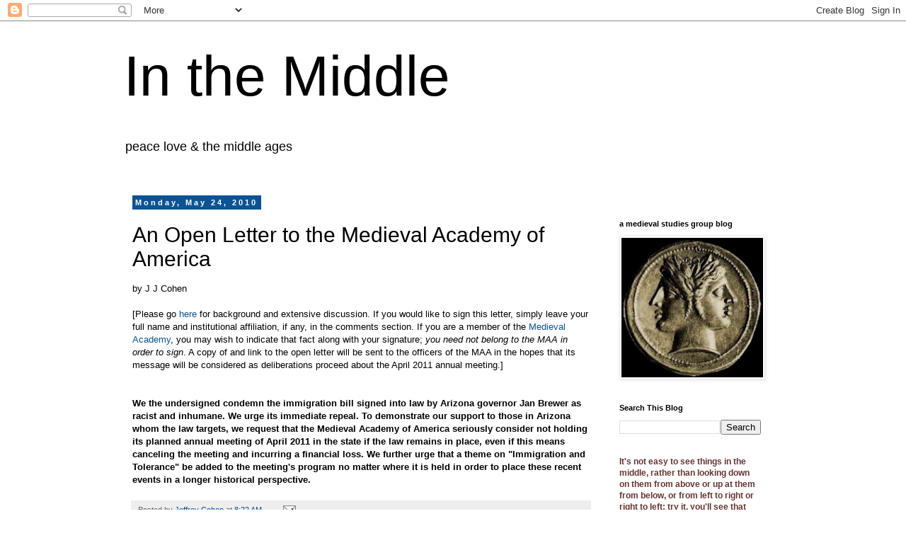

--- FILE ---
content_type: text/html; charset=UTF-8
request_url: https://www.inthemedievalmiddle.com/2010/05/open-letter-to-medieval-academy-of.html?showComment=1274753581292
body_size: 38129
content:
<!DOCTYPE html>
<html class='v2' dir='ltr' lang='en'>
<head>
<link href='https://www.blogger.com/static/v1/widgets/335934321-css_bundle_v2.css' rel='stylesheet' type='text/css'/>
<meta content='width=1100' name='viewport'/>
<meta content='text/html; charset=UTF-8' http-equiv='Content-Type'/>
<meta content='blogger' name='generator'/>
<link href='https://www.inthemedievalmiddle.com/favicon.ico' rel='icon' type='image/x-icon'/>
<link href='https://www.inthemedievalmiddle.com/2010/05/open-letter-to-medieval-academy-of.html' rel='canonical'/>
<link rel="alternate" type="application/atom+xml" title="In the Middle - Atom" href="https://www.inthemedievalmiddle.com/feeds/posts/default" />
<link rel="alternate" type="application/rss+xml" title="In the Middle - RSS" href="https://www.inthemedievalmiddle.com/feeds/posts/default?alt=rss" />
<link rel="service.post" type="application/atom+xml" title="In the Middle - Atom" href="https://www.blogger.com/feeds/21165575/posts/default" />

<link rel="alternate" type="application/atom+xml" title="In the Middle - Atom" href="https://www.inthemedievalmiddle.com/feeds/8571908888009237554/comments/default" />
<!--Can't find substitution for tag [blog.ieCssRetrofitLinks]-->
<meta content='https://www.inthemedievalmiddle.com/2010/05/open-letter-to-medieval-academy-of.html' property='og:url'/>
<meta content='An Open Letter to the Medieval Academy of America' property='og:title'/>
<meta content='a medieval studies blog' property='og:description'/>
<title>In the Middle: An Open Letter to the Medieval Academy of America</title>
<style id='page-skin-1' type='text/css'><!--
/*
-----------------------------------------------
Blogger Template Style
Name:     Simple
Designer: Blogger
URL:      www.blogger.com
----------------------------------------------- */
/* Content
----------------------------------------------- */
body {
font: normal normal 12px 'Trebuchet MS', Trebuchet, Verdana, sans-serif;
color: #000000;
background: #ffffff none repeat scroll top left;
padding: 0 0 0 0;
}
html body .region-inner {
min-width: 0;
max-width: 100%;
width: auto;
}
h2 {
font-size: 22px;
}
a:link {
text-decoration:none;
color: #0b5394;
}
a:visited {
text-decoration:none;
color: #76a5af;
}
a:hover {
text-decoration:underline;
color: #bb2188;
}
.body-fauxcolumn-outer .fauxcolumn-inner {
background: transparent none repeat scroll top left;
_background-image: none;
}
.body-fauxcolumn-outer .cap-top {
position: absolute;
z-index: 1;
height: 400px;
width: 100%;
}
.body-fauxcolumn-outer .cap-top .cap-left {
width: 100%;
background: transparent none repeat-x scroll top left;
_background-image: none;
}
.content-outer {
-moz-box-shadow: 0 0 0 rgba(0, 0, 0, .15);
-webkit-box-shadow: 0 0 0 rgba(0, 0, 0, .15);
-goog-ms-box-shadow: 0 0 0 #333333;
box-shadow: 0 0 0 rgba(0, 0, 0, .15);
margin-bottom: 1px;
}
.content-inner {
padding: 10px 40px;
}
.content-inner {
background-color: #ffffff;
}
/* Header
----------------------------------------------- */
.header-outer {
background: transparent none repeat-x scroll 0 -400px;
_background-image: none;
}
.Header h1 {
font: normal normal 80px 'Trebuchet MS',Trebuchet,Verdana,sans-serif;
color: #000000;
text-shadow: 0 0 0 rgba(0, 0, 0, .2);
}
.Header h1 a {
color: #000000;
}
.Header .description {
font-size: 18px;
color: #000000;
}
.header-inner .Header .titlewrapper {
padding: 22px 0;
}
.header-inner .Header .descriptionwrapper {
padding: 0 0;
}
/* Tabs
----------------------------------------------- */
.tabs-inner .section:first-child {
border-top: 0 solid #dddddd;
}
.tabs-inner .section:first-child ul {
margin-top: -1px;
border-top: 1px solid #dddddd;
border-left: 1px solid #dddddd;
border-right: 1px solid #dddddd;
}
.tabs-inner .widget ul {
background: transparent none repeat-x scroll 0 -800px;
_background-image: none;
border-bottom: 1px solid #dddddd;
margin-top: 0;
margin-left: -30px;
margin-right: -30px;
}
.tabs-inner .widget li a {
display: inline-block;
padding: .6em 1em;
font: normal normal 12px 'Trebuchet MS', Trebuchet, Verdana, sans-serif;
color: #000000;
border-left: 1px solid #ffffff;
border-right: 1px solid #dddddd;
}
.tabs-inner .widget li:first-child a {
border-left: none;
}
.tabs-inner .widget li.selected a, .tabs-inner .widget li a:hover {
color: #000000;
background-color: #eeeeee;
text-decoration: none;
}
/* Columns
----------------------------------------------- */
.main-outer {
border-top: 0 solid transparent;
}
.fauxcolumn-left-outer .fauxcolumn-inner {
border-right: 1px solid transparent;
}
.fauxcolumn-right-outer .fauxcolumn-inner {
border-left: 1px solid transparent;
}
/* Headings
----------------------------------------------- */
div.widget > h2,
div.widget h2.title {
margin: 0 0 1em 0;
font: normal bold 11px 'Trebuchet MS',Trebuchet,Verdana,sans-serif;
color: #000000;
}
/* Widgets
----------------------------------------------- */
.widget .zippy {
color: #999999;
text-shadow: 2px 2px 1px rgba(0, 0, 0, .1);
}
.widget .popular-posts ul {
list-style: none;
}
/* Posts
----------------------------------------------- */
h2.date-header {
font: normal bold 11px Arial, Tahoma, Helvetica, FreeSans, sans-serif;
}
.date-header span {
background-color: #0b5394;
color: #ffffff;
padding: 0.4em;
letter-spacing: 3px;
margin: inherit;
}
.main-inner {
padding-top: 35px;
padding-bottom: 65px;
}
.main-inner .column-center-inner {
padding: 0 0;
}
.main-inner .column-center-inner .section {
margin: 0 1em;
}
.post {
margin: 0 0 45px 0;
}
h3.post-title, .comments h4 {
font: normal normal 30px 'Trebuchet MS',Trebuchet,Verdana,sans-serif;
margin: .75em 0 0;
}
.post-body {
font-size: 110%;
line-height: 1.4;
position: relative;
}
.post-body img, .post-body .tr-caption-container, .Profile img, .Image img,
.BlogList .item-thumbnail img {
padding: 2px;
background: #ffffff;
border: 1px solid #eeeeee;
-moz-box-shadow: 1px 1px 5px rgba(0, 0, 0, .1);
-webkit-box-shadow: 1px 1px 5px rgba(0, 0, 0, .1);
box-shadow: 1px 1px 5px rgba(0, 0, 0, .1);
}
.post-body img, .post-body .tr-caption-container {
padding: 5px;
}
.post-body .tr-caption-container {
color: #000000;
}
.post-body .tr-caption-container img {
padding: 0;
background: transparent;
border: none;
-moz-box-shadow: 0 0 0 rgba(0, 0, 0, .1);
-webkit-box-shadow: 0 0 0 rgba(0, 0, 0, .1);
box-shadow: 0 0 0 rgba(0, 0, 0, .1);
}
.post-header {
margin: 0 0 1.5em;
line-height: 1.6;
font-size: 90%;
}
.post-footer {
margin: 20px -2px 0;
padding: 5px 10px;
color: #666666;
background-color: #eeeeee;
border-bottom: 1px solid #eeeeee;
line-height: 1.6;
font-size: 90%;
}
#comments .comment-author {
padding-top: 1.5em;
border-top: 1px solid transparent;
background-position: 0 1.5em;
}
#comments .comment-author:first-child {
padding-top: 0;
border-top: none;
}
.avatar-image-container {
margin: .2em 0 0;
}
#comments .avatar-image-container img {
border: 1px solid #eeeeee;
}
/* Comments
----------------------------------------------- */
.comments .comments-content .icon.blog-author {
background-repeat: no-repeat;
background-image: url([data-uri]);
}
.comments .comments-content .loadmore a {
border-top: 1px solid #999999;
border-bottom: 1px solid #999999;
}
.comments .comment-thread.inline-thread {
background-color: #eeeeee;
}
.comments .continue {
border-top: 2px solid #999999;
}
/* Accents
---------------------------------------------- */
.section-columns td.columns-cell {
border-left: 1px solid transparent;
}
.blog-pager {
background: transparent url(//www.blogblog.com/1kt/simple/paging_dot.png) repeat-x scroll top center;
}
.blog-pager-older-link, .home-link,
.blog-pager-newer-link {
background-color: #ffffff;
padding: 5px;
}
.footer-outer {
border-top: 1px dashed #bbbbbb;
}
/* Mobile
----------------------------------------------- */
body.mobile  {
background-size: auto;
}
.mobile .body-fauxcolumn-outer {
background: transparent none repeat scroll top left;
}
.mobile .body-fauxcolumn-outer .cap-top {
background-size: 100% auto;
}
.mobile .content-outer {
-webkit-box-shadow: 0 0 3px rgba(0, 0, 0, .15);
box-shadow: 0 0 3px rgba(0, 0, 0, .15);
}
.mobile .tabs-inner .widget ul {
margin-left: 0;
margin-right: 0;
}
.mobile .post {
margin: 0;
}
.mobile .main-inner .column-center-inner .section {
margin: 0;
}
.mobile .date-header span {
padding: 0.1em 10px;
margin: 0 -10px;
}
.mobile h3.post-title {
margin: 0;
}
.mobile .blog-pager {
background: transparent none no-repeat scroll top center;
}
.mobile .footer-outer {
border-top: none;
}
.mobile .main-inner, .mobile .footer-inner {
background-color: #ffffff;
}
.mobile-index-contents {
color: #000000;
}
.mobile-link-button {
background-color: #0b5394;
}
.mobile-link-button a:link, .mobile-link-button a:visited {
color: #ffffff;
}
.mobile .tabs-inner .section:first-child {
border-top: none;
}
.mobile .tabs-inner .PageList .widget-content {
background-color: #eeeeee;
color: #000000;
border-top: 1px solid #dddddd;
border-bottom: 1px solid #dddddd;
}
.mobile .tabs-inner .PageList .widget-content .pagelist-arrow {
border-left: 1px solid #dddddd;
}

--></style>
<style id='template-skin-1' type='text/css'><!--
body {
min-width: 1010px;
}
.content-outer, .content-fauxcolumn-outer, .region-inner {
min-width: 1010px;
max-width: 1010px;
_width: 1010px;
}
.main-inner .columns {
padding-left: 0;
padding-right: 260px;
}
.main-inner .fauxcolumn-center-outer {
left: 0;
right: 260px;
/* IE6 does not respect left and right together */
_width: expression(this.parentNode.offsetWidth -
parseInt("0") -
parseInt("260px") + 'px');
}
.main-inner .fauxcolumn-left-outer {
width: 0;
}
.main-inner .fauxcolumn-right-outer {
width: 260px;
}
.main-inner .column-left-outer {
width: 0;
right: 100%;
margin-left: -0;
}
.main-inner .column-right-outer {
width: 260px;
margin-right: -260px;
}
#layout {
min-width: 0;
}
#layout .content-outer {
min-width: 0;
width: 800px;
}
#layout .region-inner {
min-width: 0;
width: auto;
}
body#layout div.add_widget {
padding: 8px;
}
body#layout div.add_widget a {
margin-left: 32px;
}
--></style>
<link href='https://www.blogger.com/dyn-css/authorization.css?targetBlogID=21165575&amp;zx=9ce7f849-56b5-427d-b5b2-c2ae8c7b9c6e' media='none' onload='if(media!=&#39;all&#39;)media=&#39;all&#39;' rel='stylesheet'/><noscript><link href='https://www.blogger.com/dyn-css/authorization.css?targetBlogID=21165575&amp;zx=9ce7f849-56b5-427d-b5b2-c2ae8c7b9c6e' rel='stylesheet'/></noscript>
<meta name='google-adsense-platform-account' content='ca-host-pub-1556223355139109'/>
<meta name='google-adsense-platform-domain' content='blogspot.com'/>

</head>
<body class='loading variant-simplysimple'>
<div class='navbar section' id='navbar' name='Navbar'><div class='widget Navbar' data-version='1' id='Navbar1'><script type="text/javascript">
    function setAttributeOnload(object, attribute, val) {
      if(window.addEventListener) {
        window.addEventListener('load',
          function(){ object[attribute] = val; }, false);
      } else {
        window.attachEvent('onload', function(){ object[attribute] = val; });
      }
    }
  </script>
<div id="navbar-iframe-container"></div>
<script type="text/javascript" src="https://apis.google.com/js/platform.js"></script>
<script type="text/javascript">
      gapi.load("gapi.iframes:gapi.iframes.style.bubble", function() {
        if (gapi.iframes && gapi.iframes.getContext) {
          gapi.iframes.getContext().openChild({
              url: 'https://www.blogger.com/navbar/21165575?po\x3d8571908888009237554\x26origin\x3dhttps://www.inthemedievalmiddle.com',
              where: document.getElementById("navbar-iframe-container"),
              id: "navbar-iframe"
          });
        }
      });
    </script><script type="text/javascript">
(function() {
var script = document.createElement('script');
script.type = 'text/javascript';
script.src = '//pagead2.googlesyndication.com/pagead/js/google_top_exp.js';
var head = document.getElementsByTagName('head')[0];
if (head) {
head.appendChild(script);
}})();
</script>
</div></div>
<div class='body-fauxcolumns'>
<div class='fauxcolumn-outer body-fauxcolumn-outer'>
<div class='cap-top'>
<div class='cap-left'></div>
<div class='cap-right'></div>
</div>
<div class='fauxborder-left'>
<div class='fauxborder-right'></div>
<div class='fauxcolumn-inner'>
</div>
</div>
<div class='cap-bottom'>
<div class='cap-left'></div>
<div class='cap-right'></div>
</div>
</div>
</div>
<div class='content'>
<div class='content-fauxcolumns'>
<div class='fauxcolumn-outer content-fauxcolumn-outer'>
<div class='cap-top'>
<div class='cap-left'></div>
<div class='cap-right'></div>
</div>
<div class='fauxborder-left'>
<div class='fauxborder-right'></div>
<div class='fauxcolumn-inner'>
</div>
</div>
<div class='cap-bottom'>
<div class='cap-left'></div>
<div class='cap-right'></div>
</div>
</div>
</div>
<div class='content-outer'>
<div class='content-cap-top cap-top'>
<div class='cap-left'></div>
<div class='cap-right'></div>
</div>
<div class='fauxborder-left content-fauxborder-left'>
<div class='fauxborder-right content-fauxborder-right'></div>
<div class='content-inner'>
<header>
<div class='header-outer'>
<div class='header-cap-top cap-top'>
<div class='cap-left'></div>
<div class='cap-right'></div>
</div>
<div class='fauxborder-left header-fauxborder-left'>
<div class='fauxborder-right header-fauxborder-right'></div>
<div class='region-inner header-inner'>
<div class='header section' id='header' name='Header'><div class='widget Header' data-version='1' id='Header1'>
<div id='header-inner'>
<div class='titlewrapper'>
<h1 class='title'>
<a href='https://www.inthemedievalmiddle.com/'>
In the Middle
</a>
</h1>
</div>
<div class='descriptionwrapper'>
<p class='description'><span>peace love &amp; the middle ages</span></p>
</div>
</div>
</div></div>
</div>
</div>
<div class='header-cap-bottom cap-bottom'>
<div class='cap-left'></div>
<div class='cap-right'></div>
</div>
</div>
</header>
<div class='tabs-outer'>
<div class='tabs-cap-top cap-top'>
<div class='cap-left'></div>
<div class='cap-right'></div>
</div>
<div class='fauxborder-left tabs-fauxborder-left'>
<div class='fauxborder-right tabs-fauxborder-right'></div>
<div class='region-inner tabs-inner'>
<div class='tabs no-items section' id='crosscol' name='Cross-Column'></div>
<div class='tabs no-items section' id='crosscol-overflow' name='Cross-Column 2'></div>
</div>
</div>
<div class='tabs-cap-bottom cap-bottom'>
<div class='cap-left'></div>
<div class='cap-right'></div>
</div>
</div>
<div class='main-outer'>
<div class='main-cap-top cap-top'>
<div class='cap-left'></div>
<div class='cap-right'></div>
</div>
<div class='fauxborder-left main-fauxborder-left'>
<div class='fauxborder-right main-fauxborder-right'></div>
<div class='region-inner main-inner'>
<div class='columns fauxcolumns'>
<div class='fauxcolumn-outer fauxcolumn-center-outer'>
<div class='cap-top'>
<div class='cap-left'></div>
<div class='cap-right'></div>
</div>
<div class='fauxborder-left'>
<div class='fauxborder-right'></div>
<div class='fauxcolumn-inner'>
</div>
</div>
<div class='cap-bottom'>
<div class='cap-left'></div>
<div class='cap-right'></div>
</div>
</div>
<div class='fauxcolumn-outer fauxcolumn-left-outer'>
<div class='cap-top'>
<div class='cap-left'></div>
<div class='cap-right'></div>
</div>
<div class='fauxborder-left'>
<div class='fauxborder-right'></div>
<div class='fauxcolumn-inner'>
</div>
</div>
<div class='cap-bottom'>
<div class='cap-left'></div>
<div class='cap-right'></div>
</div>
</div>
<div class='fauxcolumn-outer fauxcolumn-right-outer'>
<div class='cap-top'>
<div class='cap-left'></div>
<div class='cap-right'></div>
</div>
<div class='fauxborder-left'>
<div class='fauxborder-right'></div>
<div class='fauxcolumn-inner'>
</div>
</div>
<div class='cap-bottom'>
<div class='cap-left'></div>
<div class='cap-right'></div>
</div>
</div>
<!-- corrects IE6 width calculation -->
<div class='columns-inner'>
<div class='column-center-outer'>
<div class='column-center-inner'>
<div class='main section' id='main' name='Main'><div class='widget Blog' data-version='1' id='Blog1'>
<div class='blog-posts hfeed'>

          <div class="date-outer">
        
<h2 class='date-header'><span>Monday, May 24, 2010</span></h2>

          <div class="date-posts">
        
<div class='post-outer'>
<div class='post hentry uncustomized-post-template' itemprop='blogPost' itemscope='itemscope' itemtype='http://schema.org/BlogPosting'>
<meta content='21165575' itemprop='blogId'/>
<meta content='8571908888009237554' itemprop='postId'/>
<a name='8571908888009237554'></a>
<h3 class='post-title entry-title' itemprop='name'>
An Open Letter to the Medieval Academy of America
</h3>
<div class='post-header'>
<div class='post-header-line-1'></div>
</div>
<div class='post-body entry-content' id='post-body-8571908888009237554' itemprop='description articleBody'>
by J J Cohen<br />
<br />
[Please go <a href="http://www.inthemedievalmiddle.com/2010/05/arizona-and-maa.html">here</a> for background and extensive discussion. If you would like to sign this letter, simply leave your full name and institutional affiliation, if any, in the comments section. If you are a member of the <a href="http://www.medievalacademy.org/">Medieval Academy</a>, you may wish to indicate that fact along with your signature; <i>you need not belong to the MAA in order to sign</i>. A copy of and link to the open letter will be sent to the officers of the MAA in the hopes that its message will be considered as deliberations proceed about the April 2011 annual meeting.] <br />
<br />
<br />
<b>We the undersigned condemn the immigration bill signed into law by  Arizona governor Jan Brewer as racist and inhumane. We urge its  immediate repeal. To demonstrate our support to those in Arizona whom  the law targets, we request that the Medieval Academy of America  seriously consider not holding its planned annual meeting of April 2011  in the state if the law remains in place, even if this means canceling  the meeting and incurring a financial loss. We further urge that a theme on  "Immigration and Tolerance" be added to the meeting's program no matter  where it is held in order to place these recent events in a longer  historical perspective.</b>
<div style='clear: both;'></div>
</div>
<div class='post-footer'>
<div class='post-footer-line post-footer-line-1'>
<span class='post-author vcard'>
Posted by
<span class='fn' itemprop='author' itemscope='itemscope' itemtype='http://schema.org/Person'>
<meta content='https://www.blogger.com/profile/17346504393740520542' itemprop='url'/>
<a class='g-profile' href='https://www.blogger.com/profile/17346504393740520542' rel='author' title='author profile'>
<span itemprop='name'>Jeffrey Cohen</span>
</a>
</span>
</span>
<span class='post-timestamp'>
at
<meta content='https://www.inthemedievalmiddle.com/2010/05/open-letter-to-medieval-academy-of.html' itemprop='url'/>
<a class='timestamp-link' href='https://www.inthemedievalmiddle.com/2010/05/open-letter-to-medieval-academy-of.html' rel='bookmark' title='permanent link'><abbr class='published' itemprop='datePublished' title='2010-05-24T08:22:00-04:00'>8:22 AM</abbr></a>
</span>
<span class='post-comment-link'>
</span>
<span class='post-icons'>
<span class='item-action'>
<a href='https://www.blogger.com/email-post/21165575/8571908888009237554' title='Email Post'>
<img alt='' class='icon-action' height='13' src='https://resources.blogblog.com/img/icon18_email.gif' width='18'/>
</a>
</span>
<span class='item-control blog-admin pid-148619554'>
<a href='https://www.blogger.com/post-edit.g?blogID=21165575&postID=8571908888009237554&from=pencil' title='Edit Post'>
<img alt='' class='icon-action' height='18' src='https://resources.blogblog.com/img/icon18_edit_allbkg.gif' width='18'/>
</a>
</span>
</span>
<div class='post-share-buttons goog-inline-block'>
</div>
</div>
<div class='post-footer-line post-footer-line-2'>
<span class='post-labels'>
</span>
</div>
<div class='post-footer-line post-footer-line-3'>
<span class='post-location'>
</span>
</div>
</div>
</div>
<div class='comments' id='comments'>
<a name='comments'></a>
<h4>171 comments:</h4>
<div id='Blog1_comments-block-wrapper'>
<dl class='avatar-comment-indent' id='comments-block'>
<dt class='comment-author ' id='c2515656328323767239'>
<a name='c2515656328323767239'></a>
<div class="avatar-image-container avatar-stock"><span dir="ltr"><a href="https://www.blogger.com/profile/17346504393740520542" target="" rel="nofollow" onclick="" class="avatar-hovercard" id="av-2515656328323767239-17346504393740520542"><img src="//www.blogger.com/img/blogger_logo_round_35.png" width="35" height="35" alt="" title="Jeffrey Cohen">

</a></span></div>
<a href='https://www.blogger.com/profile/17346504393740520542' rel='nofollow'>Jeffrey Cohen</a>
said...
</dt>
<dd class='comment-body' id='Blog1_cmt-2515656328323767239'>
<p>
Jeffrey J. Cohen<br />Professor of English<br />Director, GW Medieval and Early Modern Studies Institute<br />George Washington University<br />Washington DC<br />MAA member
</p>
</dd>
<dd class='comment-footer'>
<span class='comment-timestamp'>
<a href='https://www.inthemedievalmiddle.com/2010/05/open-letter-to-medieval-academy-of.html?showComment=1274703782156#c2515656328323767239' title='comment permalink'>
8:23 AM
</a>
<span class='item-control blog-admin pid-148619554'>
<a class='comment-delete' href='https://www.blogger.com/comment/delete/21165575/2515656328323767239' title='Delete Comment'>
<img src='https://resources.blogblog.com/img/icon_delete13.gif'/>
</a>
</span>
</span>
</dd>
<dt class='comment-author ' id='c6708278437838814644'>
<a name='c6708278437838814644'></a>
<div class="avatar-image-container vcard"><span dir="ltr"><a href="https://www.blogger.com/profile/10679333256880248770" target="" rel="nofollow" onclick="" class="avatar-hovercard" id="av-6708278437838814644-10679333256880248770"><img src="https://resources.blogblog.com/img/blank.gif" width="35" height="35" class="delayLoad" style="display: none;" longdesc="//blogger.googleusercontent.com/img/b/R29vZ2xl/AVvXsEjZBm769oUQt8ZAPiIzSSHPVxRRFKLn0hZbLpJVkkshaP6vzjcwW184SVfWRFpJIeZi1TqdNn8QX6e9EnLlgWoys0wXhLnbUnhk1kQLC2tww_t-PYEzVQuaAx45u7M0pxA/s45-c/6095_580117300344_222305439_5006289_5770977_n.jpg" alt="" title="York CMS Postmedieval Reading Group">

<noscript><img src="//blogger.googleusercontent.com/img/b/R29vZ2xl/AVvXsEjZBm769oUQt8ZAPiIzSSHPVxRRFKLn0hZbLpJVkkshaP6vzjcwW184SVfWRFpJIeZi1TqdNn8QX6e9EnLlgWoys0wXhLnbUnhk1kQLC2tww_t-PYEzVQuaAx45u7M0pxA/s45-c/6095_580117300344_222305439_5006289_5770977_n.jpg" width="35" height="35" class="photo" alt=""></noscript></a></span></div>
<a href='https://www.blogger.com/profile/10679333256880248770' rel='nofollow'>York CMS Postmedieval Reading Group</a>
said...
</dt>
<dd class='comment-body' id='Blog1_cmt-6708278437838814644'>
<p>
Michael Pryke<br />MA Student<br />University of York<br />York<br />ENGLAND.
</p>
</dd>
<dd class='comment-footer'>
<span class='comment-timestamp'>
<a href='https://www.inthemedievalmiddle.com/2010/05/open-letter-to-medieval-academy-of.html?showComment=1274704090152#c6708278437838814644' title='comment permalink'>
8:28 AM
</a>
<span class='item-control blog-admin pid-2002881985'>
<a class='comment-delete' href='https://www.blogger.com/comment/delete/21165575/6708278437838814644' title='Delete Comment'>
<img src='https://resources.blogblog.com/img/icon_delete13.gif'/>
</a>
</span>
</span>
</dd>
<dt class='comment-author ' id='c6206329921596235775'>
<a name='c6206329921596235775'></a>
<div class="avatar-image-container vcard"><span dir="ltr"><a href="https://www.blogger.com/profile/03353370018006849747" target="" rel="nofollow" onclick="" class="avatar-hovercard" id="av-6206329921596235775-03353370018006849747"><img src="https://resources.blogblog.com/img/blank.gif" width="35" height="35" class="delayLoad" style="display: none;" longdesc="//2.bp.blogspot.com/_fhC_cJtE6hQ/SaBfSIOj8pI/AAAAAAAAAN0/5M7Kb1-_2uE/S45-s35/554642476_feb36d0aff_t.jpg" alt="" title="Karl Steel">

<noscript><img src="//2.bp.blogspot.com/_fhC_cJtE6hQ/SaBfSIOj8pI/AAAAAAAAAN0/5M7Kb1-_2uE/S45-s35/554642476_feb36d0aff_t.jpg" width="35" height="35" class="photo" alt=""></noscript></a></span></div>
<a href='https://www.blogger.com/profile/03353370018006849747' rel='nofollow'>Karl Steel</a>
said...
</dt>
<dd class='comment-body' id='Blog1_cmt-6206329921596235775'>
<p>
Karl Steel<br />Assistant Professor<br />English Department<br />Brooklyn College, CUNY<br />New York City<br />MAA Member
</p>
</dd>
<dd class='comment-footer'>
<span class='comment-timestamp'>
<a href='https://www.inthemedievalmiddle.com/2010/05/open-letter-to-medieval-academy-of.html?showComment=1274704312736#c6206329921596235775' title='comment permalink'>
8:31 AM
</a>
<span class='item-control blog-admin pid-16565774'>
<a class='comment-delete' href='https://www.blogger.com/comment/delete/21165575/6206329921596235775' title='Delete Comment'>
<img src='https://resources.blogblog.com/img/icon_delete13.gif'/>
</a>
</span>
</span>
</dd>
<dt class='comment-author ' id='c3091492768488386433'>
<a name='c3091492768488386433'></a>
<div class="avatar-image-container avatar-stock"><span dir="ltr"><img src="//resources.blogblog.com/img/blank.gif" width="35" height="35" alt="" title="Mike Ryan">

</span></div>
Mike Ryan
said...
</dt>
<dd class='comment-body' id='Blog1_cmt-3091492768488386433'>
<p>
Michael A. Ryan<br />Assistant Professor of History<br />Purdue University<br />West Lafayette, IN
</p>
</dd>
<dd class='comment-footer'>
<span class='comment-timestamp'>
<a href='https://www.inthemedievalmiddle.com/2010/05/open-letter-to-medieval-academy-of.html?showComment=1274704312737#c3091492768488386433' title='comment permalink'>
8:31 AM
</a>
<span class='item-control blog-admin pid-788180349'>
<a class='comment-delete' href='https://www.blogger.com/comment/delete/21165575/3091492768488386433' title='Delete Comment'>
<img src='https://resources.blogblog.com/img/icon_delete13.gif'/>
</a>
</span>
</span>
</dd>
<dt class='comment-author ' id='c9185891710821036544'>
<a name='c9185891710821036544'></a>
<div class="avatar-image-container avatar-stock"><span dir="ltr"><a href="https://www.blogger.com/profile/00780975569792776837" target="" rel="nofollow" onclick="" class="avatar-hovercard" id="av-9185891710821036544-00780975569792776837"><img src="//www.blogger.com/img/blogger_logo_round_35.png" width="35" height="35" alt="" title="Jemren">

</a></span></div>
<a href='https://www.blogger.com/profile/00780975569792776837' rel='nofollow'>Jemren</a>
said...
</dt>
<dd class='comment-body' id='Blog1_cmt-9185891710821036544'>
<p>
Simon Gruening<br />student assistant<br />Karl-Jaspers-Center for Advanced Transcultural Studies<br />University of Heidelberg<br />Heidelberg<br />Germany
</p>
</dd>
<dd class='comment-footer'>
<span class='comment-timestamp'>
<a href='https://www.inthemedievalmiddle.com/2010/05/open-letter-to-medieval-academy-of.html?showComment=1274704602946#c9185891710821036544' title='comment permalink'>
8:36 AM
</a>
<span class='item-control blog-admin pid-424627831'>
<a class='comment-delete' href='https://www.blogger.com/comment/delete/21165575/9185891710821036544' title='Delete Comment'>
<img src='https://resources.blogblog.com/img/icon_delete13.gif'/>
</a>
</span>
</span>
</dd>
<dt class='comment-author ' id='c8378654050235957768'>
<a name='c8378654050235957768'></a>
<div class="avatar-image-container avatar-stock"><span dir="ltr"><a href="https://www.blogger.com/profile/12688792341596350958" target="" rel="nofollow" onclick="" class="avatar-hovercard" id="av-8378654050235957768-12688792341596350958"><img src="//www.blogger.com/img/blogger_logo_round_35.png" width="35" height="35" alt="" title="jennifernbrown">

</a></span></div>
<a href='https://www.blogger.com/profile/12688792341596350958' rel='nofollow'>jennifernbrown</a>
said...
</dt>
<dd class='comment-body' id='Blog1_cmt-8378654050235957768'>
<p>
Jennifer N. Brown<br />Asst. Prof. of English<br />Marymount Manhattan College<br />New York, NY<br />MAA member
</p>
</dd>
<dd class='comment-footer'>
<span class='comment-timestamp'>
<a href='https://www.inthemedievalmiddle.com/2010/05/open-letter-to-medieval-academy-of.html?showComment=1274704683726#c8378654050235957768' title='comment permalink'>
8:38 AM
</a>
<span class='item-control blog-admin pid-46948307'>
<a class='comment-delete' href='https://www.blogger.com/comment/delete/21165575/8378654050235957768' title='Delete Comment'>
<img src='https://resources.blogblog.com/img/icon_delete13.gif'/>
</a>
</span>
</span>
</dd>
<dt class='comment-author ' id='c6123921350716184609'>
<a name='c6123921350716184609'></a>
<div class="avatar-image-container vcard"><span dir="ltr"><a href="https://www.blogger.com/profile/06720487517554975509" target="" rel="nofollow" onclick="" class="avatar-hovercard" id="av-6123921350716184609-06720487517554975509"><img src="https://resources.blogblog.com/img/blank.gif" width="35" height="35" class="delayLoad" style="display: none;" longdesc="//blogger.googleusercontent.com/img/b/R29vZ2xl/AVvXsEj28WRM7fCkGsOUqteyA2jN5EuLwYM0iV9B-MWn4cqNmBnpQ56_Xsigv5Y73O7aO2SM9AXYKbPeJzWQ9Y_5diVxNWerQaYQDHSofHHWtl09K4jgYSHxxw4FHK1CxLtzMg/s45-c/IMG_6739.JPG" alt="" title="Kristi J. Castleberry">

<noscript><img src="//blogger.googleusercontent.com/img/b/R29vZ2xl/AVvXsEj28WRM7fCkGsOUqteyA2jN5EuLwYM0iV9B-MWn4cqNmBnpQ56_Xsigv5Y73O7aO2SM9AXYKbPeJzWQ9Y_5diVxNWerQaYQDHSofHHWtl09K4jgYSHxxw4FHK1CxLtzMg/s45-c/IMG_6739.JPG" width="35" height="35" class="photo" alt=""></noscript></a></span></div>
<a href='https://www.blogger.com/profile/06720487517554975509' rel='nofollow'>Kristi J. Castleberry</a>
said...
</dt>
<dd class='comment-body' id='Blog1_cmt-6123921350716184609'>
<p>
Kristi J. Castleberry<br />PhD Candidate in English<br />University of Rochester<br />Rochester, NY
</p>
</dd>
<dd class='comment-footer'>
<span class='comment-timestamp'>
<a href='https://www.inthemedievalmiddle.com/2010/05/open-letter-to-medieval-academy-of.html?showComment=1274704683727#c6123921350716184609' title='comment permalink'>
8:38 AM
</a>
<span class='item-control blog-admin pid-1236060966'>
<a class='comment-delete' href='https://www.blogger.com/comment/delete/21165575/6123921350716184609' title='Delete Comment'>
<img src='https://resources.blogblog.com/img/icon_delete13.gif'/>
</a>
</span>
</span>
</dd>
<dt class='comment-author ' id='c1831082524407390344'>
<a name='c1831082524407390344'></a>
<div class="avatar-image-container avatar-stock"><span dir="ltr"><img src="//resources.blogblog.com/img/blank.gif" width="35" height="35" alt="" title="Anonymous">

</span></div>
Anonymous
said...
</dt>
<dd class='comment-body' id='Blog1_cmt-1831082524407390344'>
<p>
Travis E. Neel<br />First Year Ph D<br />The Ohio State University<br />Columbus, OH<br />MAA Member
</p>
</dd>
<dd class='comment-footer'>
<span class='comment-timestamp'>
<a href='https://www.inthemedievalmiddle.com/2010/05/open-letter-to-medieval-academy-of.html?showComment=1274704790378#c1831082524407390344' title='comment permalink'>
8:39 AM
</a>
<span class='item-control blog-admin pid-788180349'>
<a class='comment-delete' href='https://www.blogger.com/comment/delete/21165575/1831082524407390344' title='Delete Comment'>
<img src='https://resources.blogblog.com/img/icon_delete13.gif'/>
</a>
</span>
</span>
</dd>
<dt class='comment-author ' id='c1900847362781030582'>
<a name='c1900847362781030582'></a>
<div class="avatar-image-container avatar-stock"><span dir="ltr"><img src="//resources.blogblog.com/img/blank.gif" width="35" height="35" alt="" title="Anonymous">

</span></div>
Anonymous
said...
</dt>
<dd class='comment-body' id='Blog1_cmt-1900847362781030582'>
<p>
Bruce L. Venarde<br />Professor of History and Classics<br />University of Pittsburgh<br />Pittsburgh PA<br />MAA member
</p>
</dd>
<dd class='comment-footer'>
<span class='comment-timestamp'>
<a href='https://www.inthemedievalmiddle.com/2010/05/open-letter-to-medieval-academy-of.html?showComment=1274705270086#c1900847362781030582' title='comment permalink'>
8:47 AM
</a>
<span class='item-control blog-admin pid-788180349'>
<a class='comment-delete' href='https://www.blogger.com/comment/delete/21165575/1900847362781030582' title='Delete Comment'>
<img src='https://resources.blogblog.com/img/icon_delete13.gif'/>
</a>
</span>
</span>
</dd>
<dt class='comment-author ' id='c4520082019959783012'>
<a name='c4520082019959783012'></a>
<div class="avatar-image-container avatar-stock"><span dir="ltr"><a href="https://www.blogger.com/profile/02785617479392033454" target="" rel="nofollow" onclick="" class="avatar-hovercard" id="av-4520082019959783012-02785617479392033454"><img src="//www.blogger.com/img/blogger_logo_round_35.png" width="35" height="35" alt="" title="Myra Seaman">

</a></span></div>
<a href='https://www.blogger.com/profile/02785617479392033454' rel='nofollow'>Myra Seaman</a>
said...
</dt>
<dd class='comment-body' id='Blog1_cmt-4520082019959783012'>
<p>
Myra Seaman<br />Associate Professor<br />Department of English<br />College of Charleston<br />Charleston, SC <br />MAA member
</p>
</dd>
<dd class='comment-footer'>
<span class='comment-timestamp'>
<a href='https://www.inthemedievalmiddle.com/2010/05/open-letter-to-medieval-academy-of.html?showComment=1274705463865#c4520082019959783012' title='comment permalink'>
8:51 AM
</a>
<span class='item-control blog-admin pid-634388071'>
<a class='comment-delete' href='https://www.blogger.com/comment/delete/21165575/4520082019959783012' title='Delete Comment'>
<img src='https://resources.blogblog.com/img/icon_delete13.gif'/>
</a>
</span>
</span>
</dd>
<dt class='comment-author ' id='c6488426357432797608'>
<a name='c6488426357432797608'></a>
<div class="avatar-image-container avatar-stock"><span dir="ltr"><img src="//resources.blogblog.com/img/blank.gif" width="35" height="35" alt="" title="Anonymous">

</span></div>
Anonymous
said...
</dt>
<dd class='comment-body' id='Blog1_cmt-6488426357432797608'>
<p>
Carin Ruff<br />Visiting Fellow<br />Pontifical Institute of Mediaeval Studies<br />Toronto, ON<br />MAA member
</p>
</dd>
<dd class='comment-footer'>
<span class='comment-timestamp'>
<a href='https://www.inthemedievalmiddle.com/2010/05/open-letter-to-medieval-academy-of.html?showComment=1274705583939#c6488426357432797608' title='comment permalink'>
8:53 AM
</a>
<span class='item-control blog-admin pid-788180349'>
<a class='comment-delete' href='https://www.blogger.com/comment/delete/21165575/6488426357432797608' title='Delete Comment'>
<img src='https://resources.blogblog.com/img/icon_delete13.gif'/>
</a>
</span>
</span>
</dd>
<dt class='comment-author ' id='c3670937106228791578'>
<a name='c3670937106228791578'></a>
<div class="avatar-image-container avatar-stock"><span dir="ltr"><img src="//resources.blogblog.com/img/blank.gif" width="35" height="35" alt="" title="Anonymous">

</span></div>
Anonymous
said...
</dt>
<dd class='comment-body' id='Blog1_cmt-3670937106228791578'>
<p>
Holly Dugan<br />Assistant Professor of English<br />George Washington University<br />Washington DCC<br />MAA Member
</p>
</dd>
<dd class='comment-footer'>
<span class='comment-timestamp'>
<a href='https://www.inthemedievalmiddle.com/2010/05/open-letter-to-medieval-academy-of.html?showComment=1274705876464#c3670937106228791578' title='comment permalink'>
8:57 AM
</a>
<span class='item-control blog-admin pid-788180349'>
<a class='comment-delete' href='https://www.blogger.com/comment/delete/21165575/3670937106228791578' title='Delete Comment'>
<img src='https://resources.blogblog.com/img/icon_delete13.gif'/>
</a>
</span>
</span>
</dd>
<dt class='comment-author ' id='c3183244115989042178'>
<a name='c3183244115989042178'></a>
<div class="avatar-image-container avatar-stock"><span dir="ltr"><a href="https://www.blogger.com/profile/11125085106498644665" target="" rel="nofollow" onclick="" class="avatar-hovercard" id="av-3183244115989042178-11125085106498644665"><img src="//www.blogger.com/img/blogger_logo_round_35.png" width="35" height="35" alt="" title="Marty">

</a></span></div>
<a href='https://www.blogger.com/profile/11125085106498644665' rel='nofollow'>Marty</a>
said...
</dt>
<dd class='comment-body' id='Blog1_cmt-3183244115989042178'>
<p>
Martin B. Shichtman<br />Professor of English<br />Director, Jewish Studies<br />Eastern Michigan University<br />Ypsilanti, Michigan
</p>
</dd>
<dd class='comment-footer'>
<span class='comment-timestamp'>
<a href='https://www.inthemedievalmiddle.com/2010/05/open-letter-to-medieval-academy-of.html?showComment=1274705938440#c3183244115989042178' title='comment permalink'>
8:58 AM
</a>
<span class='item-control blog-admin pid-435244346'>
<a class='comment-delete' href='https://www.blogger.com/comment/delete/21165575/3183244115989042178' title='Delete Comment'>
<img src='https://resources.blogblog.com/img/icon_delete13.gif'/>
</a>
</span>
</span>
</dd>
<dt class='comment-author ' id='c4166453362675926266'>
<a name='c4166453362675926266'></a>
<div class="avatar-image-container avatar-stock"><span dir="ltr"><img src="//resources.blogblog.com/img/blank.gif" width="35" height="35" alt="" title="Anonymous">

</span></div>
Anonymous
said...
</dt>
<dd class='comment-body' id='Blog1_cmt-4166453362675926266'>
<p>
Julie A Hofmann<br />Associate Professor of History<br />Chair, History Department<br />Shenandoah University<br />Winchester, VA<br /><br />MAA member
</p>
</dd>
<dd class='comment-footer'>
<span class='comment-timestamp'>
<a href='https://www.inthemedievalmiddle.com/2010/05/open-letter-to-medieval-academy-of.html?showComment=1274706423779#c4166453362675926266' title='comment permalink'>
9:07 AM
</a>
<span class='item-control blog-admin pid-788180349'>
<a class='comment-delete' href='https://www.blogger.com/comment/delete/21165575/4166453362675926266' title='Delete Comment'>
<img src='https://resources.blogblog.com/img/icon_delete13.gif'/>
</a>
</span>
</span>
</dd>
<dt class='comment-author ' id='c1472139924774549194'>
<a name='c1472139924774549194'></a>
<div class="avatar-image-container vcard"><span dir="ltr"><a href="https://www.blogger.com/profile/13756965845120441308" target="" rel="nofollow" onclick="" class="avatar-hovercard" id="av-1472139924774549194-13756965845120441308"><img src="https://resources.blogblog.com/img/blank.gif" width="35" height="35" class="delayLoad" style="display: none;" longdesc="//blogger.googleusercontent.com/img/b/R29vZ2xl/AVvXsEjAul73OMnUcIc4PjOPMnhqni4fJ5nbGIr7sfgMfQk7XUtp0M9eB1xGFB22wZO5CTogJ3sEvEPXlmZ0_n9C0nw_8F0ocjs96AKoa7_ENwgXfK_QX82g8pW-FLsiO6Qlp5M/s45-c/18366717.jpg" alt="" title="Eileen Joy">

<noscript><img src="//blogger.googleusercontent.com/img/b/R29vZ2xl/AVvXsEjAul73OMnUcIc4PjOPMnhqni4fJ5nbGIr7sfgMfQk7XUtp0M9eB1xGFB22wZO5CTogJ3sEvEPXlmZ0_n9C0nw_8F0ocjs96AKoa7_ENwgXfK_QX82g8pW-FLsiO6Qlp5M/s45-c/18366717.jpg" width="35" height="35" class="photo" alt=""></noscript></a></span></div>
<a href='https://www.blogger.com/profile/13756965845120441308' rel='nofollow'>Eileen Joy</a>
said...
</dt>
<dd class='comment-body' id='Blog1_cmt-1472139924774549194'>
<p>
Eileen A. Joy<br />Assoc. Professor of English<br />Co-Editor, &quot;postmedieval: a journal of medieval cultural studies&quot;<br />Southern Illinois University Edwardsville<br />Edwardsville, Illinois
</p>
</dd>
<dd class='comment-footer'>
<span class='comment-timestamp'>
<a href='https://www.inthemedievalmiddle.com/2010/05/open-letter-to-medieval-academy-of.html?showComment=1274707214118#c1472139924774549194' title='comment permalink'>
9:20 AM
</a>
<span class='item-control blog-admin pid-325401571'>
<a class='comment-delete' href='https://www.blogger.com/comment/delete/21165575/1472139924774549194' title='Delete Comment'>
<img src='https://resources.blogblog.com/img/icon_delete13.gif'/>
</a>
</span>
</span>
</dd>
<dt class='comment-author ' id='c5908780483673759402'>
<a name='c5908780483673759402'></a>
<div class="avatar-image-container avatar-stock"><span dir="ltr"><img src="//resources.blogblog.com/img/blank.gif" width="35" height="35" alt="" title="Anonymous">

</span></div>
Anonymous
said...
</dt>
<dd class='comment-body' id='Blog1_cmt-5908780483673759402'>
<p>
Derrick Pitard<br />Assoc. Prof, Dept. of English<br />Slippery Rock University<br />Slippery Rock, PA  16057<br />MAA member
</p>
</dd>
<dd class='comment-footer'>
<span class='comment-timestamp'>
<a href='https://www.inthemedievalmiddle.com/2010/05/open-letter-to-medieval-academy-of.html?showComment=1274707359365#c5908780483673759402' title='comment permalink'>
9:22 AM
</a>
<span class='item-control blog-admin pid-788180349'>
<a class='comment-delete' href='https://www.blogger.com/comment/delete/21165575/5908780483673759402' title='Delete Comment'>
<img src='https://resources.blogblog.com/img/icon_delete13.gif'/>
</a>
</span>
</span>
</dd>
<dt class='comment-author ' id='c6312973118241578672'>
<a name='c6312973118241578672'></a>
<div class="avatar-image-container vcard"><span dir="ltr"><a href="https://www.blogger.com/profile/16339751884594794888" target="" rel="nofollow" onclick="" class="avatar-hovercard" id="av-6312973118241578672-16339751884594794888"><img src="https://resources.blogblog.com/img/blank.gif" width="35" height="35" class="delayLoad" style="display: none;" longdesc="//blogger.googleusercontent.com/img/b/R29vZ2xl/AVvXsEiLTbp15eU2nL5dD-t-mE95jSghZkLQx2QXhHLPFr0kC9xCJ_e5FNTn8Tp-PiA-C3xwjCGjD0CnIHyaPSFdSRv-wqqKHu8Un2ll-ZCYp_ktBnmDimAdFesN4mqAz51xXg/s45-c/Photo+on+2010-10-31+at+18.16+%233.jpg" alt="" title="Sam">

<noscript><img src="//blogger.googleusercontent.com/img/b/R29vZ2xl/AVvXsEiLTbp15eU2nL5dD-t-mE95jSghZkLQx2QXhHLPFr0kC9xCJ_e5FNTn8Tp-PiA-C3xwjCGjD0CnIHyaPSFdSRv-wqqKHu8Un2ll-ZCYp_ktBnmDimAdFesN4mqAz51xXg/s45-c/Photo+on+2010-10-31+at+18.16+%233.jpg" width="35" height="35" class="photo" alt=""></noscript></a></span></div>
<a href='https://www.blogger.com/profile/16339751884594794888' rel='nofollow'>Sam</a>
said...
</dt>
<dd class='comment-body' id='Blog1_cmt-6312973118241578672'>
<p>
Samantha Lee Gonzalez<br />Former Instructor of an ethnic studies course in<br />Seattle, WA <br />MA Student <br />University of York, UK
</p>
</dd>
<dd class='comment-footer'>
<span class='comment-timestamp'>
<a href='https://www.inthemedievalmiddle.com/2010/05/open-letter-to-medieval-academy-of.html?showComment=1274707508127#c6312973118241578672' title='comment permalink'>
9:25 AM
</a>
<span class='item-control blog-admin pid-156733606'>
<a class='comment-delete' href='https://www.blogger.com/comment/delete/21165575/6312973118241578672' title='Delete Comment'>
<img src='https://resources.blogblog.com/img/icon_delete13.gif'/>
</a>
</span>
</span>
</dd>
<dt class='comment-author ' id='c3869141079655227799'>
<a name='c3869141079655227799'></a>
<div class="avatar-image-container avatar-stock"><span dir="ltr"><a href="https://www.blogger.com/profile/12624234934592574305" target="" rel="nofollow" onclick="" class="avatar-hovercard" id="av-3869141079655227799-12624234934592574305"><img src="//www.blogger.com/img/blogger_logo_round_35.png" width="35" height="35" alt="" title="Unknown">

</a></span></div>
<a href='https://www.blogger.com/profile/12624234934592574305' rel='nofollow'>Unknown</a>
said...
</dt>
<dd class='comment-body' id='Blog1_cmt-3869141079655227799'>
<p>
Elizabeth Schirmer<br />Associate Professor of English<br />New Mexico State University<br />Las Cruces, NM<br />MAA Member
</p>
</dd>
<dd class='comment-footer'>
<span class='comment-timestamp'>
<a href='https://www.inthemedievalmiddle.com/2010/05/open-letter-to-medieval-academy-of.html?showComment=1274707508128#c3869141079655227799' title='comment permalink'>
9:25 AM
</a>
<span class='item-control blog-admin pid-1640064081'>
<a class='comment-delete' href='https://www.blogger.com/comment/delete/21165575/3869141079655227799' title='Delete Comment'>
<img src='https://resources.blogblog.com/img/icon_delete13.gif'/>
</a>
</span>
</span>
</dd>
<dt class='comment-author ' id='c8546595728932612252'>
<a name='c8546595728932612252'></a>
<div class="avatar-image-container avatar-stock"><span dir="ltr"><img src="//resources.blogblog.com/img/blank.gif" width="35" height="35" alt="" title="Anonymous">

</span></div>
Anonymous
said...
</dt>
<dd class='comment-body' id='Blog1_cmt-8546595728932612252'>
<p>
Kathleen E. Kennedy<br />Asst. Professor of English<br />Pennsylvania State University- Brandywine<br />Media, PA 19063<br />USA
</p>
</dd>
<dd class='comment-footer'>
<span class='comment-timestamp'>
<a href='https://www.inthemedievalmiddle.com/2010/05/open-letter-to-medieval-academy-of.html?showComment=1274707955365#c8546595728932612252' title='comment permalink'>
9:32 AM
</a>
<span class='item-control blog-admin pid-788180349'>
<a class='comment-delete' href='https://www.blogger.com/comment/delete/21165575/8546595728932612252' title='Delete Comment'>
<img src='https://resources.blogblog.com/img/icon_delete13.gif'/>
</a>
</span>
</span>
</dd>
<dt class='comment-author ' id='c1504032317834885950'>
<a name='c1504032317834885950'></a>
<div class="avatar-image-container avatar-stock"><span dir="ltr"><a href="https://www.blogger.com/profile/08986997282005901209" target="" rel="nofollow" onclick="" class="avatar-hovercard" id="av-1504032317834885950-08986997282005901209"><img src="//www.blogger.com/img/blogger_logo_round_35.png" width="35" height="35" alt="" title="Unknown">

</a></span></div>
<a href='https://www.blogger.com/profile/08986997282005901209' rel='nofollow'>Unknown</a>
said...
</dt>
<dd class='comment-body' id='Blog1_cmt-1504032317834885950'>
<p>
Erica Leigh Carson<br />MA Student<br />George Washington University<br />Washington DC
</p>
</dd>
<dd class='comment-footer'>
<span class='comment-timestamp'>
<a href='https://www.inthemedievalmiddle.com/2010/05/open-letter-to-medieval-academy-of.html?showComment=1274708534003#c1504032317834885950' title='comment permalink'>
9:42 AM
</a>
<span class='item-control blog-admin pid-131150977'>
<a class='comment-delete' href='https://www.blogger.com/comment/delete/21165575/1504032317834885950' title='Delete Comment'>
<img src='https://resources.blogblog.com/img/icon_delete13.gif'/>
</a>
</span>
</span>
</dd>
<dt class='comment-author ' id='c8257621946509240171'>
<a name='c8257621946509240171'></a>
<div class="avatar-image-container avatar-stock"><span dir="ltr"><img src="//resources.blogblog.com/img/blank.gif" width="35" height="35" alt="" title="Mary Ramsey">

</span></div>
Mary Ramsey
said...
</dt>
<dd class='comment-body' id='Blog1_cmt-8257621946509240171'>
<p>
Mary K. Ramsey<br />Assistant Professor of English<br />Southeastern Louisiana University<br />Hammond, LA <br />MAA Member
</p>
</dd>
<dd class='comment-footer'>
<span class='comment-timestamp'>
<a href='https://www.inthemedievalmiddle.com/2010/05/open-letter-to-medieval-academy-of.html?showComment=1274708737454#c8257621946509240171' title='comment permalink'>
9:45 AM
</a>
<span class='item-control blog-admin pid-788180349'>
<a class='comment-delete' href='https://www.blogger.com/comment/delete/21165575/8257621946509240171' title='Delete Comment'>
<img src='https://resources.blogblog.com/img/icon_delete13.gif'/>
</a>
</span>
</span>
</dd>
<dt class='comment-author ' id='c6720383990272213431'>
<a name='c6720383990272213431'></a>
<div class="avatar-image-container avatar-stock"><span dir="ltr"><img src="//resources.blogblog.com/img/blank.gif" width="35" height="35" alt="" title="Anonymous">

</span></div>
Anonymous
said...
</dt>
<dd class='comment-body' id='Blog1_cmt-6720383990272213431'>
<p>
Will Stockton<br />Assistant Professor of English<br />Clemson University<br />Clemson, SC
</p>
</dd>
<dd class='comment-footer'>
<span class='comment-timestamp'>
<a href='https://www.inthemedievalmiddle.com/2010/05/open-letter-to-medieval-academy-of.html?showComment=1274709063859#c6720383990272213431' title='comment permalink'>
9:51 AM
</a>
<span class='item-control blog-admin pid-788180349'>
<a class='comment-delete' href='https://www.blogger.com/comment/delete/21165575/6720383990272213431' title='Delete Comment'>
<img src='https://resources.blogblog.com/img/icon_delete13.gif'/>
</a>
</span>
</span>
</dd>
<dt class='comment-author ' id='c8608364064966087665'>
<a name='c8608364064966087665'></a>
<div class="avatar-image-container avatar-stock"><span dir="ltr"><img src="//resources.blogblog.com/img/blank.gif" width="35" height="35" alt="" title="Anonymous">

</span></div>
Anonymous
said...
</dt>
<dd class='comment-body' id='Blog1_cmt-8608364064966087665'>
<p>
Mark Sundaram<br />Affiliate Professor<br />Classics and English<br />Thorneloe/Laurentian University<br />Sudbury ON Canada
</p>
</dd>
<dd class='comment-footer'>
<span class='comment-timestamp'>
<a href='https://www.inthemedievalmiddle.com/2010/05/open-letter-to-medieval-academy-of.html?showComment=1274709635065#c8608364064966087665' title='comment permalink'>
10:00 AM
</a>
<span class='item-control blog-admin pid-788180349'>
<a class='comment-delete' href='https://www.blogger.com/comment/delete/21165575/8608364064966087665' title='Delete Comment'>
<img src='https://resources.blogblog.com/img/icon_delete13.gif'/>
</a>
</span>
</span>
</dd>
<dt class='comment-author ' id='c7042766106456036544'>
<a name='c7042766106456036544'></a>
<div class="avatar-image-container avatar-stock"><span dir="ltr"><img src="//resources.blogblog.com/img/blank.gif" width="35" height="35" alt="" title="Virginia Blanton">

</span></div>
Virginia Blanton
said...
</dt>
<dd class='comment-body' id='Blog1_cmt-7042766106456036544'>
<p>
Virginia Blanton<br />Department of English<br />University of Missouri-Kansas City<br />Kansas City, MO 64110<br /><br />MAA member
</p>
</dd>
<dd class='comment-footer'>
<span class='comment-timestamp'>
<a href='https://www.inthemedievalmiddle.com/2010/05/open-letter-to-medieval-academy-of.html?showComment=1274709819799#c7042766106456036544' title='comment permalink'>
10:03 AM
</a>
<span class='item-control blog-admin pid-788180349'>
<a class='comment-delete' href='https://www.blogger.com/comment/delete/21165575/7042766106456036544' title='Delete Comment'>
<img src='https://resources.blogblog.com/img/icon_delete13.gif'/>
</a>
</span>
</span>
</dd>
<dt class='comment-author ' id='c1000513345712511030'>
<a name='c1000513345712511030'></a>
<div class="avatar-image-container avatar-stock"><span dir="ltr"><a href="https://www.blogger.com/profile/10734718558908036508" target="" rel="nofollow" onclick="" class="avatar-hovercard" id="av-1000513345712511030-10734718558908036508"><img src="//www.blogger.com/img/blogger_logo_round_35.png" width="35" height="35" alt="" title="Ben">

</a></span></div>
<a href='https://www.blogger.com/profile/10734718558908036508' rel='nofollow'>Ben</a>
said...
</dt>
<dd class='comment-body' id='Blog1_cmt-1000513345712511030'>
<p>
Ben C. Tilghman<br />Dept. of Manuscripts and Rare Books<br />The Walters Art Museum<br />Baltimore, MD<br />MAA Member
</p>
</dd>
<dd class='comment-footer'>
<span class='comment-timestamp'>
<a href='https://www.inthemedievalmiddle.com/2010/05/open-letter-to-medieval-academy-of.html?showComment=1274709819800#c1000513345712511030' title='comment permalink'>
10:03 AM
</a>
<span class='item-control blog-admin pid-2046826628'>
<a class='comment-delete' href='https://www.blogger.com/comment/delete/21165575/1000513345712511030' title='Delete Comment'>
<img src='https://resources.blogblog.com/img/icon_delete13.gif'/>
</a>
</span>
</span>
</dd>
<dt class='comment-author ' id='c5763977542377637430'>
<a name='c5763977542377637430'></a>
<div class="avatar-image-container avatar-stock"><span dir="ltr"><a href="https://www.blogger.com/profile/14634982419388998095" target="" rel="nofollow" onclick="" class="avatar-hovercard" id="av-5763977542377637430-14634982419388998095"><img src="//www.blogger.com/img/blogger_logo_round_35.png" width="35" height="35" alt="" title="Tom Elrod">

</a></span></div>
<a href='https://www.blogger.com/profile/14634982419388998095' rel='nofollow'>Tom Elrod</a>
said...
</dt>
<dd class='comment-body' id='Blog1_cmt-5763977542377637430'>
<p>
Thomas B. Elrod<br />Ph.D. Candidate in English and Teaching Fellow<br />University of North Carolina at Chapel Hill<br />Chapel Hill, NC
</p>
</dd>
<dd class='comment-footer'>
<span class='comment-timestamp'>
<a href='https://www.inthemedievalmiddle.com/2010/05/open-letter-to-medieval-academy-of.html?showComment=1274710331513#c5763977542377637430' title='comment permalink'>
10:12 AM
</a>
<span class='item-control blog-admin pid-979655855'>
<a class='comment-delete' href='https://www.blogger.com/comment/delete/21165575/5763977542377637430' title='Delete Comment'>
<img src='https://resources.blogblog.com/img/icon_delete13.gif'/>
</a>
</span>
</span>
</dd>
<dt class='comment-author ' id='c7710212748645203662'>
<a name='c7710212748645203662'></a>
<div class="avatar-image-container avatar-stock"><span dir="ltr"><img src="//resources.blogblog.com/img/blank.gif" width="35" height="35" alt="" title="ken tompkins">

</span></div>
ken tompkins
said...
</dt>
<dd class='comment-body' id='Blog1_cmt-7710212748645203662'>
<p>
Kenneth D. Tompkins<br />Emeritus Professor of Literature<br />Richard Stockton College of NJ<br />Pomona, NJ 08240
</p>
</dd>
<dd class='comment-footer'>
<span class='comment-timestamp'>
<a href='https://www.inthemedievalmiddle.com/2010/05/open-letter-to-medieval-academy-of.html?showComment=1274710551982#c7710212748645203662' title='comment permalink'>
10:15 AM
</a>
<span class='item-control blog-admin pid-788180349'>
<a class='comment-delete' href='https://www.blogger.com/comment/delete/21165575/7710212748645203662' title='Delete Comment'>
<img src='https://resources.blogblog.com/img/icon_delete13.gif'/>
</a>
</span>
</span>
</dd>
<dt class='comment-author ' id='c4889568319103465134'>
<a name='c4889568319103465134'></a>
<div class="avatar-image-container avatar-stock"><span dir="ltr"><a href="https://www.blogger.com/profile/03198934897264731331" target="" rel="nofollow" onclick="" class="avatar-hovercard" id="av-4889568319103465134-03198934897264731331"><img src="//www.blogger.com/img/blogger_logo_round_35.png" width="35" height="35" alt="" title="Ang">

</a></span></div>
<a href='https://www.blogger.com/profile/03198934897264731331' rel='nofollow'>Ang</a>
said...
</dt>
<dd class='comment-body' id='Blog1_cmt-4889568319103465134'>
<p>
Angela Davis<br />MA Student<br />Goddard College<br />Plainfield, VT
</p>
</dd>
<dd class='comment-footer'>
<span class='comment-timestamp'>
<a href='https://www.inthemedievalmiddle.com/2010/05/open-letter-to-medieval-academy-of.html?showComment=1274711674306#c4889568319103465134' title='comment permalink'>
10:34 AM
</a>
<span class='item-control blog-admin pid-1240622770'>
<a class='comment-delete' href='https://www.blogger.com/comment/delete/21165575/4889568319103465134' title='Delete Comment'>
<img src='https://resources.blogblog.com/img/icon_delete13.gif'/>
</a>
</span>
</span>
</dd>
<dt class='comment-author ' id='c8609898973820834324'>
<a name='c8609898973820834324'></a>
<div class="avatar-image-container avatar-stock"><span dir="ltr"><img src="//resources.blogblog.com/img/blank.gif" width="35" height="35" alt="" title="Anonymous">

</span></div>
Anonymous
said...
</dt>
<dd class='comment-body' id='Blog1_cmt-8609898973820834324'>
<p>
Tessa Kostelc<br />PhD Student<br />George Washington University<br />Washington, DC
</p>
</dd>
<dd class='comment-footer'>
<span class='comment-timestamp'>
<a href='https://www.inthemedievalmiddle.com/2010/05/open-letter-to-medieval-academy-of.html?showComment=1274711674307#c8609898973820834324' title='comment permalink'>
10:34 AM
</a>
<span class='item-control blog-admin pid-788180349'>
<a class='comment-delete' href='https://www.blogger.com/comment/delete/21165575/8609898973820834324' title='Delete Comment'>
<img src='https://resources.blogblog.com/img/icon_delete13.gif'/>
</a>
</span>
</span>
</dd>
<dt class='comment-author ' id='c2384875073917204211'>
<a name='c2384875073917204211'></a>
<div class="avatar-image-container avatar-stock"><span dir="ltr"><img src="//resources.blogblog.com/img/blank.gif" width="35" height="35" alt="" title="Anonymous">

</span></div>
Anonymous
said...
</dt>
<dd class='comment-body' id='Blog1_cmt-2384875073917204211'>
<p>
Wendy Matlock<br />Assistant Professor of English<br />Kansas State University<br />Manhattan, KS<br />MAA member
</p>
</dd>
<dd class='comment-footer'>
<span class='comment-timestamp'>
<a href='https://www.inthemedievalmiddle.com/2010/05/open-letter-to-medieval-academy-of.html?showComment=1274712250163#c2384875073917204211' title='comment permalink'>
10:44 AM
</a>
<span class='item-control blog-admin pid-788180349'>
<a class='comment-delete' href='https://www.blogger.com/comment/delete/21165575/2384875073917204211' title='Delete Comment'>
<img src='https://resources.blogblog.com/img/icon_delete13.gif'/>
</a>
</span>
</span>
</dd>
<dt class='comment-author ' id='c3459929095776717069'>
<a name='c3459929095776717069'></a>
<div class="avatar-image-container avatar-stock"><span dir="ltr"><img src="//resources.blogblog.com/img/blank.gif" width="35" height="35" alt="" title="Anonymous">

</span></div>
Anonymous
said...
</dt>
<dd class='comment-body' id='Blog1_cmt-3459929095776717069'>
<p>
Jennifer Borland<br />Asst. Professor of Art History<br />Oklahoma State University<br />Stillwater, OK<br />MAA member
</p>
</dd>
<dd class='comment-footer'>
<span class='comment-timestamp'>
<a href='https://www.inthemedievalmiddle.com/2010/05/open-letter-to-medieval-academy-of.html?showComment=1274712508078#c3459929095776717069' title='comment permalink'>
10:48 AM
</a>
<span class='item-control blog-admin pid-788180349'>
<a class='comment-delete' href='https://www.blogger.com/comment/delete/21165575/3459929095776717069' title='Delete Comment'>
<img src='https://resources.blogblog.com/img/icon_delete13.gif'/>
</a>
</span>
</span>
</dd>
<dt class='comment-author ' id='c8188934704455247105'>
<a name='c8188934704455247105'></a>
<div class="avatar-image-container avatar-stock"><span dir="ltr"><a href="http://xom.blogs.com/xoom" target="" rel="nofollow" onclick=""><img src="//resources.blogblog.com/img/blank.gif" width="35" height="35" alt="" title="meg">

</a></span></div>
<a href='http://xom.blogs.com/xoom' rel='nofollow'>meg</a>
said...
</dt>
<dd class='comment-body' id='Blog1_cmt-8188934704455247105'>
<p>
Meg Worley<br />Assistant Professor of English<br />Pomona College<br />Claremont, California<br />MAA member
</p>
</dd>
<dd class='comment-footer'>
<span class='comment-timestamp'>
<a href='https://www.inthemedievalmiddle.com/2010/05/open-letter-to-medieval-academy-of.html?showComment=1274714625247#c8188934704455247105' title='comment permalink'>
11:23 AM
</a>
<span class='item-control blog-admin pid-788180349'>
<a class='comment-delete' href='https://www.blogger.com/comment/delete/21165575/8188934704455247105' title='Delete Comment'>
<img src='https://resources.blogblog.com/img/icon_delete13.gif'/>
</a>
</span>
</span>
</dd>
<dt class='comment-author ' id='c6584804133799316063'>
<a name='c6584804133799316063'></a>
<div class="avatar-image-container vcard"><span dir="ltr"><a href="https://www.blogger.com/profile/06750010843246514032" target="" rel="nofollow" onclick="" class="avatar-hovercard" id="av-6584804133799316063-06750010843246514032"><img src="https://resources.blogblog.com/img/blank.gif" width="35" height="35" class="delayLoad" style="display: none;" longdesc="//blogger.googleusercontent.com/img/b/R29vZ2xl/AVvXsEjD_iXLYfX-YovrXr010REAUM1cCkULG2_CeerNnyBI2gQPDCeCZ71O14vM6b6tWbS6kc3dcD5tj22-SEYRY7UoEC3wEv_94JpQ7LiakGmqRdjSb-cJgSNp7Ew_hwHQxw/s45-c/dragonfly.jpg" alt="" title="Hannah Kilpatrick">

<noscript><img src="//blogger.googleusercontent.com/img/b/R29vZ2xl/AVvXsEjD_iXLYfX-YovrXr010REAUM1cCkULG2_CeerNnyBI2gQPDCeCZ71O14vM6b6tWbS6kc3dcD5tj22-SEYRY7UoEC3wEv_94JpQ7LiakGmqRdjSb-cJgSNp7Ew_hwHQxw/s45-c/dragonfly.jpg" width="35" height="35" class="photo" alt=""></noscript></a></span></div>
<a href='https://www.blogger.com/profile/06750010843246514032' rel='nofollow'>Hannah Kilpatrick</a>
said...
</dt>
<dd class='comment-body' id='Blog1_cmt-6584804133799316063'>
<p>
Hannah Kilpatrick<br />Graduate student (masters) in Mediaeval Studies and English Literature<br />University of Ottawa<br />Ottawa (Canada) and Adelaide (Australia)
</p>
</dd>
<dd class='comment-footer'>
<span class='comment-timestamp'>
<a href='https://www.inthemedievalmiddle.com/2010/05/open-letter-to-medieval-academy-of.html?showComment=1274715002237#c6584804133799316063' title='comment permalink'>
11:30 AM
</a>
<span class='item-control blog-admin pid-311687279'>
<a class='comment-delete' href='https://www.blogger.com/comment/delete/21165575/6584804133799316063' title='Delete Comment'>
<img src='https://resources.blogblog.com/img/icon_delete13.gif'/>
</a>
</span>
</span>
</dd>
<dt class='comment-author ' id='c7941365447304404398'>
<a name='c7941365447304404398'></a>
<div class="avatar-image-container avatar-stock"><span dir="ltr"><img src="//resources.blogblog.com/img/blank.gif" width="35" height="35" alt="" title="Mo">

</span></div>
Mo
said...
</dt>
<dd class='comment-body' id='Blog1_cmt-7941365447304404398'>
<p>
Mo Pareles<br />PhD student<br />English Department<br />New York University <br />New York, NY<br />MAP member
</p>
</dd>
<dd class='comment-footer'>
<span class='comment-timestamp'>
<a href='https://www.inthemedievalmiddle.com/2010/05/open-letter-to-medieval-academy-of.html?showComment=1274716200009#c7941365447304404398' title='comment permalink'>
11:50 AM
</a>
<span class='item-control blog-admin pid-788180349'>
<a class='comment-delete' href='https://www.blogger.com/comment/delete/21165575/7941365447304404398' title='Delete Comment'>
<img src='https://resources.blogblog.com/img/icon_delete13.gif'/>
</a>
</span>
</span>
</dd>
<dt class='comment-author ' id='c6657235956692224267'>
<a name='c6657235956692224267'></a>
<div class="avatar-image-container avatar-stock"><span dir="ltr"><img src="//resources.blogblog.com/img/blank.gif" width="35" height="35" alt="" title="Anonymous">

</span></div>
Anonymous
said...
</dt>
<dd class='comment-body' id='Blog1_cmt-6657235956692224267'>
<p>
Cynthia Turner Camp<br />Assistant Professor of English<br />University of Georgia<br />Athens, GA<br />MAA member
</p>
</dd>
<dd class='comment-footer'>
<span class='comment-timestamp'>
<a href='https://www.inthemedievalmiddle.com/2010/05/open-letter-to-medieval-academy-of.html?showComment=1274717062858#c6657235956692224267' title='comment permalink'>
12:04 PM
</a>
<span class='item-control blog-admin pid-788180349'>
<a class='comment-delete' href='https://www.blogger.com/comment/delete/21165575/6657235956692224267' title='Delete Comment'>
<img src='https://resources.blogblog.com/img/icon_delete13.gif'/>
</a>
</span>
</span>
</dd>
<dt class='comment-author ' id='c5686092372621730867'>
<a name='c5686092372621730867'></a>
<div class="avatar-image-container avatar-stock"><span dir="ltr"><img src="//resources.blogblog.com/img/blank.gif" width="35" height="35" alt="" title="Anonymous">

</span></div>
Anonymous
said...
</dt>
<dd class='comment-body' id='Blog1_cmt-5686092372621730867'>
<p>
Valerie M. Wilhite<br />Visiting Assistant Professor<br />Department of Spanish &amp; Portuguese<br />Miami University<br />Oxford, Ohio
</p>
</dd>
<dd class='comment-footer'>
<span class='comment-timestamp'>
<a href='https://www.inthemedievalmiddle.com/2010/05/open-letter-to-medieval-academy-of.html?showComment=1274718078246#c5686092372621730867' title='comment permalink'>
12:21 PM
</a>
<span class='item-control blog-admin pid-788180349'>
<a class='comment-delete' href='https://www.blogger.com/comment/delete/21165575/5686092372621730867' title='Delete Comment'>
<img src='https://resources.blogblog.com/img/icon_delete13.gif'/>
</a>
</span>
</span>
</dd>
<dt class='comment-author ' id='c420699895438608236'>
<a name='c420699895438608236'></a>
<div class="avatar-image-container vcard"><span dir="ltr"><a href="https://www.blogger.com/profile/13011645541207076650" target="" rel="nofollow" onclick="" class="avatar-hovercard" id="av-420699895438608236-13011645541207076650"><img src="https://resources.blogblog.com/img/blank.gif" width="35" height="35" class="delayLoad" style="display: none;" longdesc="//1.bp.blogspot.com/_l0xUyoBrynU/Saop9hUCpyI/AAAAAAAAAPg/2oOrGe6Vz4Q/S45-s35/1006.Ga.28.jpg" alt="" title="dan remein">

<noscript><img src="//1.bp.blogspot.com/_l0xUyoBrynU/Saop9hUCpyI/AAAAAAAAAPg/2oOrGe6Vz4Q/S45-s35/1006.Ga.28.jpg" width="35" height="35" class="photo" alt=""></noscript></a></span></div>
<a href='https://www.blogger.com/profile/13011645541207076650' rel='nofollow'>dan remein</a>
said...
</dt>
<dd class='comment-body' id='Blog1_cmt-420699895438608236'>
<p>
Daniel C. Remein<br />Ph.D. Student in English<br />New York University
</p>
</dd>
<dd class='comment-footer'>
<span class='comment-timestamp'>
<a href='https://www.inthemedievalmiddle.com/2010/05/open-letter-to-medieval-academy-of.html?showComment=1274718314382#c420699895438608236' title='comment permalink'>
12:25 PM
</a>
<span class='item-control blog-admin pid-1909509089'>
<a class='comment-delete' href='https://www.blogger.com/comment/delete/21165575/420699895438608236' title='Delete Comment'>
<img src='https://resources.blogblog.com/img/icon_delete13.gif'/>
</a>
</span>
</span>
</dd>
<dt class='comment-author ' id='c7625088152203552997'>
<a name='c7625088152203552997'></a>
<div class="avatar-image-container avatar-stock"><span dir="ltr"><img src="//resources.blogblog.com/img/blank.gif" width="35" height="35" alt="" title="Anonymous">

</span></div>
Anonymous
said...
</dt>
<dd class='comment-body' id='Blog1_cmt-7625088152203552997'>
<p>
Elly Truitt<br />Assistant Professor of History<br />Bryn Mawr College<br />Bryn Mawr, PA<br /><br />MAA member
</p>
</dd>
<dd class='comment-footer'>
<span class='comment-timestamp'>
<a href='https://www.inthemedievalmiddle.com/2010/05/open-letter-to-medieval-academy-of.html?showComment=1274719425269#c7625088152203552997' title='comment permalink'>
12:43 PM
</a>
<span class='item-control blog-admin pid-788180349'>
<a class='comment-delete' href='https://www.blogger.com/comment/delete/21165575/7625088152203552997' title='Delete Comment'>
<img src='https://resources.blogblog.com/img/icon_delete13.gif'/>
</a>
</span>
</span>
</dd>
<dt class='comment-author ' id='c9062642779419511479'>
<a name='c9062642779419511479'></a>
<div class="avatar-image-container vcard"><span dir="ltr"><a href="https://www.blogger.com/profile/14754509776199786016" target="" rel="nofollow" onclick="" class="avatar-hovercard" id="av-9062642779419511479-14754509776199786016"><img src="https://resources.blogblog.com/img/blank.gif" width="35" height="35" class="delayLoad" style="display: none;" longdesc="//blogger.googleusercontent.com/img/b/R29vZ2xl/AVvXsEggncuUZ8b5oayd-GWEP2LrjuC7lW-rh52awWZCZooRZmAMHNG1U7V7dl6ZhpTGMvsaq7bVq52XUYYjS4lOUIQn0TxMCy47elRRVMOSd4-8zkGCFcnhTdS56cuDAPRceA/s45-c/IMG_6870.jpg" alt="" title="dtkline">

<noscript><img src="//blogger.googleusercontent.com/img/b/R29vZ2xl/AVvXsEggncuUZ8b5oayd-GWEP2LrjuC7lW-rh52awWZCZooRZmAMHNG1U7V7dl6ZhpTGMvsaq7bVq52XUYYjS4lOUIQn0TxMCy47elRRVMOSd4-8zkGCFcnhTdS56cuDAPRceA/s45-c/IMG_6870.jpg" width="35" height="35" class="photo" alt=""></noscript></a></span></div>
<a href='https://www.blogger.com/profile/14754509776199786016' rel='nofollow'>dtkline</a>
said...
</dt>
<dd class='comment-body' id='Blog1_cmt-9062642779419511479'>
<p>
Daniel T. Kline<br />Professor of English<br />University of Alaska Anchorage<br />Anchorage, Alaska
</p>
</dd>
<dd class='comment-footer'>
<span class='comment-timestamp'>
<a href='https://www.inthemedievalmiddle.com/2010/05/open-letter-to-medieval-academy-of.html?showComment=1274720211172#c9062642779419511479' title='comment permalink'>
12:56 PM
</a>
<span class='item-control blog-admin pid-851927898'>
<a class='comment-delete' href='https://www.blogger.com/comment/delete/21165575/9062642779419511479' title='Delete Comment'>
<img src='https://resources.blogblog.com/img/icon_delete13.gif'/>
</a>
</span>
</span>
</dd>
<dt class='comment-author ' id='c5463129654863537221'>
<a name='c5463129654863537221'></a>
<div class="avatar-image-container avatar-stock"><span dir="ltr"><img src="//resources.blogblog.com/img/blank.gif" width="35" height="35" alt="" title="Maggie Fritz-Morkin">

</span></div>
Maggie Fritz-Morkin
said...
</dt>
<dd class='comment-body' id='Blog1_cmt-5463129654863537221'>
<p>
Maggie Fritz-Morkin<br />Ph.D. Candidate<br />Romance Languages and Literatures<br />University of Chicago
</p>
</dd>
<dd class='comment-footer'>
<span class='comment-timestamp'>
<a href='https://www.inthemedievalmiddle.com/2010/05/open-letter-to-medieval-academy-of.html?showComment=1274721190148#c5463129654863537221' title='comment permalink'>
1:13 PM
</a>
<span class='item-control blog-admin pid-788180349'>
<a class='comment-delete' href='https://www.blogger.com/comment/delete/21165575/5463129654863537221' title='Delete Comment'>
<img src='https://resources.blogblog.com/img/icon_delete13.gif'/>
</a>
</span>
</span>
</dd>
<dt class='comment-author ' id='c3848269812395602136'>
<a name='c3848269812395602136'></a>
<div class="avatar-image-container vcard"><span dir="ltr"><a href="https://www.blogger.com/profile/04109263756022001400" target="" rel="nofollow" onclick="" class="avatar-hovercard" id="av-3848269812395602136-04109263756022001400"><img src="https://resources.blogblog.com/img/blank.gif" width="35" height="35" class="delayLoad" style="display: none;" longdesc="//blogger.googleusercontent.com/img/b/R29vZ2xl/AVvXsEiZ_RbGB3RWGSF1zlGUVU7vU2EdOl-LKro4Ccv-d0WDFZu0yNx-K5KIIw9xbPVORVdXt36u6aO1uKg0kYXdVOgQhrArIV4xKp21sxFSx8VNXtvAl4PjnB4fXjo5JKW5JX4/s45-c/NorthofEngland.jpg" alt="" title="Rick Godden">

<noscript><img src="//blogger.googleusercontent.com/img/b/R29vZ2xl/AVvXsEiZ_RbGB3RWGSF1zlGUVU7vU2EdOl-LKro4Ccv-d0WDFZu0yNx-K5KIIw9xbPVORVdXt36u6aO1uKg0kYXdVOgQhrArIV4xKp21sxFSx8VNXtvAl4PjnB4fXjo5JKW5JX4/s45-c/NorthofEngland.jpg" width="35" height="35" class="photo" alt=""></noscript></a></span></div>
<a href='https://www.blogger.com/profile/04109263756022001400' rel='nofollow'>Rick Godden</a>
said...
</dt>
<dd class='comment-body' id='Blog1_cmt-3848269812395602136'>
<p>
Richard H. Godden<br />Postdoctoral Lecturer<br />Washington University in St. Louis<br />St. Louis, MO 63139
</p>
</dd>
<dd class='comment-footer'>
<span class='comment-timestamp'>
<a href='https://www.inthemedievalmiddle.com/2010/05/open-letter-to-medieval-academy-of.html?showComment=1274721611883#c3848269812395602136' title='comment permalink'>
1:20 PM
</a>
<span class='item-control blog-admin pid-2016576649'>
<a class='comment-delete' href='https://www.blogger.com/comment/delete/21165575/3848269812395602136' title='Delete Comment'>
<img src='https://resources.blogblog.com/img/icon_delete13.gif'/>
</a>
</span>
</span>
</dd>
<dt class='comment-author ' id='c2575537165118728203'>
<a name='c2575537165118728203'></a>
<div class="avatar-image-container avatar-stock"><span dir="ltr"><img src="//resources.blogblog.com/img/blank.gif" width="35" height="35" alt="" title="Anonymous">

</span></div>
Anonymous
said...
</dt>
<dd class='comment-body' id='Blog1_cmt-2575537165118728203'>
<p>
George Edmondson<br />Assistant Professor<br />Department of English<br />Dartmouth College<br />Hanover, NH<br />MAA member
</p>
</dd>
<dd class='comment-footer'>
<span class='comment-timestamp'>
<a href='https://www.inthemedievalmiddle.com/2010/05/open-letter-to-medieval-academy-of.html?showComment=1274721714722#c2575537165118728203' title='comment permalink'>
1:21 PM
</a>
<span class='item-control blog-admin pid-788180349'>
<a class='comment-delete' href='https://www.blogger.com/comment/delete/21165575/2575537165118728203' title='Delete Comment'>
<img src='https://resources.blogblog.com/img/icon_delete13.gif'/>
</a>
</span>
</span>
</dd>
<dt class='comment-author ' id='c4068711113479753738'>
<a name='c4068711113479753738'></a>
<div class="avatar-image-container avatar-stock"><span dir="ltr"><img src="//resources.blogblog.com/img/blank.gif" width="35" height="35" alt="" title="Anonymous">

</span></div>
Anonymous
said...
</dt>
<dd class='comment-body' id='Blog1_cmt-4068711113479753738'>
<p>
Jule Nowoitnick<br />Ph.D. candidate<br />Karl-Jaspers-Center for Advanced Transcultural Studies<br />University of Heidelberg<br />Heidelberg<br />Germany
</p>
</dd>
<dd class='comment-footer'>
<span class='comment-timestamp'>
<a href='https://www.inthemedievalmiddle.com/2010/05/open-letter-to-medieval-academy-of.html?showComment=1274721714723#c4068711113479753738' title='comment permalink'>
1:21 PM
</a>
<span class='item-control blog-admin pid-788180349'>
<a class='comment-delete' href='https://www.blogger.com/comment/delete/21165575/4068711113479753738' title='Delete Comment'>
<img src='https://resources.blogblog.com/img/icon_delete13.gif'/>
</a>
</span>
</span>
</dd>
<dt class='comment-author ' id='c1608127316582590449'>
<a name='c1608127316582590449'></a>
<div class="avatar-image-container avatar-stock"><span dir="ltr"><img src="//resources.blogblog.com/img/blank.gif" width="35" height="35" alt="" title="Anonymous">

</span></div>
Anonymous
said...
</dt>
<dd class='comment-body' id='Blog1_cmt-1608127316582590449'>
<p>
Samantha LoSapio<br />Executive Assistant, Learning Times<br />MA Student<br />Brooklyn College, CUNY<br />Brooklyn, NY
</p>
</dd>
<dd class='comment-footer'>
<span class='comment-timestamp'>
<a href='https://www.inthemedievalmiddle.com/2010/05/open-letter-to-medieval-academy-of.html?showComment=1274721975787#c1608127316582590449' title='comment permalink'>
1:26 PM
</a>
<span class='item-control blog-admin pid-788180349'>
<a class='comment-delete' href='https://www.blogger.com/comment/delete/21165575/1608127316582590449' title='Delete Comment'>
<img src='https://resources.blogblog.com/img/icon_delete13.gif'/>
</a>
</span>
</span>
</dd>
<dt class='comment-author ' id='c7600119741532220187'>
<a name='c7600119741532220187'></a>
<div class="avatar-image-container vcard"><span dir="ltr"><a href="https://www.blogger.com/profile/04726130110167287177" target="" rel="nofollow" onclick="" class="avatar-hovercard" id="av-7600119741532220187-04726130110167287177"><img src="https://resources.blogblog.com/img/blank.gif" width="35" height="35" class="delayLoad" style="display: none;" longdesc="//blogger.googleusercontent.com/img/b/R29vZ2xl/AVvXsEhMfrgKD1GrLAqF-UTZZ0tZoit0Gv-VNdHlcaIF2wNxHTjaVPhau6TcFp7iiEhwYR1uKuX6ANWEEmirtcicobILn50dFER0ZBZsos2Vq-kQxb3PmDHA5Zjs_ZyH4ygizsQ/s45-c/start.jpg" alt="" title="Adrienne">

<noscript><img src="//blogger.googleusercontent.com/img/b/R29vZ2xl/AVvXsEhMfrgKD1GrLAqF-UTZZ0tZoit0Gv-VNdHlcaIF2wNxHTjaVPhau6TcFp7iiEhwYR1uKuX6ANWEEmirtcicobILn50dFER0ZBZsos2Vq-kQxb3PmDHA5Zjs_ZyH4ygizsQ/s45-c/start.jpg" width="35" height="35" class="photo" alt=""></noscript></a></span></div>
<a href='https://www.blogger.com/profile/04726130110167287177' rel='nofollow'>Adrienne</a>
said...
</dt>
<dd class='comment-body' id='Blog1_cmt-7600119741532220187'>
<p>
Adrienne J. Odasso<br />Ph.D. Candidate<br />Department of English and Related Literature<br />University of York<br />York, United Kingdom
</p>
</dd>
<dd class='comment-footer'>
<span class='comment-timestamp'>
<a href='https://www.inthemedievalmiddle.com/2010/05/open-letter-to-medieval-academy-of.html?showComment=1274721975788#c7600119741532220187' title='comment permalink'>
1:26 PM
</a>
<span class='item-control blog-admin pid-2056033703'>
<a class='comment-delete' href='https://www.blogger.com/comment/delete/21165575/7600119741532220187' title='Delete Comment'>
<img src='https://resources.blogblog.com/img/icon_delete13.gif'/>
</a>
</span>
</span>
</dd>
<dt class='comment-author ' id='c3974320160815820085'>
<a name='c3974320160815820085'></a>
<div class="avatar-image-container avatar-stock"><span dir="ltr"><a href="https://www.blogger.com/profile/10578245564776139931" target="" rel="nofollow" onclick="" class="avatar-hovercard" id="av-3974320160815820085-10578245564776139931"><img src="//www.blogger.com/img/blogger_logo_round_35.png" width="35" height="35" alt="" title="Claire">

</a></span></div>
<a href='https://www.blogger.com/profile/10578245564776139931' rel='nofollow'>Claire</a>
said...
</dt>
<dd class='comment-body' id='Blog1_cmt-3974320160815820085'>
<p>
Claire Barbetti<br />Postdoctoral Lecturer<br />English Department<br />Duquesne University<br />Pittsburgh, PA
</p>
</dd>
<dd class='comment-footer'>
<span class='comment-timestamp'>
<a href='https://www.inthemedievalmiddle.com/2010/05/open-letter-to-medieval-academy-of.html?showComment=1274722332065#c3974320160815820085' title='comment permalink'>
1:32 PM
</a>
<span class='item-control blog-admin pid-910693809'>
<a class='comment-delete' href='https://www.blogger.com/comment/delete/21165575/3974320160815820085' title='Delete Comment'>
<img src='https://resources.blogblog.com/img/icon_delete13.gif'/>
</a>
</span>
</span>
</dd>
<dt class='comment-author ' id='c776421293484911226'>
<a name='c776421293484911226'></a>
<div class="avatar-image-container avatar-stock"><span dir="ltr"><img src="//resources.blogblog.com/img/blank.gif" width="35" height="35" alt="" title="Anonymous">

</span></div>
Anonymous
said...
</dt>
<dd class='comment-body' id='Blog1_cmt-776421293484911226'>
<p>
Jeremy Withers<br />Visiting Assistant Professor<br />Medaille College<br />Buffalo, NY<br />MAA Member
</p>
</dd>
<dd class='comment-footer'>
<span class='comment-timestamp'>
<a href='https://www.inthemedievalmiddle.com/2010/05/open-letter-to-medieval-academy-of.html?showComment=1274722423857#c776421293484911226' title='comment permalink'>
1:33 PM
</a>
<span class='item-control blog-admin pid-788180349'>
<a class='comment-delete' href='https://www.blogger.com/comment/delete/21165575/776421293484911226' title='Delete Comment'>
<img src='https://resources.blogblog.com/img/icon_delete13.gif'/>
</a>
</span>
</span>
</dd>
<dt class='comment-author ' id='c8775622829254509'>
<a name='c8775622829254509'></a>
<div class="avatar-image-container avatar-stock"><span dir="ltr"><img src="//resources.blogblog.com/img/blank.gif" width="35" height="35" alt="" title="Anonymous">

</span></div>
Anonymous
said...
</dt>
<dd class='comment-body' id='Blog1_cmt-8775622829254509'>
<p>
Norman D. Hinton<br />Emeritus Professor<br />University of Illinois<br />87 Country Place<br />Springfield, IL   62703
</p>
</dd>
<dd class='comment-footer'>
<span class='comment-timestamp'>
<a href='https://www.inthemedievalmiddle.com/2010/05/open-letter-to-medieval-academy-of.html?showComment=1274722496499#c8775622829254509' title='comment permalink'>
1:34 PM
</a>
<span class='item-control blog-admin pid-788180349'>
<a class='comment-delete' href='https://www.blogger.com/comment/delete/21165575/8775622829254509' title='Delete Comment'>
<img src='https://resources.blogblog.com/img/icon_delete13.gif'/>
</a>
</span>
</span>
</dd>
<dt class='comment-author ' id='c7297634834560804063'>
<a name='c7297634834560804063'></a>
<div class="avatar-image-container avatar-stock"><span dir="ltr"><a href="https://www.blogger.com/profile/03017110424582805370" target="" rel="nofollow" onclick="" class="avatar-hovercard" id="av-7297634834560804063-03017110424582805370"><img src="//www.blogger.com/img/blogger_logo_round_35.png" width="35" height="35" alt="" title="Unknown">

</a></span></div>
<a href='https://www.blogger.com/profile/03017110424582805370' rel='nofollow'>Unknown</a>
said...
</dt>
<dd class='comment-body' id='Blog1_cmt-7297634834560804063'>
<p>
Christopher Pugh<br />PhD Student<br />University of Toronto<br />Toronto, ON<br />Canada<br />MAA Member
</p>
</dd>
<dd class='comment-footer'>
<span class='comment-timestamp'>
<a href='https://www.inthemedievalmiddle.com/2010/05/open-letter-to-medieval-academy-of.html?showComment=1274722615000#c7297634834560804063' title='comment permalink'>
1:36 PM
</a>
<span class='item-control blog-admin pid-182880584'>
<a class='comment-delete' href='https://www.blogger.com/comment/delete/21165575/7297634834560804063' title='Delete Comment'>
<img src='https://resources.blogblog.com/img/icon_delete13.gif'/>
</a>
</span>
</span>
</dd>
<dt class='comment-author ' id='c1037736314573486450'>
<a name='c1037736314573486450'></a>
<div class="avatar-image-container avatar-stock"><span dir="ltr"><img src="//resources.blogblog.com/img/blank.gif" width="35" height="35" alt="" title="Anonymous">

</span></div>
Anonymous
said...
</dt>
<dd class='comment-body' id='Blog1_cmt-1037736314573486450'>
<p>
Andrea Lankin<br />Ph.D. Candidate in English<br />University of California, Berkeley<br />Berkeley, CA
</p>
</dd>
<dd class='comment-footer'>
<span class='comment-timestamp'>
<a href='https://www.inthemedievalmiddle.com/2010/05/open-letter-to-medieval-academy-of.html?showComment=1274722809518#c1037736314573486450' title='comment permalink'>
1:40 PM
</a>
<span class='item-control blog-admin pid-788180349'>
<a class='comment-delete' href='https://www.blogger.com/comment/delete/21165575/1037736314573486450' title='Delete Comment'>
<img src='https://resources.blogblog.com/img/icon_delete13.gif'/>
</a>
</span>
</span>
</dd>
<dt class='comment-author ' id='c5371241273581227318'>
<a name='c5371241273581227318'></a>
<div class="avatar-image-container avatar-stock"><span dir="ltr"><img src="//resources.blogblog.com/img/blank.gif" width="35" height="35" alt="" title="Anonymous">

</span></div>
Anonymous
said...
</dt>
<dd class='comment-body' id='Blog1_cmt-5371241273581227318'>
<p>
Richard Hancuff<br />Adjunct English Instructor<br />Misericordia University<br />Dallas, PA
</p>
</dd>
<dd class='comment-footer'>
<span class='comment-timestamp'>
<a href='https://www.inthemedievalmiddle.com/2010/05/open-letter-to-medieval-academy-of.html?showComment=1274723041633#c5371241273581227318' title='comment permalink'>
1:44 PM
</a>
<span class='item-control blog-admin pid-788180349'>
<a class='comment-delete' href='https://www.blogger.com/comment/delete/21165575/5371241273581227318' title='Delete Comment'>
<img src='https://resources.blogblog.com/img/icon_delete13.gif'/>
</a>
</span>
</span>
</dd>
<dt class='comment-author ' id='c8585346582708640678'>
<a name='c8585346582708640678'></a>
<div class="avatar-image-container avatar-stock"><span dir="ltr"><img src="//resources.blogblog.com/img/blank.gif" width="35" height="35" alt="" title="Anonymous">

</span></div>
Anonymous
said...
</dt>
<dd class='comment-body' id='Blog1_cmt-8585346582708640678'>
<p>
Noah Guynn<br />Associate Profesor of French<br />Director, Humanities Program<br />University of California Davis<br />MAA Member
</p>
</dd>
<dd class='comment-footer'>
<span class='comment-timestamp'>
<a href='https://www.inthemedievalmiddle.com/2010/05/open-letter-to-medieval-academy-of.html?showComment=1274723551864#c8585346582708640678' title='comment permalink'>
1:52 PM
</a>
<span class='item-control blog-admin pid-788180349'>
<a class='comment-delete' href='https://www.blogger.com/comment/delete/21165575/8585346582708640678' title='Delete Comment'>
<img src='https://resources.blogblog.com/img/icon_delete13.gif'/>
</a>
</span>
</span>
</dd>
<dt class='comment-author ' id='c2046890597047522243'>
<a name='c2046890597047522243'></a>
<div class="avatar-image-container avatar-stock"><span dir="ltr"><img src="//resources.blogblog.com/img/blank.gif" width="35" height="35" alt="" title="Anonymous">

</span></div>
Anonymous
said...
</dt>
<dd class='comment-body' id='Blog1_cmt-2046890597047522243'>
<p>
Patricia Clare Ingham<br />Associate Professor of English<br />Director of Graduate Studies<br />Department of English<br />Medieval Studies Institute<br />Indiana University<br />Bloomington, Indiana<br /><br />MAA member
</p>
</dd>
<dd class='comment-footer'>
<span class='comment-timestamp'>
<a href='https://www.inthemedievalmiddle.com/2010/05/open-letter-to-medieval-academy-of.html?showComment=1274724897718#c2046890597047522243' title='comment permalink'>
2:14 PM
</a>
<span class='item-control blog-admin pid-788180349'>
<a class='comment-delete' href='https://www.blogger.com/comment/delete/21165575/2046890597047522243' title='Delete Comment'>
<img src='https://resources.blogblog.com/img/icon_delete13.gif'/>
</a>
</span>
</span>
</dd>
<dt class='comment-author ' id='c9078860701707614723'>
<a name='c9078860701707614723'></a>
<div class="avatar-image-container avatar-stock"><span dir="ltr"><img src="//resources.blogblog.com/img/blank.gif" width="35" height="35" alt="" title="Anonymous">

</span></div>
Anonymous
said...
</dt>
<dd class='comment-body' id='Blog1_cmt-9078860701707614723'>
<p>
Katherine L. French<br />Professor of History<br />SUNY-New Paltz
</p>
</dd>
<dd class='comment-footer'>
<span class='comment-timestamp'>
<a href='https://www.inthemedievalmiddle.com/2010/05/open-letter-to-medieval-academy-of.html?showComment=1274726549906#c9078860701707614723' title='comment permalink'>
2:42 PM
</a>
<span class='item-control blog-admin pid-788180349'>
<a class='comment-delete' href='https://www.blogger.com/comment/delete/21165575/9078860701707614723' title='Delete Comment'>
<img src='https://resources.blogblog.com/img/icon_delete13.gif'/>
</a>
</span>
</span>
</dd>
<dt class='comment-author ' id='c312659860903758252'>
<a name='c312659860903758252'></a>
<div class="avatar-image-container avatar-stock"><span dir="ltr"><a href="https://www.blogger.com/profile/15557438765667935090" target="" rel="nofollow" onclick="" class="avatar-hovercard" id="av-312659860903758252-15557438765667935090"><img src="//www.blogger.com/img/blogger_logo_round_35.png" width="35" height="35" alt="" title="Ren&eacute;e">

</a></span></div>
<a href='https://www.blogger.com/profile/15557438765667935090' rel='nofollow'>Renée</a>
said...
</dt>
<dd class='comment-body' id='Blog1_cmt-312659860903758252'>
<p>
Renée R. Trilling<br />Associate Professor of English<br />University of Illinois<br />Urbana, IL<br />MAA member
</p>
</dd>
<dd class='comment-footer'>
<span class='comment-timestamp'>
<a href='https://www.inthemedievalmiddle.com/2010/05/open-letter-to-medieval-academy-of.html?showComment=1274728534716#c312659860903758252' title='comment permalink'>
3:15 PM
</a>
<span class='item-control blog-admin pid-896307377'>
<a class='comment-delete' href='https://www.blogger.com/comment/delete/21165575/312659860903758252' title='Delete Comment'>
<img src='https://resources.blogblog.com/img/icon_delete13.gif'/>
</a>
</span>
</span>
</dd>
<dt class='comment-author ' id='c7714735493709018134'>
<a name='c7714735493709018134'></a>
<div class="avatar-image-container avatar-stock"><span dir="ltr"><img src="//resources.blogblog.com/img/blank.gif" width="35" height="35" alt="" title="Anonymous">

</span></div>
Anonymous
said...
</dt>
<dd class='comment-body' id='Blog1_cmt-7714735493709018134'>
<p>
Sarah Celentano Parker<br />PhD Student<br />Dept. of Art &amp; Art History<br />The University of Texas at Austin<br />MAA Member<br />MAA Graduate Student Committee member
</p>
</dd>
<dd class='comment-footer'>
<span class='comment-timestamp'>
<a href='https://www.inthemedievalmiddle.com/2010/05/open-letter-to-medieval-academy-of.html?showComment=1274729316418#c7714735493709018134' title='comment permalink'>
3:28 PM
</a>
<span class='item-control blog-admin pid-788180349'>
<a class='comment-delete' href='https://www.blogger.com/comment/delete/21165575/7714735493709018134' title='Delete Comment'>
<img src='https://resources.blogblog.com/img/icon_delete13.gif'/>
</a>
</span>
</span>
</dd>
<dt class='comment-author ' id='c3491196869035236715'>
<a name='c3491196869035236715'></a>
<div class="avatar-image-container avatar-stock"><span dir="ltr"><a href="https://www.blogger.com/profile/01527981713112776050" target="" rel="nofollow" onclick="" class="avatar-hovercard" id="av-3491196869035236715-01527981713112776050"><img src="//www.blogger.com/img/blogger_logo_round_35.png" width="35" height="35" alt="" title="Masha">

</a></span></div>
<a href='https://www.blogger.com/profile/01527981713112776050' rel='nofollow'>Masha</a>
said...
</dt>
<dd class='comment-body' id='Blog1_cmt-3491196869035236715'>
<p>
Masha Raskolnikov<br />Associate Professor,<br />Department of English,<br />Interim Director,<br />Feminist, Gender and Sexuality Studies<br />Cornell University<br />Ithaca, NY<br />MAA member
</p>
</dd>
<dd class='comment-footer'>
<span class='comment-timestamp'>
<a href='https://www.inthemedievalmiddle.com/2010/05/open-letter-to-medieval-academy-of.html?showComment=1274730530093#c3491196869035236715' title='comment permalink'>
3:48 PM
</a>
<span class='item-control blog-admin pid-1189384885'>
<a class='comment-delete' href='https://www.blogger.com/comment/delete/21165575/3491196869035236715' title='Delete Comment'>
<img src='https://resources.blogblog.com/img/icon_delete13.gif'/>
</a>
</span>
</span>
</dd>
<dt class='comment-author ' id='c5998112787367573333'>
<a name='c5998112787367573333'></a>
<div class="avatar-image-container avatar-stock"><span dir="ltr"><a href="https://www.blogger.com/profile/14475078079498345735" target="" rel="nofollow" onclick="" class="avatar-hovercard" id="av-5998112787367573333-14475078079498345735"><img src="//www.blogger.com/img/blogger_logo_round_35.png" width="35" height="35" alt="" title="zbigley">

</a></span></div>
<a href='https://www.blogger.com/profile/14475078079498345735' rel='nofollow'>zbigley</a>
said...
</dt>
<dd class='comment-body' id='Blog1_cmt-5998112787367573333'>
<p>
Michael Bigley<br />PhD student in English<br />University of California, Berkley<br />Berkeley, CA<br />MAA Member
</p>
</dd>
<dd class='comment-footer'>
<span class='comment-timestamp'>
<a href='https://www.inthemedievalmiddle.com/2010/05/open-letter-to-medieval-academy-of.html?showComment=1274731955576#c5998112787367573333' title='comment permalink'>
4:12 PM
</a>
<span class='item-control blog-admin pid-632640449'>
<a class='comment-delete' href='https://www.blogger.com/comment/delete/21165575/5998112787367573333' title='Delete Comment'>
<img src='https://resources.blogblog.com/img/icon_delete13.gif'/>
</a>
</span>
</span>
</dd>
<dt class='comment-author ' id='c4123087398745065064'>
<a name='c4123087398745065064'></a>
<div class="avatar-image-container avatar-stock"><span dir="ltr"><img src="//resources.blogblog.com/img/blank.gif" width="35" height="35" alt="" title="Anonymous">

</span></div>
Anonymous
said...
</dt>
<dd class='comment-body' id='Blog1_cmt-4123087398745065064'>
<p>
Marcus Hensel<br />PhD Candidate in English<br />University of Oregon<br />Eugene, OR<br />MAA Member
</p>
</dd>
<dd class='comment-footer'>
<span class='comment-timestamp'>
<a href='https://www.inthemedievalmiddle.com/2010/05/open-letter-to-medieval-academy-of.html?showComment=1274732324531#c4123087398745065064' title='comment permalink'>
4:18 PM
</a>
<span class='item-control blog-admin pid-788180349'>
<a class='comment-delete' href='https://www.blogger.com/comment/delete/21165575/4123087398745065064' title='Delete Comment'>
<img src='https://resources.blogblog.com/img/icon_delete13.gif'/>
</a>
</span>
</span>
</dd>
<dt class='comment-author ' id='c2031967287493611531'>
<a name='c2031967287493611531'></a>
<div class="avatar-image-container avatar-stock"><span dir="ltr"><img src="//resources.blogblog.com/img/blank.gif" width="35" height="35" alt="" title="Suzanne Akbari">

</span></div>
Suzanne Akbari
said...
</dt>
<dd class='comment-body' id='Blog1_cmt-2031967287493611531'>
<p>
Suzanne Conklin Akbari<br />Professor, English and Medieval Studies<br />University of Toronto<br />Toronto, Ontario, Canada<br />MAA member
</p>
</dd>
<dd class='comment-footer'>
<span class='comment-timestamp'>
<a href='https://www.inthemedievalmiddle.com/2010/05/open-letter-to-medieval-academy-of.html?showComment=1274733309863#c2031967287493611531' title='comment permalink'>
4:35 PM
</a>
<span class='item-control blog-admin pid-788180349'>
<a class='comment-delete' href='https://www.blogger.com/comment/delete/21165575/2031967287493611531' title='Delete Comment'>
<img src='https://resources.blogblog.com/img/icon_delete13.gif'/>
</a>
</span>
</span>
</dd>
<dt class='comment-author ' id='c992173849810381373'>
<a name='c992173849810381373'></a>
<div class="avatar-image-container avatar-stock"><span dir="ltr"><a href="https://www.blogger.com/profile/13053871763813170587" target="" rel="nofollow" onclick="" class="avatar-hovercard" id="av-992173849810381373-13053871763813170587"><img src="//www.blogger.com/img/blogger_logo_round_35.png" width="35" height="35" alt="" title="Unknown">

</a></span></div>
<a href='https://www.blogger.com/profile/13053871763813170587' rel='nofollow'>Unknown</a>
said...
</dt>
<dd class='comment-body' id='Blog1_cmt-992173849810381373'>
<p>
Thomas Sizgorich <br />Assistant Professor<br />Late Ancient and Early Islamic History <br />Department of History <br />200 Murray Krieger Hall<br />University of California, Irvine <br />Irvine, CA 92697
</p>
</dd>
<dd class='comment-footer'>
<span class='comment-timestamp'>
<a href='https://www.inthemedievalmiddle.com/2010/05/open-letter-to-medieval-academy-of.html?showComment=1274733877591#c992173849810381373' title='comment permalink'>
4:44 PM
</a>
<span class='item-control blog-admin pid-184712864'>
<a class='comment-delete' href='https://www.blogger.com/comment/delete/21165575/992173849810381373' title='Delete Comment'>
<img src='https://resources.blogblog.com/img/icon_delete13.gif'/>
</a>
</span>
</span>
</dd>
<dt class='comment-author ' id='c6628595147342767255'>
<a name='c6628595147342767255'></a>
<div class="avatar-image-container vcard"><span dir="ltr"><a href="https://www.blogger.com/profile/00306900355114976263" target="" rel="nofollow" onclick="" class="avatar-hovercard" id="av-6628595147342767255-00306900355114976263"><img src="https://resources.blogblog.com/img/blank.gif" width="35" height="35" class="delayLoad" style="display: none;" longdesc="//blogger.googleusercontent.com/img/b/R29vZ2xl/AVvXsEgvCGdzM4wVZs9XPXF3NLXbWwO8qKj--G_-7J7D3e3OIk0cYcvAjUH93InZRmhWgADylbn-uGSwG1j0-l48D7pEBTeKENRrOGPUwezkUF_Mw7gnnyp_ULF32KYg4gq-KRg/s45-c/Ouroboros.jpg" alt="" title="Ms. Grinberg">

<noscript><img src="//blogger.googleusercontent.com/img/b/R29vZ2xl/AVvXsEgvCGdzM4wVZs9XPXF3NLXbWwO8qKj--G_-7J7D3e3OIk0cYcvAjUH93InZRmhWgADylbn-uGSwG1j0-l48D7pEBTeKENRrOGPUwezkUF_Mw7gnnyp_ULF32KYg4gq-KRg/s45-c/Ouroboros.jpg" width="35" height="35" class="photo" alt=""></noscript></a></span></div>
<a href='https://www.blogger.com/profile/00306900355114976263' rel='nofollow'>Ms. Grinberg</a>
said...
</dt>
<dd class='comment-body' id='Blog1_cmt-6628595147342767255'>
<p>
Ana Grinberg<br />PhD Candidate<br />Department of Literature<br />University of California, San Diego<br />MAA Member
</p>
</dd>
<dd class='comment-footer'>
<span class='comment-timestamp'>
<a href='https://www.inthemedievalmiddle.com/2010/05/open-letter-to-medieval-academy-of.html?showComment=1274738241789#c6628595147342767255' title='comment permalink'>
5:57 PM
</a>
<span class='item-control blog-admin pid-819130566'>
<a class='comment-delete' href='https://www.blogger.com/comment/delete/21165575/6628595147342767255' title='Delete Comment'>
<img src='https://resources.blogblog.com/img/icon_delete13.gif'/>
</a>
</span>
</span>
</dd>
<dt class='comment-author ' id='c3579206420840054198'>
<a name='c3579206420840054198'></a>
<div class="avatar-image-container avatar-stock"><span dir="ltr"><img src="//resources.blogblog.com/img/blank.gif" width="35" height="35" alt="" title="BLB">

</span></div>
BLB
said...
</dt>
<dd class='comment-body' id='Blog1_cmt-3579206420840054198'>
<p>
Brantley L. Bryant<br />Assistant Professor of English<br />Sonoma State University<br />Rohnert Park, CA<br /><br />MAA Member
</p>
</dd>
<dd class='comment-footer'>
<span class='comment-timestamp'>
<a href='https://www.inthemedievalmiddle.com/2010/05/open-letter-to-medieval-academy-of.html?showComment=1274741301797#c3579206420840054198' title='comment permalink'>
6:48 PM
</a>
<span class='item-control blog-admin pid-788180349'>
<a class='comment-delete' href='https://www.blogger.com/comment/delete/21165575/3579206420840054198' title='Delete Comment'>
<img src='https://resources.blogblog.com/img/icon_delete13.gif'/>
</a>
</span>
</span>
</dd>
<dt class='comment-author ' id='c7967557535734860823'>
<a name='c7967557535734860823'></a>
<div class="avatar-image-container avatar-stock"><span dir="ltr"><a href="https://www.blogger.com/profile/14755519712825296960" target="" rel="nofollow" onclick="" class="avatar-hovercard" id="av-7967557535734860823-14755519712825296960"><img src="//www.blogger.com/img/blogger_logo_round_35.png" width="35" height="35" alt="" title="Tom Prendergast">

</a></span></div>
<a href='https://www.blogger.com/profile/14755519712825296960' rel='nofollow'>Tom Prendergast</a>
said...
</dt>
<dd class='comment-body' id='Blog1_cmt-7967557535734860823'>
<p>
Thomas A. Prendergast<br />Associate Professor of English<br />Chair, Comparative Literature<br />College of Wooster<br />Wooster, OH 44691<br />MAA member
</p>
</dd>
<dd class='comment-footer'>
<span class='comment-timestamp'>
<a href='https://www.inthemedievalmiddle.com/2010/05/open-letter-to-medieval-academy-of.html?showComment=1274742136629#c7967557535734860823' title='comment permalink'>
7:02 PM
</a>
<span class='item-control blog-admin pid-513983901'>
<a class='comment-delete' href='https://www.blogger.com/comment/delete/21165575/7967557535734860823' title='Delete Comment'>
<img src='https://resources.blogblog.com/img/icon_delete13.gif'/>
</a>
</span>
</span>
</dd>
<dt class='comment-author ' id='c2946346678122815631'>
<a name='c2946346678122815631'></a>
<div class="avatar-image-container avatar-stock"><span dir="ltr"><img src="//resources.blogblog.com/img/blank.gif" width="35" height="35" alt="" title="Anonymous">

</span></div>
Anonymous
said...
</dt>
<dd class='comment-body' id='Blog1_cmt-2946346678122815631'>
<p>
Holly R. Silvers<br />Ph.D. Candidate<br />History of Medieval Art<br />Indiana University<br />Bloomington, IN<br />MAA member
</p>
</dd>
<dd class='comment-footer'>
<span class='comment-timestamp'>
<a href='https://www.inthemedievalmiddle.com/2010/05/open-letter-to-medieval-academy-of.html?showComment=1274743121276#c2946346678122815631' title='comment permalink'>
7:18 PM
</a>
<span class='item-control blog-admin pid-788180349'>
<a class='comment-delete' href='https://www.blogger.com/comment/delete/21165575/2946346678122815631' title='Delete Comment'>
<img src='https://resources.blogblog.com/img/icon_delete13.gif'/>
</a>
</span>
</span>
</dd>
<dt class='comment-author ' id='c3835509397186528453'>
<a name='c3835509397186528453'></a>
<div class="avatar-image-container vcard"><span dir="ltr"><a href="https://www.blogger.com/profile/11435943511202521086" target="" rel="nofollow" onclick="" class="avatar-hovercard" id="av-3835509397186528453-11435943511202521086"><img src="https://resources.blogblog.com/img/blank.gif" width="35" height="35" class="delayLoad" style="display: none;" longdesc="//3.bp.blogspot.com/_J3IUeXvnP-g/SZ5Kha3h13I/AAAAAAAAEtw/01UEaf1PFB4/S45-s35/Blem_000.jpg" alt="" title="ASM">

<noscript><img src="//3.bp.blogspot.com/_J3IUeXvnP-g/SZ5Kha3h13I/AAAAAAAAEtw/01UEaf1PFB4/S45-s35/Blem_000.jpg" width="35" height="35" class="photo" alt=""></noscript></a></span></div>
<a href='https://www.blogger.com/profile/11435943511202521086' rel='nofollow'>ASM</a>
said...
</dt>
<dd class='comment-body' id='Blog1_cmt-3835509397186528453'>
<p>
Asa Simon Mittman<br />Assistant Professor<br />Department of Art and Art History<br />California State University, Chico<br />Chico, CA 95929-0820<br />MAA Member/MAP Member
</p>
</dd>
<dd class='comment-footer'>
<span class='comment-timestamp'>
<a href='https://www.inthemedievalmiddle.com/2010/05/open-letter-to-medieval-academy-of.html?showComment=1274743791929#c3835509397186528453' title='comment permalink'>
7:29 PM
</a>
<span class='item-control blog-admin pid-920905424'>
<a class='comment-delete' href='https://www.blogger.com/comment/delete/21165575/3835509397186528453' title='Delete Comment'>
<img src='https://resources.blogblog.com/img/icon_delete13.gif'/>
</a>
</span>
</span>
</dd>
<dt class='comment-author ' id='c8628597920485147822'>
<a name='c8628597920485147822'></a>
<div class="avatar-image-container avatar-stock"><span dir="ltr"><a href="https://www.blogger.com/profile/14562323018839311706" target="" rel="nofollow" onclick="" class="avatar-hovercard" id="av-8628597920485147822-14562323018839311706"><img src="//www.blogger.com/img/blogger_logo_round_35.png" width="35" height="35" alt="" title="jenboyle">

</a></span></div>
<a href='https://www.blogger.com/profile/14562323018839311706' rel='nofollow'>jenboyle</a>
said...
</dt>
<dd class='comment-body' id='Blog1_cmt-8628597920485147822'>
<p>
Jen Boyle<br />Asst Prof of English<br />Coastal Carolina University<br />SC http://jenboyle.squarespace.com/
</p>
</dd>
<dd class='comment-footer'>
<span class='comment-timestamp'>
<a href='https://www.inthemedievalmiddle.com/2010/05/open-letter-to-medieval-academy-of.html?showComment=1274744731104#c8628597920485147822' title='comment permalink'>
7:45 PM
</a>
<span class='item-control blog-admin pid-1546932423'>
<a class='comment-delete' href='https://www.blogger.com/comment/delete/21165575/8628597920485147822' title='Delete Comment'>
<img src='https://resources.blogblog.com/img/icon_delete13.gif'/>
</a>
</span>
</span>
</dd>
<dt class='comment-author ' id='c4557921538451033998'>
<a name='c4557921538451033998'></a>
<div class="avatar-image-container vcard"><span dir="ltr"><a href="https://www.blogger.com/profile/00058798510620899354" target="" rel="nofollow" onclick="" class="avatar-hovercard" id="av-4557921538451033998-00058798510620899354"><img src="https://resources.blogblog.com/img/blank.gif" width="35" height="35" class="delayLoad" style="display: none;" longdesc="//blogger.googleusercontent.com/img/b/R29vZ2xl/AVvXsEgfyxOmlYFm87lLh_r6eQQ3MlO2cBH5OtiUAVq8OZ7krPaZdoYepa8MxS7iQQG1iV3zedDRqLt7lEF8hA0oqmXJWabftCZDGxQbPMvWpzEBkXRn8PDFpKLw3EJ8f67UYg/s45-c/aaronpig.jpg" alt="" title="Aaron Hostetter">

<noscript><img src="//blogger.googleusercontent.com/img/b/R29vZ2xl/AVvXsEgfyxOmlYFm87lLh_r6eQQ3MlO2cBH5OtiUAVq8OZ7krPaZdoYepa8MxS7iQQG1iV3zedDRqLt7lEF8hA0oqmXJWabftCZDGxQbPMvWpzEBkXRn8PDFpKLw3EJ8f67UYg/s45-c/aaronpig.jpg" width="35" height="35" class="photo" alt=""></noscript></a></span></div>
<a href='https://www.blogger.com/profile/00058798510620899354' rel='nofollow'>Aaron Hostetter</a>
said...
</dt>
<dd class='comment-body' id='Blog1_cmt-4557921538451033998'>
<p>
Aaron Hostetter<br />PhD candidate<br />Princeton University<br />Princeton, NJ<br />MAA member
</p>
</dd>
<dd class='comment-footer'>
<span class='comment-timestamp'>
<a href='https://www.inthemedievalmiddle.com/2010/05/open-letter-to-medieval-academy-of.html?showComment=1274746544236#c4557921538451033998' title='comment permalink'>
8:15 PM
</a>
<span class='item-control blog-admin pid-472155882'>
<a class='comment-delete' href='https://www.blogger.com/comment/delete/21165575/4557921538451033998' title='Delete Comment'>
<img src='https://resources.blogblog.com/img/icon_delete13.gif'/>
</a>
</span>
</span>
</dd>
<dt class='comment-author ' id='c4643588956485003512'>
<a name='c4643588956485003512'></a>
<div class="avatar-image-container vcard"><span dir="ltr"><a href="https://www.blogger.com/profile/04811927254348351887" target="" rel="nofollow" onclick="" class="avatar-hovercard" id="av-4643588956485003512-04811927254348351887"><img src="https://resources.blogblog.com/img/blank.gif" width="35" height="35" class="delayLoad" style="display: none;" longdesc="//blogger.googleusercontent.com/img/b/R29vZ2xl/AVvXsEhZuBJfxaKrROOx9JefipQIbFQZGW2cv34WjETRCeaFA6oTY6MnPbkH18lQqGSU6IS57DDPh37MBB8Qjioj6EiOBiZwWnC-hE4GmFNZm_MNleLeOfST4HGjLVT4xSRYsQ/s45-c-r/pisan.jpg" alt="" title="Karen Bruce">

<noscript><img src="//blogger.googleusercontent.com/img/b/R29vZ2xl/AVvXsEhZuBJfxaKrROOx9JefipQIbFQZGW2cv34WjETRCeaFA6oTY6MnPbkH18lQqGSU6IS57DDPh37MBB8Qjioj6EiOBiZwWnC-hE4GmFNZm_MNleLeOfST4HGjLVT4xSRYsQ/s45-c-r/pisan.jpg" width="35" height="35" class="photo" alt=""></noscript></a></span></div>
<a href='https://www.blogger.com/profile/04811927254348351887' rel='nofollow'>Karen Bruce</a>
said...
</dt>
<dd class='comment-body' id='Blog1_cmt-4643588956485003512'>
<p>
Karen Bruce<br />English, Ph.D Candidate<br />The Ohio State University<br />(Future) MAA Member*<br /><br />* As in, I mailed off my application when I got home from Kalamazoo but don&#39;t know if they&#39;ve received it or processed it yet.
</p>
</dd>
<dd class='comment-footer'>
<span class='comment-timestamp'>
<a href='https://www.inthemedievalmiddle.com/2010/05/open-letter-to-medieval-academy-of.html?showComment=1274746627169#c4643588956485003512' title='comment permalink'>
8:17 PM
</a>
<span class='item-control blog-admin pid-80610891'>
<a class='comment-delete' href='https://www.blogger.com/comment/delete/21165575/4643588956485003512' title='Delete Comment'>
<img src='https://resources.blogblog.com/img/icon_delete13.gif'/>
</a>
</span>
</span>
</dd>
<dt class='comment-author ' id='c7696706283516909728'>
<a name='c7696706283516909728'></a>
<div class="avatar-image-container avatar-stock"><span dir="ltr"><img src="//resources.blogblog.com/img/blank.gif" width="35" height="35" alt="" title="Anonymous">

</span></div>
Anonymous
said...
</dt>
<dd class='comment-body' id='Blog1_cmt-7696706283516909728'>
<p>
Lisa Hayes, B.A., M.S.<br />current M.A. student<br />Southern Illinois University, Edwardsville
</p>
</dd>
<dd class='comment-footer'>
<span class='comment-timestamp'>
<a href='https://www.inthemedievalmiddle.com/2010/05/open-letter-to-medieval-academy-of.html?showComment=1274748272918#c7696706283516909728' title='comment permalink'>
8:44 PM
</a>
<span class='item-control blog-admin pid-788180349'>
<a class='comment-delete' href='https://www.blogger.com/comment/delete/21165575/7696706283516909728' title='Delete Comment'>
<img src='https://resources.blogblog.com/img/icon_delete13.gif'/>
</a>
</span>
</span>
</dd>
<dt class='comment-author ' id='c392412705841407325'>
<a name='c392412705841407325'></a>
<div class="avatar-image-container avatar-stock"><span dir="ltr"><a href="https://www.blogger.com/profile/06728512155924061952" target="" rel="nofollow" onclick="" class="avatar-hovercard" id="av-392412705841407325-06728512155924061952"><img src="//www.blogger.com/img/blogger_logo_round_35.png" width="35" height="35" alt="" title="Kelly">

</a></span></div>
<a href='https://www.blogger.com/profile/06728512155924061952' rel='nofollow'>Kelly</a>
said...
</dt>
<dd class='comment-body' id='Blog1_cmt-392412705841407325'>
<p>
Kelly Haigh<br />PhD student<br />Harvard University<br />Cambridge, MA<br />MAA member
</p>
</dd>
<dd class='comment-footer'>
<span class='comment-timestamp'>
<a href='https://www.inthemedievalmiddle.com/2010/05/open-letter-to-medieval-academy-of.html?showComment=1274749657501#c392412705841407325' title='comment permalink'>
9:07 PM
</a>
<span class='item-control blog-admin pid-1180842108'>
<a class='comment-delete' href='https://www.blogger.com/comment/delete/21165575/392412705841407325' title='Delete Comment'>
<img src='https://resources.blogblog.com/img/icon_delete13.gif'/>
</a>
</span>
</span>
</dd>
<dt class='comment-author ' id='c5119778243229024403'>
<a name='c5119778243229024403'></a>
<div class="avatar-image-container avatar-stock"><span dir="ltr"><img src="//resources.blogblog.com/img/blank.gif" width="35" height="35" alt="" title="Paul Hyams">

</span></div>
Paul Hyams
said...
</dt>
<dd class='comment-body' id='Blog1_cmt-5119778243229024403'>
<p>
Paul R, Hyams<br />Professor of History<br />Director of Medieval Studies, 2001-7<br />Cornell University<br />Ithaca NY 14853<br /><br />Emeritus Fellow, Pembroke College, Oxford.<br /><br />MAA Council, 2007-9
</p>
</dd>
<dd class='comment-footer'>
<span class='comment-timestamp'>
<a href='https://www.inthemedievalmiddle.com/2010/05/open-letter-to-medieval-academy-of.html?showComment=1274750084815#c5119778243229024403' title='comment permalink'>
9:14 PM
</a>
<span class='item-control blog-admin pid-788180349'>
<a class='comment-delete' href='https://www.blogger.com/comment/delete/21165575/5119778243229024403' title='Delete Comment'>
<img src='https://resources.blogblog.com/img/icon_delete13.gif'/>
</a>
</span>
</span>
</dd>
<dt class='comment-author ' id='c1888850495843879135'>
<a name='c1888850495843879135'></a>
<div class="avatar-image-container avatar-stock"><span dir="ltr"><a href="https://www.blogger.com/profile/09611569607945164280" target="" rel="nofollow" onclick="" class="avatar-hovercard" id="av-1888850495843879135-09611569607945164280"><img src="//www.blogger.com/img/blogger_logo_round_35.png" width="35" height="35" alt="" title="anna klosowska">

</a></span></div>
<a href='https://www.blogger.com/profile/09611569607945164280' rel='nofollow'>anna klosowska</a>
said...
</dt>
<dd class='comment-body' id='Blog1_cmt-1888850495843879135'>
<p>
Anna Klosowska<br />Associate Professor of French<br />Miami University<br />Oxford, OH 45056<br />MAA member
</p>
</dd>
<dd class='comment-footer'>
<span class='comment-timestamp'>
<a href='https://www.inthemedievalmiddle.com/2010/05/open-letter-to-medieval-academy-of.html?showComment=1274753581292#c1888850495843879135' title='comment permalink'>
10:13 PM
</a>
<span class='item-control blog-admin pid-1832143214'>
<a class='comment-delete' href='https://www.blogger.com/comment/delete/21165575/1888850495843879135' title='Delete Comment'>
<img src='https://resources.blogblog.com/img/icon_delete13.gif'/>
</a>
</span>
</span>
</dd>
<dt class='comment-author ' id='c6814062319183408254'>
<a name='c6814062319183408254'></a>
<div class="avatar-image-container avatar-stock"><span dir="ltr"><img src="//resources.blogblog.com/img/blank.gif" width="35" height="35" alt="" title="Maureen C. Miller">

</span></div>
Maureen C. Miller
said...
</dt>
<dd class='comment-body' id='Blog1_cmt-6814062319183408254'>
<p>
Maureen C. Miller<br />Professor of History<br />University of California<br />Berkeley, CA<br />MAA member
</p>
</dd>
<dd class='comment-footer'>
<span class='comment-timestamp'>
<a href='https://www.inthemedievalmiddle.com/2010/05/open-letter-to-medieval-academy-of.html?showComment=1274755544165#c6814062319183408254' title='comment permalink'>
10:45 PM
</a>
<span class='item-control blog-admin pid-788180349'>
<a class='comment-delete' href='https://www.blogger.com/comment/delete/21165575/6814062319183408254' title='Delete Comment'>
<img src='https://resources.blogblog.com/img/icon_delete13.gif'/>
</a>
</span>
</span>
</dd>
<dt class='comment-author ' id='c749035690675347459'>
<a name='c749035690675347459'></a>
<div class="avatar-image-container avatar-stock"><span dir="ltr"><a href="https://www.blogger.com/profile/02646450151552575086" target="" rel="nofollow" onclick="" class="avatar-hovercard" id="av-749035690675347459-02646450151552575086"><img src="//www.blogger.com/img/blogger_logo_round_35.png" width="35" height="35" alt="" title="Unknown">

</a></span></div>
<a href='https://www.blogger.com/profile/02646450151552575086' rel='nofollow'>Unknown</a>
said...
</dt>
<dd class='comment-body' id='Blog1_cmt-749035690675347459'>
<p>
Roy M. Liuzza<br />Professor of English<br />Editor, _Old English Newsletter_<br />University of Tennessee<br />Knoxville, TN
</p>
</dd>
<dd class='comment-footer'>
<span class='comment-timestamp'>
<a href='https://www.inthemedievalmiddle.com/2010/05/open-letter-to-medieval-academy-of.html?showComment=1274755854158#c749035690675347459' title='comment permalink'>
10:50 PM
</a>
<span class='item-control blog-admin pid-1658384744'>
<a class='comment-delete' href='https://www.blogger.com/comment/delete/21165575/749035690675347459' title='Delete Comment'>
<img src='https://resources.blogblog.com/img/icon_delete13.gif'/>
</a>
</span>
</span>
</dd>
<dt class='comment-author ' id='c8316046708216627329'>
<a name='c8316046708216627329'></a>
<div class="avatar-image-container avatar-stock"><span dir="ltr"><img src="//resources.blogblog.com/img/blank.gif" width="35" height="35" alt="" title="Caren">

</span></div>
Caren
said...
</dt>
<dd class='comment-body' id='Blog1_cmt-8316046708216627329'>
<p>
Caren M. Calamita<br />M.Ed Candidate<br />George Washington University<br />Washington, DC
</p>
</dd>
<dd class='comment-footer'>
<span class='comment-timestamp'>
<a href='https://www.inthemedievalmiddle.com/2010/05/open-letter-to-medieval-academy-of.html?showComment=1274755854159#c8316046708216627329' title='comment permalink'>
10:50 PM
</a>
<span class='item-control blog-admin pid-788180349'>
<a class='comment-delete' href='https://www.blogger.com/comment/delete/21165575/8316046708216627329' title='Delete Comment'>
<img src='https://resources.blogblog.com/img/icon_delete13.gif'/>
</a>
</span>
</span>
</dd>
<dt class='comment-author ' id='c4981210219246451474'>
<a name='c4981210219246451474'></a>
<div class="avatar-image-container avatar-stock"><span dir="ltr"><img src="//resources.blogblog.com/img/blank.gif" width="35" height="35" alt="" title="Anonymous">

</span></div>
Anonymous
said...
</dt>
<dd class='comment-body' id='Blog1_cmt-4981210219246451474'>
<p>
Jeff Massey<br />Associate Professor <br />The Royal English Department<br />Molloy College<br />Rockville Centre, NY
</p>
</dd>
<dd class='comment-footer'>
<span class='comment-timestamp'>
<a href='https://www.inthemedievalmiddle.com/2010/05/open-letter-to-medieval-academy-of.html?showComment=1274757790930#c4981210219246451474' title='comment permalink'>
11:23 PM
</a>
<span class='item-control blog-admin pid-788180349'>
<a class='comment-delete' href='https://www.blogger.com/comment/delete/21165575/4981210219246451474' title='Delete Comment'>
<img src='https://resources.blogblog.com/img/icon_delete13.gif'/>
</a>
</span>
</span>
</dd>
<dt class='comment-author ' id='c1147370723565212518'>
<a name='c1147370723565212518'></a>
<div class="avatar-image-container avatar-stock"><span dir="ltr"><a href="https://www.blogger.com/profile/07124307542855645262" target="" rel="nofollow" onclick="" class="avatar-hovercard" id="av-1147370723565212518-07124307542855645262"><img src="//www.blogger.com/img/blogger_logo_round_35.png" width="35" height="35" alt="" title="Unknown">

</a></span></div>
<a href='https://www.blogger.com/profile/07124307542855645262' rel='nofollow'>Unknown</a>
said...
</dt>
<dd class='comment-body' id='Blog1_cmt-1147370723565212518'>
<p>
James D&#39;Emilio<br />Associate Professor of Humanities<br />University of South Florida<br />Tampa, FL<br />(currently residing in Flagstaff, AZ)<br />cancelling will have more of an impact than thematic sessions which will have absolutely no public resonance beyond the Medieval Academy
</p>
</dd>
<dd class='comment-footer'>
<span class='comment-timestamp'>
<a href='https://www.inthemedievalmiddle.com/2010/05/open-letter-to-medieval-academy-of.html?showComment=1274758469804#c1147370723565212518' title='comment permalink'>
11:34 PM
</a>
<span class='item-control blog-admin pid-1247486381'>
<a class='comment-delete' href='https://www.blogger.com/comment/delete/21165575/1147370723565212518' title='Delete Comment'>
<img src='https://resources.blogblog.com/img/icon_delete13.gif'/>
</a>
</span>
</span>
</dd>
<dt class='comment-author ' id='c9122467733753153999'>
<a name='c9122467733753153999'></a>
<div class="avatar-image-container vcard"><span dir="ltr"><a href="https://www.blogger.com/profile/15756447459806454302" target="" rel="nofollow" onclick="" class="avatar-hovercard" id="av-9122467733753153999-15756447459806454302"><img src="https://resources.blogblog.com/img/blank.gif" width="35" height="35" class="delayLoad" style="display: none;" longdesc="//1.bp.blogspot.com/_VQE0b6adDtw/SfTESCxqfmI/AAAAAAAAAAk/geQUdgiS1iA/S45-s35/Photo%2B100.jpg" alt="" title="Heather Bamford">

<noscript><img src="//1.bp.blogspot.com/_VQE0b6adDtw/SfTESCxqfmI/AAAAAAAAAAk/geQUdgiS1iA/S45-s35/Photo%2B100.jpg" width="35" height="35" class="photo" alt=""></noscript></a></span></div>
<a href='https://www.blogger.com/profile/15756447459806454302' rel='nofollow'>Heather Bamford</a>
said...
</dt>
<dd class='comment-body' id='Blog1_cmt-9122467733753153999'>
<p>
Heather Bamford<br />Doctoral Candidate, <br />Hispanic Languages and Literatures<br />UC Berkeley
</p>
</dd>
<dd class='comment-footer'>
<span class='comment-timestamp'>
<a href='https://www.inthemedievalmiddle.com/2010/05/open-letter-to-medieval-academy-of.html?showComment=1274758965717#c9122467733753153999' title='comment permalink'>
11:42 PM
</a>
<span class='item-control blog-admin pid-2087086891'>
<a class='comment-delete' href='https://www.blogger.com/comment/delete/21165575/9122467733753153999' title='Delete Comment'>
<img src='https://resources.blogblog.com/img/icon_delete13.gif'/>
</a>
</span>
</span>
</dd>
<dt class='comment-author ' id='c6108507794715076452'>
<a name='c6108507794715076452'></a>
<div class="avatar-image-container avatar-stock"><span dir="ltr"><img src="//resources.blogblog.com/img/blank.gif" width="35" height="35" alt="" title="Anonymous">

</span></div>
Anonymous
said...
</dt>
<dd class='comment-body' id='Blog1_cmt-6108507794715076452'>
<p>
Geoffrey Koziol<br />Professor<br />Department of History<br />University of California<br />Berkeley, CA 94720
</p>
</dd>
<dd class='comment-footer'>
<span class='comment-timestamp'>
<a href='https://www.inthemedievalmiddle.com/2010/05/open-letter-to-medieval-academy-of.html?showComment=1274761894529#c6108507794715076452' title='comment permalink'>
12:31 AM
</a>
<span class='item-control blog-admin pid-788180349'>
<a class='comment-delete' href='https://www.blogger.com/comment/delete/21165575/6108507794715076452' title='Delete Comment'>
<img src='https://resources.blogblog.com/img/icon_delete13.gif'/>
</a>
</span>
</span>
</dd>
<dt class='comment-author ' id='c3024236232320799602'>
<a name='c3024236232320799602'></a>
<div class="avatar-image-container avatar-stock"><span dir="ltr"><img src="//resources.blogblog.com/img/blank.gif" width="35" height="35" alt="" title="Anonymous">

</span></div>
Anonymous
said...
</dt>
<dd class='comment-body' id='Blog1_cmt-3024236232320799602'>
<p>
Raúl Ariza-Barile<br />Doctoral student<br />The University of Texas at Austin
</p>
</dd>
<dd class='comment-footer'>
<span class='comment-timestamp'>
<a href='https://www.inthemedievalmiddle.com/2010/05/open-letter-to-medieval-academy-of.html?showComment=1274767728921#c3024236232320799602' title='comment permalink'>
2:08 AM
</a>
<span class='item-control blog-admin pid-788180349'>
<a class='comment-delete' href='https://www.blogger.com/comment/delete/21165575/3024236232320799602' title='Delete Comment'>
<img src='https://resources.blogblog.com/img/icon_delete13.gif'/>
</a>
</span>
</span>
</dd>
<dt class='comment-author ' id='c4927832180903366353'>
<a name='c4927832180903366353'></a>
<div class="avatar-image-container avatar-stock"><span dir="ltr"><img src="//resources.blogblog.com/img/blank.gif" width="35" height="35" alt="" title="Anonymous">

</span></div>
Anonymous
said...
</dt>
<dd class='comment-body' id='Blog1_cmt-4927832180903366353'>
<p>
Susanne Hohler<br />PhD. Candidat <br />Cluster of Excellence &quot;Asia and Europe&quot;  <br />University of Heidelberg  <br />Karl Jaspers Centre for Advanced Transcultural Studies  <br />Germany
</p>
</dd>
<dd class='comment-footer'>
<span class='comment-timestamp'>
<a href='https://www.inthemedievalmiddle.com/2010/05/open-letter-to-medieval-academy-of.html?showComment=1274768627030#c4927832180903366353' title='comment permalink'>
2:23 AM
</a>
<span class='item-control blog-admin pid-788180349'>
<a class='comment-delete' href='https://www.blogger.com/comment/delete/21165575/4927832180903366353' title='Delete Comment'>
<img src='https://resources.blogblog.com/img/icon_delete13.gif'/>
</a>
</span>
</span>
</dd>
<dt class='comment-author ' id='c1870823652669657376'>
<a name='c1870823652669657376'></a>
<div class="avatar-image-container avatar-stock"><span dir="ltr"><a href="https://www.blogger.com/profile/12825199248261267838" target="" rel="nofollow" onclick="" class="avatar-hovercard" id="av-1870823652669657376-12825199248261267838"><img src="//www.blogger.com/img/blogger_logo_round_35.png" width="35" height="35" alt="" title="Dr. Phil">

</a></span></div>
<a href='https://www.blogger.com/profile/12825199248261267838' rel='nofollow'>Dr. Phil</a>
said...
</dt>
<dd class='comment-body' id='Blog1_cmt-1870823652669657376'>
<p>
Phillip A. Bernhardt-House<br />recent Visiting Professor of History, University of Michigan-Ann Arbor<br />Adjunct Professor of Religious Studies, Columbia College Marysville/Everett Campus<br />MAA Member
</p>
</dd>
<dd class='comment-footer'>
<span class='comment-timestamp'>
<a href='https://www.inthemedievalmiddle.com/2010/05/open-letter-to-medieval-academy-of.html?showComment=1274773137370#c1870823652669657376' title='comment permalink'>
3:38 AM
</a>
<span class='item-control blog-admin pid-1941022757'>
<a class='comment-delete' href='https://www.blogger.com/comment/delete/21165575/1870823652669657376' title='Delete Comment'>
<img src='https://resources.blogblog.com/img/icon_delete13.gif'/>
</a>
</span>
</span>
</dd>
<dt class='comment-author ' id='c5543721360828557514'>
<a name='c5543721360828557514'></a>
<div class="avatar-image-container avatar-stock"><span dir="ltr"><img src="//resources.blogblog.com/img/blank.gif" width="35" height="35" alt="" title="Jonathan Hsy">

</span></div>
Jonathan Hsy
said...
</dt>
<dd class='comment-body' id='Blog1_cmt-5543721360828557514'>
<p>
Jonathan Hsy<br />Assistant Professor of English<br />George Washington University<br />Washington, DC<br />MAA Member
</p>
</dd>
<dd class='comment-footer'>
<span class='comment-timestamp'>
<a href='https://www.inthemedievalmiddle.com/2010/05/open-letter-to-medieval-academy-of.html?showComment=1274775074581#c5543721360828557514' title='comment permalink'>
4:11 AM
</a>
<span class='item-control blog-admin pid-788180349'>
<a class='comment-delete' href='https://www.blogger.com/comment/delete/21165575/5543721360828557514' title='Delete Comment'>
<img src='https://resources.blogblog.com/img/icon_delete13.gif'/>
</a>
</span>
</span>
</dd>
<dt class='comment-author ' id='c6423794270965589839'>
<a name='c6423794270965589839'></a>
<div class="avatar-image-container avatar-stock"><span dir="ltr"><a href="https://www.blogger.com/profile/11567163294720510335" target="" rel="nofollow" onclick="" class="avatar-hovercard" id="av-6423794270965589839-11567163294720510335"><img src="//www.blogger.com/img/blogger_logo_round_35.png" width="35" height="35" alt="" title="This old world is a new world">

</a></span></div>
<a href='https://www.blogger.com/profile/11567163294720510335' rel='nofollow'>This old world is a new world</a>
said...
</dt>
<dd class='comment-body' id='Blog1_cmt-6423794270965589839'>
<p>
Stephanie Trigg, FAHA,<br />Professor of English,<br />School of Culture and Communication,<br />The University of Melbourne,<br />Victoria, 3010,<br />Australia.<br />MAA member
</p>
</dd>
<dd class='comment-footer'>
<span class='comment-timestamp'>
<a href='https://www.inthemedievalmiddle.com/2010/05/open-letter-to-medieval-academy-of.html?showComment=1274775579736#c6423794270965589839' title='comment permalink'>
4:19 AM
</a>
<span class='item-control blog-admin pid-1207051362'>
<a class='comment-delete' href='https://www.blogger.com/comment/delete/21165575/6423794270965589839' title='Delete Comment'>
<img src='https://resources.blogblog.com/img/icon_delete13.gif'/>
</a>
</span>
</span>
</dd>
<dt class='comment-author ' id='c671249739966567286'>
<a name='c671249739966567286'></a>
<div class="avatar-image-container avatar-stock"><span dir="ltr"><a href="https://www.blogger.com/profile/12353196772080586631" target="" rel="nofollow" onclick="" class="avatar-hovercard" id="av-671249739966567286-12353196772080586631"><img src="//www.blogger.com/img/blogger_logo_round_35.png" width="35" height="35" alt="" title="Sabina Trigueros - Translation">

</a></span></div>
<a href='https://www.blogger.com/profile/12353196772080586631' rel='nofollow'>Sabina Trigueros - Translation</a>
said...
</dt>
<dd class='comment-body' id='Blog1_cmt-671249739966567286'>
<p>
Sabina Trigueros<br />PhD Student<br />Queen Mary College, University of London<br />London, UK
</p>
</dd>
<dd class='comment-footer'>
<span class='comment-timestamp'>
<a href='https://www.inthemedievalmiddle.com/2010/05/open-letter-to-medieval-academy-of.html?showComment=1274779619016#c671249739966567286' title='comment permalink'>
5:26 AM
</a>
<span class='item-control blog-admin pid-1430620573'>
<a class='comment-delete' href='https://www.blogger.com/comment/delete/21165575/671249739966567286' title='Delete Comment'>
<img src='https://resources.blogblog.com/img/icon_delete13.gif'/>
</a>
</span>
</span>
</dd>
<dt class='comment-author ' id='c1149405473390161524'>
<a name='c1149405473390161524'></a>
<div class="avatar-image-container avatar-stock"><span dir="ltr"><img src="//resources.blogblog.com/img/blank.gif" width="35" height="35" alt="" title="Anonymous">

</span></div>
Anonymous
said...
</dt>
<dd class='comment-body' id='Blog1_cmt-1149405473390161524'>
<p>
Jonathan Jarrett<br />Research Assistant, Fitzwilliam Museum,<br />and College Research Associate, Clare College,<br />Cambridge,<br />United Kingdom
</p>
</dd>
<dd class='comment-footer'>
<span class='comment-timestamp'>
<a href='https://www.inthemedievalmiddle.com/2010/05/open-letter-to-medieval-academy-of.html?showComment=1274782479771#c1149405473390161524' title='comment permalink'>
6:14 AM
</a>
<span class='item-control blog-admin pid-788180349'>
<a class='comment-delete' href='https://www.blogger.com/comment/delete/21165575/1149405473390161524' title='Delete Comment'>
<img src='https://resources.blogblog.com/img/icon_delete13.gif'/>
</a>
</span>
</span>
</dd>
<dt class='comment-author ' id='c7402981108645873115'>
<a name='c7402981108645873115'></a>
<div class="avatar-image-container avatar-stock"><span dir="ltr"><a href="https://www.blogger.com/profile/17346504393740520542" target="" rel="nofollow" onclick="" class="avatar-hovercard" id="av-7402981108645873115-17346504393740520542"><img src="//www.blogger.com/img/blogger_logo_round_35.png" width="35" height="35" alt="" title="Jeffrey Cohen">

</a></span></div>
<a href='https://www.blogger.com/profile/17346504393740520542' rel='nofollow'>Jeffrey Cohen</a>
said...
</dt>
<dd class='comment-body' id='Blog1_cmt-7402981108645873115'>
<p>
(posted with permission on behalf of David Wallace)<br /><br />David Wallace, University of Pennsylvania<br />Life Member, Medieval Academy of America
</p>
</dd>
<dd class='comment-footer'>
<span class='comment-timestamp'>
<a href='https://www.inthemedievalmiddle.com/2010/05/open-letter-to-medieval-academy-of.html?showComment=1274782545840#c7402981108645873115' title='comment permalink'>
6:15 AM
</a>
<span class='item-control blog-admin pid-148619554'>
<a class='comment-delete' href='https://www.blogger.com/comment/delete/21165575/7402981108645873115' title='Delete Comment'>
<img src='https://resources.blogblog.com/img/icon_delete13.gif'/>
</a>
</span>
</span>
</dd>
<dt class='comment-author ' id='c7065272342439225487'>
<a name='c7065272342439225487'></a>
<div class="avatar-image-container avatar-stock"><span dir="ltr"><img src="//resources.blogblog.com/img/blank.gif" width="35" height="35" alt="" title="Joyce Lionarons">

</span></div>
Joyce Lionarons
said...
</dt>
<dd class='comment-body' id='Blog1_cmt-7065272342439225487'>
<p>
Joyce T. Lionarons<br />Professor of English<br />Ursinus College<br />Collegeville, PA<br />MAA member
</p>
</dd>
<dd class='comment-footer'>
<span class='comment-timestamp'>
<a href='https://www.inthemedievalmiddle.com/2010/05/open-letter-to-medieval-academy-of.html?showComment=1274782871089#c7065272342439225487' title='comment permalink'>
6:21 AM
</a>
<span class='item-control blog-admin pid-788180349'>
<a class='comment-delete' href='https://www.blogger.com/comment/delete/21165575/7065272342439225487' title='Delete Comment'>
<img src='https://resources.blogblog.com/img/icon_delete13.gif'/>
</a>
</span>
</span>
</dd>
<dt class='comment-author ' id='c3941000183520862392'>
<a name='c3941000183520862392'></a>
<div class="avatar-image-container avatar-stock"><span dir="ltr"><img src="//resources.blogblog.com/img/blank.gif" width="35" height="35" alt="" title="Anonymous">

</span></div>
Anonymous
said...
</dt>
<dd class='comment-body' id='Blog1_cmt-3941000183520862392'>
<p>
Maggie M. Williams<br />Assistant Professor of Art History<br />Art Department<br />William Paterson University<br />Wayne, NJ
</p>
</dd>
<dd class='comment-footer'>
<span class='comment-timestamp'>
<a href='https://www.inthemedievalmiddle.com/2010/05/open-letter-to-medieval-academy-of.html?showComment=1274786151698#c3941000183520862392' title='comment permalink'>
7:15 AM
</a>
<span class='item-control blog-admin pid-788180349'>
<a class='comment-delete' href='https://www.blogger.com/comment/delete/21165575/3941000183520862392' title='Delete Comment'>
<img src='https://resources.blogblog.com/img/icon_delete13.gif'/>
</a>
</span>
</span>
</dd>
<dt class='comment-author ' id='c2467341525237938277'>
<a name='c2467341525237938277'></a>
<div class="avatar-image-container vcard"><span dir="ltr"><a href="https://www.blogger.com/profile/15935877551671389339" target="" rel="nofollow" onclick="" class="avatar-hovercard" id="av-2467341525237938277-15935877551671389339"><img src="https://resources.blogblog.com/img/blank.gif" width="35" height="35" class="delayLoad" style="display: none;" longdesc="//blogger.googleusercontent.com/img/b/R29vZ2xl/AVvXsEj3IHQdUGCjVN3zijeiipYcVXM_zcoHaANqMU5nu87hz66M45AXg_JeS-1cJSddorWsF7UZzOC-gHhk4P3pJUawn52_c4x5M0w5Bjh8pBadrd6z74f6Q0oAK0MDTmv8cz0/s45-c/alexphoto.jpg" alt="" title="Alex Mueller">

<noscript><img src="//blogger.googleusercontent.com/img/b/R29vZ2xl/AVvXsEj3IHQdUGCjVN3zijeiipYcVXM_zcoHaANqMU5nu87hz66M45AXg_JeS-1cJSddorWsF7UZzOC-gHhk4P3pJUawn52_c4x5M0w5Bjh8pBadrd6z74f6Q0oAK0MDTmv8cz0/s45-c/alexphoto.jpg" width="35" height="35" class="photo" alt=""></noscript></a></span></div>
<a href='https://www.blogger.com/profile/15935877551671389339' rel='nofollow'>Alex Mueller</a>
said...
</dt>
<dd class='comment-body' id='Blog1_cmt-2467341525237938277'>
<p>
Alex Mueller<br />Assistant Professor<br />English Department<br />University of Massachusetts Boston<br />Boston, MA<br />MAA member
</p>
</dd>
<dd class='comment-footer'>
<span class='comment-timestamp'>
<a href='https://www.inthemedievalmiddle.com/2010/05/open-letter-to-medieval-academy-of.html?showComment=1274786999192#c2467341525237938277' title='comment permalink'>
7:29 AM
</a>
<span class='item-control blog-admin pid-1532699429'>
<a class='comment-delete' href='https://www.blogger.com/comment/delete/21165575/2467341525237938277' title='Delete Comment'>
<img src='https://resources.blogblog.com/img/icon_delete13.gif'/>
</a>
</span>
</span>
</dd>
<dt class='comment-author ' id='c7151368898739025638'>
<a name='c7151368898739025638'></a>
<div class="avatar-image-container vcard"><span dir="ltr"><a href="https://www.blogger.com/profile/14007704033573468412" target="" rel="nofollow" onclick="" class="avatar-hovercard" id="av-7151368898739025638-14007704033573468412"><img src="https://resources.blogblog.com/img/blank.gif" width="35" height="35" class="delayLoad" style="display: none;" longdesc="//blogger.googleusercontent.com/img/b/R29vZ2xl/AVvXsEiS3Z15m0cNh0bLl54xNwuYtk9t1r9T4HcX0cbo6gB_bjbs4hE6XCtEUIPpgoWbYzb-5l1qTgipXBfHOBWpnEA5pZmNs4YXTOaacAHeoUACmqz_oNU_dNOJ4pao8edhCA/s45-c/Finke.jpg" alt="" title="Laurie Finke">

<noscript><img src="//blogger.googleusercontent.com/img/b/R29vZ2xl/AVvXsEiS3Z15m0cNh0bLl54xNwuYtk9t1r9T4HcX0cbo6gB_bjbs4hE6XCtEUIPpgoWbYzb-5l1qTgipXBfHOBWpnEA5pZmNs4YXTOaacAHeoUACmqz_oNU_dNOJ4pao8edhCA/s45-c/Finke.jpg" width="35" height="35" class="photo" alt=""></noscript></a></span></div>
<a href='https://www.blogger.com/profile/14007704033573468412' rel='nofollow'>Laurie Finke</a>
said...
</dt>
<dd class='comment-body' id='Blog1_cmt-7151368898739025638'>
<p>
Laurie A. Finke<br />Professor of Women&#39;s and Gender Studies<br />Kenyon College<br />Gambier OH 43022
</p>
</dd>
<dd class='comment-footer'>
<span class='comment-timestamp'>
<a href='https://www.inthemedievalmiddle.com/2010/05/open-letter-to-medieval-academy-of.html?showComment=1274788294747#c7151368898739025638' title='comment permalink'>
7:51 AM
</a>
<span class='item-control blog-admin pid-1462726759'>
<a class='comment-delete' href='https://www.blogger.com/comment/delete/21165575/7151368898739025638' title='Delete Comment'>
<img src='https://resources.blogblog.com/img/icon_delete13.gif'/>
</a>
</span>
</span>
</dd>
<dt class='comment-author ' id='c4918215458722353868'>
<a name='c4918215458722353868'></a>
<div class="avatar-image-container avatar-stock"><span dir="ltr"><img src="//resources.blogblog.com/img/blank.gif" width="35" height="35" alt="" title="Paul J. Patterson">

</span></div>
Paul J. Patterson
said...
</dt>
<dd class='comment-body' id='Blog1_cmt-4918215458722353868'>
<p>
Paul J. Patterson<br />Assistant Professor of English<br />Saint Joseph&#39;s University<br />Philadelphia, PA<br />MAA member
</p>
</dd>
<dd class='comment-footer'>
<span class='comment-timestamp'>
<a href='https://www.inthemedievalmiddle.com/2010/05/open-letter-to-medieval-academy-of.html?showComment=1274794372929#c4918215458722353868' title='comment permalink'>
9:32 AM
</a>
<span class='item-control blog-admin pid-788180349'>
<a class='comment-delete' href='https://www.blogger.com/comment/delete/21165575/4918215458722353868' title='Delete Comment'>
<img src='https://resources.blogblog.com/img/icon_delete13.gif'/>
</a>
</span>
</span>
</dd>
<dt class='comment-author ' id='c8254605830417953788'>
<a name='c8254605830417953788'></a>
<div class="avatar-image-container avatar-stock"><span dir="ltr"><img src="//resources.blogblog.com/img/blank.gif" width="35" height="35" alt="" title="Anonymous">

</span></div>
Anonymous
said...
</dt>
<dd class='comment-body' id='Blog1_cmt-8254605830417953788'>
<p>
Nancy Bradley Warren<br />Professor of English<br />Courtesy Professor of Religion<br />Florida State University<br />Tallahassee, FL<br /><br />MAA Member
</p>
</dd>
<dd class='comment-footer'>
<span class='comment-timestamp'>
<a href='https://www.inthemedievalmiddle.com/2010/05/open-letter-to-medieval-academy-of.html?showComment=1274794658295#c8254605830417953788' title='comment permalink'>
9:37 AM
</a>
<span class='item-control blog-admin pid-788180349'>
<a class='comment-delete' href='https://www.blogger.com/comment/delete/21165575/8254605830417953788' title='Delete Comment'>
<img src='https://resources.blogblog.com/img/icon_delete13.gif'/>
</a>
</span>
</span>
</dd>
<dt class='comment-author ' id='c8167867503832854386'>
<a name='c8167867503832854386'></a>
<div class="avatar-image-container vcard"><span dir="ltr"><a href="https://www.blogger.com/profile/06860013301088259248" target="" rel="nofollow" onclick="" class="avatar-hovercard" id="av-8167867503832854386-06860013301088259248"><img src="https://resources.blogblog.com/img/blank.gif" width="35" height="35" class="delayLoad" style="display: none;" longdesc="//blogger.googleusercontent.com/img/b/R29vZ2xl/AVvXsEik7PUGlO6Yr4HCYsdLyYr-ZnJQaITHH1zzOxpfsGBztBegKqjhD2J6CGLlYE6quvFXagvvxLxir4jJZqa9JljEnFvX9dVD4YIDJN7c2fFbRgUZkUcOlFpcu9Sp8wTV/s45-c/*" alt="" title="Laura Saetveit Miles">

<noscript><img src="//blogger.googleusercontent.com/img/b/R29vZ2xl/AVvXsEik7PUGlO6Yr4HCYsdLyYr-ZnJQaITHH1zzOxpfsGBztBegKqjhD2J6CGLlYE6quvFXagvvxLxir4jJZqa9JljEnFvX9dVD4YIDJN7c2fFbRgUZkUcOlFpcu9Sp8wTV/s45-c/*" width="35" height="35" class="photo" alt=""></noscript></a></span></div>
<a href='https://www.blogger.com/profile/06860013301088259248' rel='nofollow'>Laura Saetveit Miles</a>
said...
</dt>
<dd class='comment-body' id='Blog1_cmt-8167867503832854386'>
<p>
Laura Saetveit Miles<br />PhD Candidate<br />English Department<br />Yale University<br />MAA Member
</p>
</dd>
<dd class='comment-footer'>
<span class='comment-timestamp'>
<a href='https://www.inthemedievalmiddle.com/2010/05/open-letter-to-medieval-academy-of.html?showComment=1274796034883#c8167867503832854386' title='comment permalink'>
10:00 AM
</a>
<span class='item-control blog-admin pid-686679644'>
<a class='comment-delete' href='https://www.blogger.com/comment/delete/21165575/8167867503832854386' title='Delete Comment'>
<img src='https://resources.blogblog.com/img/icon_delete13.gif'/>
</a>
</span>
</span>
</dd>
<dt class='comment-author ' id='c8394368420513146035'>
<a name='c8394368420513146035'></a>
<div class="avatar-image-container vcard"><span dir="ltr"><a href="https://www.blogger.com/profile/13756965845120441308" target="" rel="nofollow" onclick="" class="avatar-hovercard" id="av-8394368420513146035-13756965845120441308"><img src="https://resources.blogblog.com/img/blank.gif" width="35" height="35" class="delayLoad" style="display: none;" longdesc="//blogger.googleusercontent.com/img/b/R29vZ2xl/AVvXsEjAul73OMnUcIc4PjOPMnhqni4fJ5nbGIr7sfgMfQk7XUtp0M9eB1xGFB22wZO5CTogJ3sEvEPXlmZ0_n9C0nw_8F0ocjs96AKoa7_ENwgXfK_QX82g8pW-FLsiO6Qlp5M/s45-c/18366717.jpg" alt="" title="Eileen Joy">

<noscript><img src="//blogger.googleusercontent.com/img/b/R29vZ2xl/AVvXsEjAul73OMnUcIc4PjOPMnhqni4fJ5nbGIr7sfgMfQk7XUtp0M9eB1xGFB22wZO5CTogJ3sEvEPXlmZ0_n9C0nw_8F0ocjs96AKoa7_ENwgXfK_QX82g8pW-FLsiO6Qlp5M/s45-c/18366717.jpg" width="35" height="35" class="photo" alt=""></noscript></a></span></div>
<a href='https://www.blogger.com/profile/13756965845120441308' rel='nofollow'>Eileen Joy</a>
said...
</dt>
<dd class='comment-body' id='Blog1_cmt-8394368420513146035'>
<p>
By permission of Dawn Walts:<br /><br />Dawn Walts<br />Assistant Professor<br />Lewis University
</p>
</dd>
<dd class='comment-footer'>
<span class='comment-timestamp'>
<a href='https://www.inthemedievalmiddle.com/2010/05/open-letter-to-medieval-academy-of.html?showComment=1274796447131#c8394368420513146035' title='comment permalink'>
10:07 AM
</a>
<span class='item-control blog-admin pid-325401571'>
<a class='comment-delete' href='https://www.blogger.com/comment/delete/21165575/8394368420513146035' title='Delete Comment'>
<img src='https://resources.blogblog.com/img/icon_delete13.gif'/>
</a>
</span>
</span>
</dd>
<dt class='comment-author ' id='c4061588840750381615'>
<a name='c4061588840750381615'></a>
<div class="avatar-image-container avatar-stock"><span dir="ltr"><img src="//resources.blogblog.com/img/blank.gif" width="35" height="35" alt="" title="Anonymous">

</span></div>
Anonymous
said...
</dt>
<dd class='comment-body' id='Blog1_cmt-4061588840750381615'>
<p>
Mercedes Vaquero<br />Professor<br />Hispanic Studies and Medieval Studies<br />Brown University<br />Providence, RI
</p>
</dd>
<dd class='comment-footer'>
<span class='comment-timestamp'>
<a href='https://www.inthemedievalmiddle.com/2010/05/open-letter-to-medieval-academy-of.html?showComment=1274796774514#c4061588840750381615' title='comment permalink'>
10:12 AM
</a>
<span class='item-control blog-admin pid-788180349'>
<a class='comment-delete' href='https://www.blogger.com/comment/delete/21165575/4061588840750381615' title='Delete Comment'>
<img src='https://resources.blogblog.com/img/icon_delete13.gif'/>
</a>
</span>
</span>
</dd>
<dt class='comment-author ' id='c9177792456333148898'>
<a name='c9177792456333148898'></a>
<div class="avatar-image-container avatar-stock"><span dir="ltr"><a href="https://www.blogger.com/profile/09999591687065079343" target="" rel="nofollow" onclick="" class="avatar-hovercard" id="av-9177792456333148898-09999591687065079343"><img src="//www.blogger.com/img/blogger_logo_round_35.png" width="35" height="35" alt="" title="Unknown">

</a></span></div>
<a href='https://www.blogger.com/profile/09999591687065079343' rel='nofollow'>Unknown</a>
said...
</dt>
<dd class='comment-body' id='Blog1_cmt-9177792456333148898'>
<p>
Holly A. Crocker<br />Associate Professor and Director of Graduate Studies<br />Department of English<br />University of South Carolina<br />Columbia, SC<br />MAA member
</p>
</dd>
<dd class='comment-footer'>
<span class='comment-timestamp'>
<a href='https://www.inthemedievalmiddle.com/2010/05/open-letter-to-medieval-academy-of.html?showComment=1274799788110#c9177792456333148898' title='comment permalink'>
11:03 AM
</a>
<span class='item-control blog-admin pid-43697456'>
<a class='comment-delete' href='https://www.blogger.com/comment/delete/21165575/9177792456333148898' title='Delete Comment'>
<img src='https://resources.blogblog.com/img/icon_delete13.gif'/>
</a>
</span>
</span>
</dd>
<dt class='comment-author ' id='c4409898876813689944'>
<a name='c4409898876813689944'></a>
<div class="avatar-image-container vcard"><span dir="ltr"><a href="https://www.blogger.com/profile/03353370018006849747" target="" rel="nofollow" onclick="" class="avatar-hovercard" id="av-4409898876813689944-03353370018006849747"><img src="https://resources.blogblog.com/img/blank.gif" width="35" height="35" class="delayLoad" style="display: none;" longdesc="//2.bp.blogspot.com/_fhC_cJtE6hQ/SaBfSIOj8pI/AAAAAAAAAN0/5M7Kb1-_2uE/S45-s35/554642476_feb36d0aff_t.jpg" alt="" title="Karl Steel">

<noscript><img src="//2.bp.blogspot.com/_fhC_cJtE6hQ/SaBfSIOj8pI/AAAAAAAAAN0/5M7Kb1-_2uE/S45-s35/554642476_feb36d0aff_t.jpg" width="35" height="35" class="photo" alt=""></noscript></a></span></div>
<a href='https://www.blogger.com/profile/03353370018006849747' rel='nofollow'>Karl Steel</a>
said...
</dt>
<dd class='comment-body' id='Blog1_cmt-4409898876813689944'>
<p>
From <a href="http://www.inthemedievalmiddle.com/2010/05/arizona-and-maa.html?showComment=1274800535245#c8752213071641903722" rel="nofollow">here</a><br /><br />Ruth Nisse<br />Associate Professor of English and Medieval Studies<br />Wesleyan University<br /><br />I couldn&#39;t agree with this petition more, plus I think my family&#39;s internal passports from 1930s Europe have expired.
</p>
</dd>
<dd class='comment-footer'>
<span class='comment-timestamp'>
<a href='https://www.inthemedievalmiddle.com/2010/05/open-letter-to-medieval-academy-of.html?showComment=1274800698673#c4409898876813689944' title='comment permalink'>
11:18 AM
</a>
<span class='item-control blog-admin pid-16565774'>
<a class='comment-delete' href='https://www.blogger.com/comment/delete/21165575/4409898876813689944' title='Delete Comment'>
<img src='https://resources.blogblog.com/img/icon_delete13.gif'/>
</a>
</span>
</span>
</dd>
<dt class='comment-author ' id='c3726334691794595598'>
<a name='c3726334691794595598'></a>
<div class="avatar-image-container avatar-stock"><span dir="ltr"><a href="https://www.blogger.com/profile/11127026247826720709" target="" rel="nofollow" onclick="" class="avatar-hovercard" id="av-3726334691794595598-11127026247826720709"><img src="//www.blogger.com/img/blogger_logo_round_35.png" width="35" height="35" alt="" title="Unknown">

</a></span></div>
<a href='https://www.blogger.com/profile/11127026247826720709' rel='nofollow'>Unknown</a>
said...
</dt>
<dd class='comment-body' id='Blog1_cmt-3726334691794595598'>
<p>
Nedda Mehdizadeh<br />Ph.D. Candidate<br />George Washington University<br />Washington, DC
</p>
</dd>
<dd class='comment-footer'>
<span class='comment-timestamp'>
<a href='https://www.inthemedievalmiddle.com/2010/05/open-letter-to-medieval-academy-of.html?showComment=1274801867480#c3726334691794595598' title='comment permalink'>
11:37 AM
</a>
<span class='item-control blog-admin pid-1286947909'>
<a class='comment-delete' href='https://www.blogger.com/comment/delete/21165575/3726334691794595598' title='Delete Comment'>
<img src='https://resources.blogblog.com/img/icon_delete13.gif'/>
</a>
</span>
</span>
</dd>
<dt class='comment-author ' id='c252425298780480567'>
<a name='c252425298780480567'></a>
<div class="avatar-image-container avatar-stock"><span dir="ltr"><img src="//resources.blogblog.com/img/blank.gif" width="35" height="35" alt="" title="Rebecca Davis">

</span></div>
Rebecca Davis
said...
</dt>
<dd class='comment-body' id='Blog1_cmt-252425298780480567'>
<p>
Rebecca Davis<br />Assistant Professor of English<br />University of California, Irvine<br />Irvine, CA
</p>
</dd>
<dd class='comment-footer'>
<span class='comment-timestamp'>
<a href='https://www.inthemedievalmiddle.com/2010/05/open-letter-to-medieval-academy-of.html?showComment=1274802982300#c252425298780480567' title='comment permalink'>
11:56 AM
</a>
<span class='item-control blog-admin pid-788180349'>
<a class='comment-delete' href='https://www.blogger.com/comment/delete/21165575/252425298780480567' title='Delete Comment'>
<img src='https://resources.blogblog.com/img/icon_delete13.gif'/>
</a>
</span>
</span>
</dd>
<dt class='comment-author ' id='c5623235297410568861'>
<a name='c5623235297410568861'></a>
<div class="avatar-image-container avatar-stock"><span dir="ltr"><a href="https://www.blogger.com/profile/00061062649010323549" target="" rel="nofollow" onclick="" class="avatar-hovercard" id="av-5623235297410568861-00061062649010323549"><img src="//www.blogger.com/img/blogger_logo_round_35.png" width="35" height="35" alt="" title="Jackie">

</a></span></div>
<a href='https://www.blogger.com/profile/00061062649010323549' rel='nofollow'>Jackie</a>
said...
</dt>
<dd class='comment-body' id='Blog1_cmt-5623235297410568861'>
<p>
Jacqueline E. Jung<br />Asst. Professor, History of Art<br />Yale University<br />New Haven, CT<br />MAA member
</p>
</dd>
<dd class='comment-footer'>
<span class='comment-timestamp'>
<a href='https://www.inthemedievalmiddle.com/2010/05/open-letter-to-medieval-academy-of.html?showComment=1274804809104#c5623235297410568861' title='comment permalink'>
12:26 PM
</a>
<span class='item-control blog-admin pid-257183577'>
<a class='comment-delete' href='https://www.blogger.com/comment/delete/21165575/5623235297410568861' title='Delete Comment'>
<img src='https://resources.blogblog.com/img/icon_delete13.gif'/>
</a>
</span>
</span>
</dd>
<dt class='comment-author ' id='c7519328695981105308'>
<a name='c7519328695981105308'></a>
<div class="avatar-image-container avatar-stock"><span dir="ltr"><a href="https://www.blogger.com/profile/10493927638326680610" target="" rel="nofollow" onclick="" class="avatar-hovercard" id="av-7519328695981105308-10493927638326680610"><img src="//www.blogger.com/img/blogger_logo_round_35.png" width="35" height="35" alt="" title="Lollardfish">

</a></span></div>
<a href='https://www.blogger.com/profile/10493927638326680610' rel='nofollow'>Lollardfish</a>
said...
</dt>
<dd class='comment-body' id='Blog1_cmt-7519328695981105308'>
<p>
David M. Perry<br />Assistant Professor of History<br />Dominican University<br />River Forest, IL 60130<br />MAA member
</p>
</dd>
<dd class='comment-footer'>
<span class='comment-timestamp'>
<a href='https://www.inthemedievalmiddle.com/2010/05/open-letter-to-medieval-academy-of.html?showComment=1274806996386#c7519328695981105308' title='comment permalink'>
1:03 PM
</a>
<span class='item-control blog-admin pid-12952316'>
<a class='comment-delete' href='https://www.blogger.com/comment/delete/21165575/7519328695981105308' title='Delete Comment'>
<img src='https://resources.blogblog.com/img/icon_delete13.gif'/>
</a>
</span>
</span>
</dd>
<dt class='comment-author ' id='c2579371098134404176'>
<a name='c2579371098134404176'></a>
<div class="avatar-image-container vcard"><span dir="ltr"><a href="https://www.blogger.com/profile/07529991258830984557" target="" rel="nofollow" onclick="" class="avatar-hovercard" id="av-2579371098134404176-07529991258830984557"><img src="https://resources.blogblog.com/img/blank.gif" width="35" height="35" class="delayLoad" style="display: none;" longdesc="//blogger.googleusercontent.com/img/b/R29vZ2xl/AVvXsEh8n1pTVdKp6v1guEp1w_57vt2C0LmBDm893vWR-rYyBlG8o_Ge9OPPJSXC14cz1XSUUt6oXnzUIw41rNYG1nIFdw4wY3VqrZYOI7cZfqvZKLg9lMOUFkC91gv6vKfAb4M/s45-c/100_0156.jpg" alt="" title="Julie Orlemanski">

<noscript><img src="//blogger.googleusercontent.com/img/b/R29vZ2xl/AVvXsEh8n1pTVdKp6v1guEp1w_57vt2C0LmBDm893vWR-rYyBlG8o_Ge9OPPJSXC14cz1XSUUt6oXnzUIw41rNYG1nIFdw4wY3VqrZYOI7cZfqvZKLg9lMOUFkC91gv6vKfAb4M/s45-c/100_0156.jpg" width="35" height="35" class="photo" alt=""></noscript></a></span></div>
<a href='https://www.blogger.com/profile/07529991258830984557' rel='nofollow'>Julie Orlemanski</a>
said...
</dt>
<dd class='comment-body' id='Blog1_cmt-2579371098134404176'>
<p>
Julie Orlemanski<br />Postdoctoral Fellow<br />Humanities Center at Harvard<br />MAA member
</p>
</dd>
<dd class='comment-footer'>
<span class='comment-timestamp'>
<a href='https://www.inthemedievalmiddle.com/2010/05/open-letter-to-medieval-academy-of.html?showComment=1274812068003#c2579371098134404176' title='comment permalink'>
2:27 PM
</a>
<span class='item-control blog-admin pid-1433596181'>
<a class='comment-delete' href='https://www.blogger.com/comment/delete/21165575/2579371098134404176' title='Delete Comment'>
<img src='https://resources.blogblog.com/img/icon_delete13.gif'/>
</a>
</span>
</span>
</dd>
<dt class='comment-author ' id='c6075553799600904122'>
<a name='c6075553799600904122'></a>
<div class="avatar-image-container avatar-stock"><span dir="ltr"><img src="//resources.blogblog.com/img/blank.gif" width="35" height="35" alt="" title="Kathleen Brennan">

</span></div>
Kathleen Brennan
said...
</dt>
<dd class='comment-body' id='Blog1_cmt-6075553799600904122'>
<p>
Kathleen Brennan<br />Ph.D. student, Department of History<br />CUNY Graduate Center<br />New York, NY
</p>
</dd>
<dd class='comment-footer'>
<span class='comment-timestamp'>
<a href='https://www.inthemedievalmiddle.com/2010/05/open-letter-to-medieval-academy-of.html?showComment=1274813783361#c6075553799600904122' title='comment permalink'>
2:56 PM
</a>
<span class='item-control blog-admin pid-788180349'>
<a class='comment-delete' href='https://www.blogger.com/comment/delete/21165575/6075553799600904122' title='Delete Comment'>
<img src='https://resources.blogblog.com/img/icon_delete13.gif'/>
</a>
</span>
</span>
</dd>
<dt class='comment-author ' id='c3802007154054185877'>
<a name='c3802007154054185877'></a>
<div class="avatar-image-container avatar-stock"><span dir="ltr"><img src="//resources.blogblog.com/img/blank.gif" width="35" height="35" alt="" title="Anonymous">

</span></div>
Anonymous
said...
</dt>
<dd class='comment-body' id='Blog1_cmt-3802007154054185877'>
<p>
Emily Leverett<br />Assistant Professor of English<br />Methodist University<br />Fayetteville, NC
</p>
</dd>
<dd class='comment-footer'>
<span class='comment-timestamp'>
<a href='https://www.inthemedievalmiddle.com/2010/05/open-letter-to-medieval-academy-of.html?showComment=1274816026554#c3802007154054185877' title='comment permalink'>
3:33 PM
</a>
<span class='item-control blog-admin pid-788180349'>
<a class='comment-delete' href='https://www.blogger.com/comment/delete/21165575/3802007154054185877' title='Delete Comment'>
<img src='https://resources.blogblog.com/img/icon_delete13.gif'/>
</a>
</span>
</span>
</dd>
<dt class='comment-author ' id='c6678238292946821844'>
<a name='c6678238292946821844'></a>
<div class="avatar-image-container avatar-stock"><span dir="ltr"><img src="//resources.blogblog.com/img/blank.gif" width="35" height="35" alt="" title="Anonymous">

</span></div>
Anonymous
said...
</dt>
<dd class='comment-body' id='Blog1_cmt-6678238292946821844'>
<p>
Danielle Magnusson<br />Ph.D. Student in English<br />University of Washington<br />Seattle, WA
</p>
</dd>
<dd class='comment-footer'>
<span class='comment-timestamp'>
<a href='https://www.inthemedievalmiddle.com/2010/05/open-letter-to-medieval-academy-of.html?showComment=1274817136622#c6678238292946821844' title='comment permalink'>
3:52 PM
</a>
<span class='item-control blog-admin pid-788180349'>
<a class='comment-delete' href='https://www.blogger.com/comment/delete/21165575/6678238292946821844' title='Delete Comment'>
<img src='https://resources.blogblog.com/img/icon_delete13.gif'/>
</a>
</span>
</span>
</dd>
<dt class='comment-author ' id='c8902933345765755876'>
<a name='c8902933345765755876'></a>
<div class="avatar-image-container avatar-stock"><span dir="ltr"><a href="https://www.blogger.com/profile/05105726464955172469" target="" rel="nofollow" onclick="" class="avatar-hovercard" id="av-8902933345765755876-05105726464955172469"><img src="//www.blogger.com/img/blogger_logo_round_35.png" width="35" height="35" alt="" title="Liza Blake">

</a></span></div>
<a href='https://www.blogger.com/profile/05105726464955172469' rel='nofollow'>Liza Blake</a>
said...
</dt>
<dd class='comment-body' id='Blog1_cmt-8902933345765755876'>
<p>
Liza Blake<br />PhD Candidate<br />Department of English and American Literature<br />New York University<br />New York, NY
</p>
</dd>
<dd class='comment-footer'>
<span class='comment-timestamp'>
<a href='https://www.inthemedievalmiddle.com/2010/05/open-letter-to-medieval-academy-of.html?showComment=1274820499507#c8902933345765755876' title='comment permalink'>
4:48 PM
</a>
<span class='item-control blog-admin pid-1598904317'>
<a class='comment-delete' href='https://www.blogger.com/comment/delete/21165575/8902933345765755876' title='Delete Comment'>
<img src='https://resources.blogblog.com/img/icon_delete13.gif'/>
</a>
</span>
</span>
</dd>
<dt class='comment-author ' id='c369904199125644481'>
<a name='c369904199125644481'></a>
<div class="avatar-image-container vcard"><span dir="ltr"><a href="https://www.blogger.com/profile/17791752557408134270" target="" rel="nofollow" onclick="" class="avatar-hovercard" id="av-369904199125644481-17791752557408134270"><img src="https://resources.blogblog.com/img/blank.gif" width="35" height="35" class="delayLoad" style="display: none;" longdesc="//blogger.googleusercontent.com/img/b/R29vZ2xl/AVvXsEgmFLpw-HcKjbxHhwrBArDgRSmU5X3FB-h_QjvqLha4akploqk05xv36ATPa4lrhmjIEe2vjsd2btH3_Wrw6CgPXBOaneTAlRXqaFVNM6urLmr-2blh_9YMcz6R5kX8rpI/s45-c/treeking_web.jpg" alt="" title="Rob Barrett">

<noscript><img src="//blogger.googleusercontent.com/img/b/R29vZ2xl/AVvXsEgmFLpw-HcKjbxHhwrBArDgRSmU5X3FB-h_QjvqLha4akploqk05xv36ATPa4lrhmjIEe2vjsd2btH3_Wrw6CgPXBOaneTAlRXqaFVNM6urLmr-2blh_9YMcz6R5kX8rpI/s45-c/treeking_web.jpg" width="35" height="35" class="photo" alt=""></noscript></a></span></div>
<a href='https://www.blogger.com/profile/17791752557408134270' rel='nofollow'>Rob Barrett</a>
said...
</dt>
<dd class='comment-body' id='Blog1_cmt-369904199125644481'>
<p>
Robert W. Barrett, Jr.<br />Associate Professor of English, Medieval Studies, and Theatre<br />University of Illinois at Urbana-Champaign<br />Urbana, IL<br />MAA Member
</p>
</dd>
<dd class='comment-footer'>
<span class='comment-timestamp'>
<a href='https://www.inthemedievalmiddle.com/2010/05/open-letter-to-medieval-academy-of.html?showComment=1274822732007#c369904199125644481' title='comment permalink'>
5:25 PM
</a>
<span class='item-control blog-admin pid-233632490'>
<a class='comment-delete' href='https://www.blogger.com/comment/delete/21165575/369904199125644481' title='Delete Comment'>
<img src='https://resources.blogblog.com/img/icon_delete13.gif'/>
</a>
</span>
</span>
</dd>
<dt class='comment-author ' id='c4199873917879264095'>
<a name='c4199873917879264095'></a>
<div class="avatar-image-container avatar-stock"><span dir="ltr"><a href="https://www.blogger.com/profile/00653428066604494027" target="" rel="nofollow" onclick="" class="avatar-hovercard" id="av-4199873917879264095-00653428066604494027"><img src="//www.blogger.com/img/blogger_logo_round_35.png" width="35" height="35" alt="" title="Mike Smith">

</a></span></div>
<a href='https://www.blogger.com/profile/00653428066604494027' rel='nofollow'>Mike Smith</a>
said...
</dt>
<dd class='comment-body' id='Blog1_cmt-4199873917879264095'>
<p>
Mike Smith<br />PhD Student in English<br />George Washington University
</p>
</dd>
<dd class='comment-footer'>
<span class='comment-timestamp'>
<a href='https://www.inthemedievalmiddle.com/2010/05/open-letter-to-medieval-academy-of.html?showComment=1274826334401#c4199873917879264095' title='comment permalink'>
6:25 PM
</a>
<span class='item-control blog-admin pid-2064038093'>
<a class='comment-delete' href='https://www.blogger.com/comment/delete/21165575/4199873917879264095' title='Delete Comment'>
<img src='https://resources.blogblog.com/img/icon_delete13.gif'/>
</a>
</span>
</span>
</dd>
<dt class='comment-author ' id='c267934779476679881'>
<a name='c267934779476679881'></a>
<div class="avatar-image-container avatar-stock"><span dir="ltr"><a href="https://www.blogger.com/profile/04289504116317418032" target="" rel="nofollow" onclick="" class="avatar-hovercard" id="av-267934779476679881-04289504116317418032"><img src="//www.blogger.com/img/blogger_logo_round_35.png" width="35" height="35" alt="" title="Croman">

</a></span></div>
<a href='https://www.blogger.com/profile/04289504116317418032' rel='nofollow'>Croman</a>
said...
</dt>
<dd class='comment-body' id='Blog1_cmt-267934779476679881'>
<p>
Christopher Roman<br />Associate Professor of English<br />Kent State University at Tuscarawas<br />New Philadelphia, OH<br />MAA Member
</p>
</dd>
<dd class='comment-footer'>
<span class='comment-timestamp'>
<a href='https://www.inthemedievalmiddle.com/2010/05/open-letter-to-medieval-academy-of.html?showComment=1274831766243#c267934779476679881' title='comment permalink'>
7:56 PM
</a>
<span class='item-control blog-admin pid-472381870'>
<a class='comment-delete' href='https://www.blogger.com/comment/delete/21165575/267934779476679881' title='Delete Comment'>
<img src='https://resources.blogblog.com/img/icon_delete13.gif'/>
</a>
</span>
</span>
</dd>
<dt class='comment-author ' id='c4264131186703316383'>
<a name='c4264131186703316383'></a>
<div class="avatar-image-container avatar-stock"><span dir="ltr"><img src="//resources.blogblog.com/img/blank.gif" width="35" height="35" alt="" title="Anonymous">

</span></div>
Anonymous
said...
</dt>
<dd class='comment-body' id='Blog1_cmt-4264131186703316383'>
<p>
Karrie Fuller<br />PhD Student<br />University of Notre Dame<br />South Bend, IN
</p>
</dd>
<dd class='comment-footer'>
<span class='comment-timestamp'>
<a href='https://www.inthemedievalmiddle.com/2010/05/open-letter-to-medieval-academy-of.html?showComment=1274836467607#c4264131186703316383' title='comment permalink'>
9:14 PM
</a>
<span class='item-control blog-admin pid-788180349'>
<a class='comment-delete' href='https://www.blogger.com/comment/delete/21165575/4264131186703316383' title='Delete Comment'>
<img src='https://resources.blogblog.com/img/icon_delete13.gif'/>
</a>
</span>
</span>
</dd>
<dt class='comment-author ' id='c5559543318359399231'>
<a name='c5559543318359399231'></a>
<div class="avatar-image-container avatar-stock"><span dir="ltr"><a href="https://www.blogger.com/profile/17267907649652160741" target="" rel="nofollow" onclick="" class="avatar-hovercard" id="av-5559543318359399231-17267907649652160741"><img src="//www.blogger.com/img/blogger_logo_round_35.png" width="35" height="35" alt="" title="Matt">

</a></span></div>
<a href='https://www.blogger.com/profile/17267907649652160741' rel='nofollow'>Matt</a>
said...
</dt>
<dd class='comment-body' id='Blog1_cmt-5559543318359399231'>
<p>
Matthew Salomon<br />Alum, Department of Literature<br />American University<br />Washington, DC<br />US
</p>
</dd>
<dd class='comment-footer'>
<span class='comment-timestamp'>
<a href='https://www.inthemedievalmiddle.com/2010/05/open-letter-to-medieval-academy-of.html?showComment=1274837027590#c5559543318359399231' title='comment permalink'>
9:23 PM
</a>
<span class='item-control blog-admin pid-277763493'>
<a class='comment-delete' href='https://www.blogger.com/comment/delete/21165575/5559543318359399231' title='Delete Comment'>
<img src='https://resources.blogblog.com/img/icon_delete13.gif'/>
</a>
</span>
</span>
</dd>
<dt class='comment-author ' id='c2786242149251349962'>
<a name='c2786242149251349962'></a>
<div class="avatar-image-container avatar-stock"><span dir="ltr"><img src="//resources.blogblog.com/img/blank.gif" width="35" height="35" alt="" title="Anonymous">

</span></div>
Anonymous
said...
</dt>
<dd class='comment-body' id='Blog1_cmt-2786242149251349962'>
<p>
Katherine Terrell<br />Assistant Professor of English<br />Hamilton College <br />Clinton NY
</p>
</dd>
<dd class='comment-footer'>
<span class='comment-timestamp'>
<a href='https://www.inthemedievalmiddle.com/2010/05/open-letter-to-medieval-academy-of.html?showComment=1274840028492#c2786242149251349962' title='comment permalink'>
10:13 PM
</a>
<span class='item-control blog-admin pid-788180349'>
<a class='comment-delete' href='https://www.blogger.com/comment/delete/21165575/2786242149251349962' title='Delete Comment'>
<img src='https://resources.blogblog.com/img/icon_delete13.gif'/>
</a>
</span>
</span>
</dd>
<dt class='comment-author ' id='c4031969474336691201'>
<a name='c4031969474336691201'></a>
<div class="avatar-image-container avatar-stock"><span dir="ltr"><img src="//resources.blogblog.com/img/blank.gif" width="35" height="35" alt="" title="Natalie Grinnell">

</span></div>
Natalie Grinnell
said...
</dt>
<dd class='comment-body' id='Blog1_cmt-4031969474336691201'>
<p>
Natalie Grinnell<br />Associate Professor of English<br />Wofford College<br />Spartanburg, SC
</p>
</dd>
<dd class='comment-footer'>
<span class='comment-timestamp'>
<a href='https://www.inthemedievalmiddle.com/2010/05/open-letter-to-medieval-academy-of.html?showComment=1274841931803#c4031969474336691201' title='comment permalink'>
10:45 PM
</a>
<span class='item-control blog-admin pid-788180349'>
<a class='comment-delete' href='https://www.blogger.com/comment/delete/21165575/4031969474336691201' title='Delete Comment'>
<img src='https://resources.blogblog.com/img/icon_delete13.gif'/>
</a>
</span>
</span>
</dd>
<dt class='comment-author ' id='c9072495238368890984'>
<a name='c9072495238368890984'></a>
<div class="avatar-image-container avatar-stock"><span dir="ltr"><img src="//resources.blogblog.com/img/blank.gif" width="35" height="35" alt="" title="Jen Gonyer">

</span></div>
Jen Gonyer
said...
</dt>
<dd class='comment-body' id='Blog1_cmt-9072495238368890984'>
<p>
Jen Gonyer-Donohue <br />Department of English, Undergraduate Programs<br />University of Washington<br />Seattle, WA<br /><br />MAA-Graduate Student Committee co-chair, 2005-07
</p>
</dd>
<dd class='comment-footer'>
<span class='comment-timestamp'>
<a href='https://www.inthemedievalmiddle.com/2010/05/open-letter-to-medieval-academy-of.html?showComment=1274843421740#c9072495238368890984' title='comment permalink'>
11:10 PM
</a>
<span class='item-control blog-admin pid-788180349'>
<a class='comment-delete' href='https://www.blogger.com/comment/delete/21165575/9072495238368890984' title='Delete Comment'>
<img src='https://resources.blogblog.com/img/icon_delete13.gif'/>
</a>
</span>
</span>
</dd>
<dt class='comment-author ' id='c1158768665428950390'>
<a name='c1158768665428950390'></a>
<div class="avatar-image-container avatar-stock"><span dir="ltr"><a href="https://www.blogger.com/profile/06951380249455848616" target="" rel="nofollow" onclick="" class="avatar-hovercard" id="av-1158768665428950390-06951380249455848616"><img src="//www.blogger.com/img/blogger_logo_round_35.png" width="35" height="35" alt="" title="Unknown">

</a></span></div>
<a href='https://www.blogger.com/profile/06951380249455848616' rel='nofollow'>Unknown</a>
said...
</dt>
<dd class='comment-body' id='Blog1_cmt-1158768665428950390'>
<p>
Nickolas Haydock<br />Professor of English<br />University of Puerto Rico, Mayagüez<br />Mayagüez, PR 00681
</p>
</dd>
<dd class='comment-footer'>
<span class='comment-timestamp'>
<a href='https://www.inthemedievalmiddle.com/2010/05/open-letter-to-medieval-academy-of.html?showComment=1274843694778#c1158768665428950390' title='comment permalink'>
11:14 PM
</a>
<span class='item-control blog-admin pid-651488561'>
<a class='comment-delete' href='https://www.blogger.com/comment/delete/21165575/1158768665428950390' title='Delete Comment'>
<img src='https://resources.blogblog.com/img/icon_delete13.gif'/>
</a>
</span>
</span>
</dd>
<dt class='comment-author ' id='c6978634993074227765'>
<a name='c6978634993074227765'></a>
<div class="avatar-image-container avatar-stock"><span dir="ltr"><img src="//resources.blogblog.com/img/blank.gif" width="35" height="35" alt="" title="Maya Soifer Irish">

</span></div>
Maya Soifer Irish
said...
</dt>
<dd class='comment-body' id='Blog1_cmt-6978634993074227765'>
<p>
Maya Soifer Irish<br />Postdoctoral Teaching Fellow<br />Introduction to the Humanities<br />Stanford University<br />Stanford, CA<br />(Incoming Assistant Professor<br /> History Department, Rice   <br /> University, Houston, TX)
</p>
</dd>
<dd class='comment-footer'>
<span class='comment-timestamp'>
<a href='https://www.inthemedievalmiddle.com/2010/05/open-letter-to-medieval-academy-of.html?showComment=1274851290448#c6978634993074227765' title='comment permalink'>
1:21 AM
</a>
<span class='item-control blog-admin pid-788180349'>
<a class='comment-delete' href='https://www.blogger.com/comment/delete/21165575/6978634993074227765' title='Delete Comment'>
<img src='https://resources.blogblog.com/img/icon_delete13.gif'/>
</a>
</span>
</span>
</dd>
<dt class='comment-author ' id='c5764949306415372999'>
<a name='c5764949306415372999'></a>
<div class="avatar-image-container avatar-stock"><span dir="ltr"><a href="https://www.blogger.com/profile/14404048102252392917" target="" rel="nofollow" onclick="" class="avatar-hovercard" id="av-5764949306415372999-14404048102252392917"><img src="//www.blogger.com/img/blogger_logo_round_35.png" width="35" height="35" alt="" title="Unknown">

</a></span></div>
<a href='https://www.blogger.com/profile/14404048102252392917' rel='nofollow'>Unknown</a>
said...
</dt>
<dd class='comment-body' id='Blog1_cmt-5764949306415372999'>
<p>
Carol Witt<br />4th Year Undergraduate Student<br />Mediaeval Studies Specialist, Celtic Studies Major<br />University of St. Michael&#39;s College<br />University of Toronto<br />Toronto, Ontario, Canada<br />MAA Member
</p>
</dd>
<dd class='comment-footer'>
<span class='comment-timestamp'>
<a href='https://www.inthemedievalmiddle.com/2010/05/open-letter-to-medieval-academy-of.html?showComment=1274876293421#c5764949306415372999' title='comment permalink'>
8:18 AM
</a>
<span class='item-control blog-admin pid-1067794350'>
<a class='comment-delete' href='https://www.blogger.com/comment/delete/21165575/5764949306415372999' title='Delete Comment'>
<img src='https://resources.blogblog.com/img/icon_delete13.gif'/>
</a>
</span>
</span>
</dd>
<dt class='comment-author ' id='c1450388723444653487'>
<a name='c1450388723444653487'></a>
<div class="avatar-image-container avatar-stock"><span dir="ltr"><a href="https://www.blogger.com/profile/10303599876994452896" target="" rel="nofollow" onclick="" class="avatar-hovercard" id="av-1450388723444653487-10303599876994452896"><img src="//www.blogger.com/img/blogger_logo_round_35.png" width="35" height="35" alt="" title="Unknown">

</a></span></div>
<a href='https://www.blogger.com/profile/10303599876994452896' rel='nofollow'>Unknown</a>
said...
</dt>
<dd class='comment-body' id='Blog1_cmt-1450388723444653487'>
<p>
Sarah Novacich<br />PhD candidate<br />English Dept.<br />Yale University
</p>
</dd>
<dd class='comment-footer'>
<span class='comment-timestamp'>
<a href='https://www.inthemedievalmiddle.com/2010/05/open-letter-to-medieval-academy-of.html?showComment=1274876663473#c1450388723444653487' title='comment permalink'>
8:24 AM
</a>
<span class='item-control blog-admin pid-964864224'>
<a class='comment-delete' href='https://www.blogger.com/comment/delete/21165575/1450388723444653487' title='Delete Comment'>
<img src='https://resources.blogblog.com/img/icon_delete13.gif'/>
</a>
</span>
</span>
</dd>
<dt class='comment-author ' id='c6448676227105118289'>
<a name='c6448676227105118289'></a>
<div class="avatar-image-container vcard"><span dir="ltr"><a href="https://www.blogger.com/profile/06700221349311740958" target="" rel="nofollow" onclick="" class="avatar-hovercard" id="av-6448676227105118289-06700221349311740958"><img src="https://resources.blogblog.com/img/blank.gif" width="35" height="35" class="delayLoad" style="display: none;" longdesc="//3.bp.blogspot.com/_wfq4yNI4jms/SXptRC5ejeI/AAAAAAAAAKg/fR_kZI3Su18/S45-s35/115174336_41d6f91192_o.jpg" alt="" title="Chris">

<noscript><img src="//3.bp.blogspot.com/_wfq4yNI4jms/SXptRC5ejeI/AAAAAAAAAKg/fR_kZI3Su18/S45-s35/115174336_41d6f91192_o.jpg" width="35" height="35" class="photo" alt=""></noscript></a></span></div>
<a href='https://www.blogger.com/profile/06700221349311740958' rel='nofollow'>Chris</a>
said...
</dt>
<dd class='comment-body' id='Blog1_cmt-6448676227105118289'>
<p>
Chris Piuma<br />PhD Student<br />Centre for Medieval Studies<br />University of Toronto<br />Toronto, ON<br />MAA member.
</p>
</dd>
<dd class='comment-footer'>
<span class='comment-timestamp'>
<a href='https://www.inthemedievalmiddle.com/2010/05/open-letter-to-medieval-academy-of.html?showComment=1274876852591#c6448676227105118289' title='comment permalink'>
8:27 AM
</a>
<span class='item-control blog-admin pid-658077046'>
<a class='comment-delete' href='https://www.blogger.com/comment/delete/21165575/6448676227105118289' title='Delete Comment'>
<img src='https://resources.blogblog.com/img/icon_delete13.gif'/>
</a>
</span>
</span>
</dd>
<dt class='comment-author ' id='c579976165966280743'>
<a name='c579976165966280743'></a>
<div class="avatar-image-container avatar-stock"><span dir="ltr"><img src="//resources.blogblog.com/img/blank.gif" width="35" height="35" alt="" title="Anonymous">

</span></div>
Anonymous
said...
</dt>
<dd class='comment-body' id='Blog1_cmt-579976165966280743'>
<p>
Anne Clark Bartlett<br />Chair and Professor of English<br />DePaul University<br />Chicago, IL 60614<br />MAA member
</p>
</dd>
<dd class='comment-footer'>
<span class='comment-timestamp'>
<a href='https://www.inthemedievalmiddle.com/2010/05/open-letter-to-medieval-academy-of.html?showComment=1274882668485#c579976165966280743' title='comment permalink'>
10:04 AM
</a>
<span class='item-control blog-admin pid-788180349'>
<a class='comment-delete' href='https://www.blogger.com/comment/delete/21165575/579976165966280743' title='Delete Comment'>
<img src='https://resources.blogblog.com/img/icon_delete13.gif'/>
</a>
</span>
</span>
</dd>
<dt class='comment-author ' id='c8737329681262421456'>
<a name='c8737329681262421456'></a>
<div class="avatar-image-container avatar-stock"><span dir="ltr"><img src="//resources.blogblog.com/img/blank.gif" width="35" height="35" alt="" title="Anonymous">

</span></div>
Anonymous
said...
</dt>
<dd class='comment-body' id='Blog1_cmt-8737329681262421456'>
<p>
Stephen Higa<br />Ph.D. Candidate<br />History Department<br />Brown University<br />Providence, RI
</p>
</dd>
<dd class='comment-footer'>
<span class='comment-timestamp'>
<a href='https://www.inthemedievalmiddle.com/2010/05/open-letter-to-medieval-academy-of.html?showComment=1274885885413#c8737329681262421456' title='comment permalink'>
10:58 AM
</a>
<span class='item-control blog-admin pid-788180349'>
<a class='comment-delete' href='https://www.blogger.com/comment/delete/21165575/8737329681262421456' title='Delete Comment'>
<img src='https://resources.blogblog.com/img/icon_delete13.gif'/>
</a>
</span>
</span>
</dd>
<dt class='comment-author ' id='c500762682335936313'>
<a name='c500762682335936313'></a>
<div class="avatar-image-container avatar-stock"><span dir="ltr"><a href="https://www.blogger.com/profile/04232855604449718724" target="" rel="nofollow" onclick="" class="avatar-hovercard" id="av-500762682335936313-04232855604449718724"><img src="//www.blogger.com/img/blogger_logo_round_35.png" width="35" height="35" alt="" title="Dana Oswald">

</a></span></div>
<a href='https://www.blogger.com/profile/04232855604449718724' rel='nofollow'>Dana Oswald</a>
said...
</dt>
<dd class='comment-body' id='Blog1_cmt-500762682335936313'>
<p>
Dana M. Oswald<br />Assistant Professor of English<br />University of Wisconsin-Parkside<br />Kenosha, WI
</p>
</dd>
<dd class='comment-footer'>
<span class='comment-timestamp'>
<a href='https://www.inthemedievalmiddle.com/2010/05/open-letter-to-medieval-academy-of.html?showComment=1274887172231#c500762682335936313' title='comment permalink'>
11:19 AM
</a>
<span class='item-control blog-admin pid-1465925757'>
<a class='comment-delete' href='https://www.blogger.com/comment/delete/21165575/500762682335936313' title='Delete Comment'>
<img src='https://resources.blogblog.com/img/icon_delete13.gif'/>
</a>
</span>
</span>
</dd>
<dt class='comment-author ' id='c2729278348173850566'>
<a name='c2729278348173850566'></a>
<div class="avatar-image-container avatar-stock"><span dir="ltr"><img src="//resources.blogblog.com/img/blank.gif" width="35" height="35" alt="" title="Anonymous">

</span></div>
Anonymous
said...
</dt>
<dd class='comment-body' id='Blog1_cmt-2729278348173850566'>
<p>
Lowell Duckert<br />PhD Candidate <br />English Department<br />George Washington University<br />Washington, DC
</p>
</dd>
<dd class='comment-footer'>
<span class='comment-timestamp'>
<a href='https://www.inthemedievalmiddle.com/2010/05/open-letter-to-medieval-academy-of.html?showComment=1274887389857#c2729278348173850566' title='comment permalink'>
11:23 AM
</a>
<span class='item-control blog-admin pid-788180349'>
<a class='comment-delete' href='https://www.blogger.com/comment/delete/21165575/2729278348173850566' title='Delete Comment'>
<img src='https://resources.blogblog.com/img/icon_delete13.gif'/>
</a>
</span>
</span>
</dd>
<dt class='comment-author ' id='c1164354347827853143'>
<a name='c1164354347827853143'></a>
<div class="avatar-image-container avatar-stock"><span dir="ltr"><img src="//resources.blogblog.com/img/blank.gif" width="35" height="35" alt="" title="Anonymous">

</span></div>
Anonymous
said...
</dt>
<dd class='comment-body' id='Blog1_cmt-1164354347827853143'>
<p>
Jessica Rosenfeld<br />Assistant Professor<br />English Department<br />Washington University<br />St. Louis, MO<br /><br />MAA member
</p>
</dd>
<dd class='comment-footer'>
<span class='comment-timestamp'>
<a href='https://www.inthemedievalmiddle.com/2010/05/open-letter-to-medieval-academy-of.html?showComment=1274888090771#c1164354347827853143' title='comment permalink'>
11:34 AM
</a>
<span class='item-control blog-admin pid-788180349'>
<a class='comment-delete' href='https://www.blogger.com/comment/delete/21165575/1164354347827853143' title='Delete Comment'>
<img src='https://resources.blogblog.com/img/icon_delete13.gif'/>
</a>
</span>
</span>
</dd>
<dt class='comment-author ' id='c2023317047587495193'>
<a name='c2023317047587495193'></a>
<div class="avatar-image-container avatar-stock"><span dir="ltr"><img src="//resources.blogblog.com/img/blank.gif" width="35" height="35" alt="" title="Christina M. Fitzgerald">

</span></div>
Christina M. Fitzgerald
said...
</dt>
<dd class='comment-body' id='Blog1_cmt-2023317047587495193'>
<p>
Christina M. Fitzgerald<br />Associate Professor<br />Department of English<br />The University of Toledo<br />Toledo, OH<br />MAA member
</p>
</dd>
<dd class='comment-footer'>
<span class='comment-timestamp'>
<a href='https://www.inthemedievalmiddle.com/2010/05/open-letter-to-medieval-academy-of.html?showComment=1274891612495#c2023317047587495193' title='comment permalink'>
12:33 PM
</a>
<span class='item-control blog-admin pid-788180349'>
<a class='comment-delete' href='https://www.blogger.com/comment/delete/21165575/2023317047587495193' title='Delete Comment'>
<img src='https://resources.blogblog.com/img/icon_delete13.gif'/>
</a>
</span>
</span>
</dd>
<dt class='comment-author ' id='c8860873446823530983'>
<a name='c8860873446823530983'></a>
<div class="avatar-image-container avatar-stock"><span dir="ltr"><img src="//resources.blogblog.com/img/blank.gif" width="35" height="35" alt="" title="Anonymous">

</span></div>
Anonymous
said...
</dt>
<dd class='comment-body' id='Blog1_cmt-8860873446823530983'>
<p>
Emma Berat<br />Ph.D candidate in English Literature<br />Columbia University, NY
</p>
</dd>
<dd class='comment-footer'>
<span class='comment-timestamp'>
<a href='https://www.inthemedievalmiddle.com/2010/05/open-letter-to-medieval-academy-of.html?showComment=1274893267764#c8860873446823530983' title='comment permalink'>
1:01 PM
</a>
<span class='item-control blog-admin pid-788180349'>
<a class='comment-delete' href='https://www.blogger.com/comment/delete/21165575/8860873446823530983' title='Delete Comment'>
<img src='https://resources.blogblog.com/img/icon_delete13.gif'/>
</a>
</span>
</span>
</dd>
<dt class='comment-author ' id='c8061871529876309407'>
<a name='c8061871529876309407'></a>
<div class="avatar-image-container avatar-stock"><span dir="ltr"><img src="//resources.blogblog.com/img/blank.gif" width="35" height="35" alt="" title="Anonymous">

</span></div>
Anonymous
said...
</dt>
<dd class='comment-body' id='Blog1_cmt-8061871529876309407'>
<p>
Adrienne Williams Boyarin<br />Assistant Professor of English<br />University of Victoria<br />Victoria, British Columbia<br />Canada<br />MAA member
</p>
</dd>
<dd class='comment-footer'>
<span class='comment-timestamp'>
<a href='https://www.inthemedievalmiddle.com/2010/05/open-letter-to-medieval-academy-of.html?showComment=1274895814009#c8061871529876309407' title='comment permalink'>
1:43 PM
</a>
<span class='item-control blog-admin pid-788180349'>
<a class='comment-delete' href='https://www.blogger.com/comment/delete/21165575/8061871529876309407' title='Delete Comment'>
<img src='https://resources.blogblog.com/img/icon_delete13.gif'/>
</a>
</span>
</span>
</dd>
<dt class='comment-author ' id='c8498161316592007195'>
<a name='c8498161316592007195'></a>
<div class="avatar-image-container vcard"><span dir="ltr"><a href="https://www.blogger.com/profile/02476302367503844449" target="" rel="nofollow" onclick="" class="avatar-hovercard" id="av-8498161316592007195-02476302367503844449"><img src="https://resources.blogblog.com/img/blank.gif" width="35" height="35" class="delayLoad" style="display: none;" longdesc="//blogger.googleusercontent.com/img/b/R29vZ2xl/AVvXsEjgPY5GWReV6ljTSXpRp1uQKADFptqPvGKaTKTjfTTvsDHDUzzjt0lqapDsYMYlOMtb6GcMhnWobj4XwmyB89sQjBVaVsrilOSj0RBNx-zGFyyObu8Kzg-IBs-YCB2PiQ/s45-c/P1010003.JPG" alt="" title="Jen">

<noscript><img src="//blogger.googleusercontent.com/img/b/R29vZ2xl/AVvXsEjgPY5GWReV6ljTSXpRp1uQKADFptqPvGKaTKTjfTTvsDHDUzzjt0lqapDsYMYlOMtb6GcMhnWobj4XwmyB89sQjBVaVsrilOSj0RBNx-zGFyyObu8Kzg-IBs-YCB2PiQ/s45-c/P1010003.JPG" width="35" height="35" class="photo" alt=""></noscript></a></span></div>
<a href='https://www.blogger.com/profile/02476302367503844449' rel='nofollow'>Jen</a>
said...
</dt>
<dd class='comment-body' id='Blog1_cmt-8498161316592007195'>
<p>
Jennifer Little<br />PhD student<br />City University of New York<br />Graduate Center<br />New York, NY
</p>
</dd>
<dd class='comment-footer'>
<span class='comment-timestamp'>
<a href='https://www.inthemedievalmiddle.com/2010/05/open-letter-to-medieval-academy-of.html?showComment=1274898290221#c8498161316592007195' title='comment permalink'>
2:24 PM
</a>
<span class='item-control blog-admin pid-1689253439'>
<a class='comment-delete' href='https://www.blogger.com/comment/delete/21165575/8498161316592007195' title='Delete Comment'>
<img src='https://resources.blogblog.com/img/icon_delete13.gif'/>
</a>
</span>
</span>
</dd>
<dt class='comment-author ' id='c8327317164733734040'>
<a name='c8327317164733734040'></a>
<div class="avatar-image-container avatar-stock"><span dir="ltr"><a href="https://www.blogger.com/profile/06305546065668250489" target="" rel="nofollow" onclick="" class="avatar-hovercard" id="av-8327317164733734040-06305546065668250489"><img src="//www.blogger.com/img/blogger_logo_round_35.png" width="35" height="35" alt="" title="grendel54">

</a></span></div>
<a href='https://www.blogger.com/profile/06305546065668250489' rel='nofollow'>grendel54</a>
said...
</dt>
<dd class='comment-body' id='Blog1_cmt-8327317164733734040'>
<p>
Jeffrey Gross<br />Ph.D., 1991<br />Medieval Studies Committee<br />Harvard University
</p>
</dd>
<dd class='comment-footer'>
<span class='comment-timestamp'>
<a href='https://www.inthemedievalmiddle.com/2010/05/open-letter-to-medieval-academy-of.html?showComment=1274900891987#c8327317164733734040' title='comment permalink'>
3:08 PM
</a>
<span class='item-control blog-admin pid-1258082162'>
<a class='comment-delete' href='https://www.blogger.com/comment/delete/21165575/8327317164733734040' title='Delete Comment'>
<img src='https://resources.blogblog.com/img/icon_delete13.gif'/>
</a>
</span>
</span>
</dd>
<dt class='comment-author ' id='c8714849184975474342'>
<a name='c8714849184975474342'></a>
<div class="avatar-image-container avatar-stock"><span dir="ltr"><a href="https://www.blogger.com/profile/07394760597560272304" target="" rel="nofollow" onclick="" class="avatar-hovercard" id="av-8714849184975474342-07394760597560272304"><img src="//www.blogger.com/img/blogger_logo_round_35.png" width="35" height="35" alt="" title="Unknown">

</a></span></div>
<a href='https://www.blogger.com/profile/07394760597560272304' rel='nofollow'>Unknown</a>
said...
</dt>
<dd class='comment-body' id='Blog1_cmt-8714849184975474342'>
<p>
Renee Ward<br />Assistant Professor, LTA<br />Medieval Studies and English<br />Wilfrid Laurier University<br />Waterloo, ON, Canada<br />MAA member
</p>
</dd>
<dd class='comment-footer'>
<span class='comment-timestamp'>
<a href='https://www.inthemedievalmiddle.com/2010/05/open-letter-to-medieval-academy-of.html?showComment=1274905482794#c8714849184975474342' title='comment permalink'>
4:24 PM
</a>
<span class='item-control blog-admin pid-365149137'>
<a class='comment-delete' href='https://www.blogger.com/comment/delete/21165575/8714849184975474342' title='Delete Comment'>
<img src='https://resources.blogblog.com/img/icon_delete13.gif'/>
</a>
</span>
</span>
</dd>
<dt class='comment-author ' id='c3551303952022316095'>
<a name='c3551303952022316095'></a>
<div class="avatar-image-container avatar-stock"><span dir="ltr"><img src="//resources.blogblog.com/img/blank.gif" width="35" height="35" alt="" title="Anonymous">

</span></div>
Anonymous
said...
</dt>
<dd class='comment-body' id='Blog1_cmt-3551303952022316095'>
<p>
Jeffrey Fisher<br />Visiting Ass&#39;t Prof of Religion and Philosophy<br />Carroll University<br />Waukesha, WI<br />MAA member
</p>
</dd>
<dd class='comment-footer'>
<span class='comment-timestamp'>
<a href='https://www.inthemedievalmiddle.com/2010/05/open-letter-to-medieval-academy-of.html?showComment=1274914834005#c3551303952022316095' title='comment permalink'>
7:00 PM
</a>
<span class='item-control blog-admin pid-788180349'>
<a class='comment-delete' href='https://www.blogger.com/comment/delete/21165575/3551303952022316095' title='Delete Comment'>
<img src='https://resources.blogblog.com/img/icon_delete13.gif'/>
</a>
</span>
</span>
</dd>
<dt class='comment-author ' id='c5125800011289713677'>
<a name='c5125800011289713677'></a>
<div class="avatar-image-container vcard"><span dir="ltr"><a href="https://www.blogger.com/profile/04360944717701168191" target="" rel="nofollow" onclick="" class="avatar-hovercard" id="av-5125800011289713677-04360944717701168191"><img src="https://resources.blogblog.com/img/blank.gif" width="35" height="35" class="delayLoad" style="display: none;" longdesc="//blogger.googleusercontent.com/img/b/R29vZ2xl/AVvXsEjwz_XLDzXsEOoIdlx16n-TpGtAfv8H-LZCiilFaUjJ4TaKTCBv1Bf7wVrO2n20Fp_RSWJmGC_9XuJN550omwLpkwoZXW06d7G3IFKPm35W6Ffay5MGHk0DiJVPjnDJXA/s45-c/Photo+11.jpg" alt="" title="Lara Farina">

<noscript><img src="//blogger.googleusercontent.com/img/b/R29vZ2xl/AVvXsEjwz_XLDzXsEOoIdlx16n-TpGtAfv8H-LZCiilFaUjJ4TaKTCBv1Bf7wVrO2n20Fp_RSWJmGC_9XuJN550omwLpkwoZXW06d7G3IFKPm35W6Ffay5MGHk0DiJVPjnDJXA/s45-c/Photo+11.jpg" width="35" height="35" class="photo" alt=""></noscript></a></span></div>
<a href='https://www.blogger.com/profile/04360944717701168191' rel='nofollow'>Lara Farina</a>
said...
</dt>
<dd class='comment-body' id='Blog1_cmt-5125800011289713677'>
<p>
Lara Farina<br />Associate Professor of English<br />West Virginia University<br />Morgantown, WV 26506
</p>
</dd>
<dd class='comment-footer'>
<span class='comment-timestamp'>
<a href='https://www.inthemedievalmiddle.com/2010/05/open-letter-to-medieval-academy-of.html?showComment=1274929881722#c5125800011289713677' title='comment permalink'>
11:11 PM
</a>
<span class='item-control blog-admin pid-884139462'>
<a class='comment-delete' href='https://www.blogger.com/comment/delete/21165575/5125800011289713677' title='Delete Comment'>
<img src='https://resources.blogblog.com/img/icon_delete13.gif'/>
</a>
</span>
</span>
</dd>
<dt class='comment-author ' id='c8254015487511777220'>
<a name='c8254015487511777220'></a>
<div class="avatar-image-container avatar-stock"><span dir="ltr"><a href="https://www.blogger.com/profile/02280269419966086368" target="" rel="nofollow" onclick="" class="avatar-hovercard" id="av-8254015487511777220-02280269419966086368"><img src="//www.blogger.com/img/blogger_logo_round_35.png" width="35" height="35" alt="" title="Unknown">

</a></span></div>
<a href='https://www.blogger.com/profile/02280269419966086368' rel='nofollow'>Unknown</a>
said...
</dt>
<dd class='comment-body' id='Blog1_cmt-8254015487511777220'>
<p>
Susan Valentine<br />PhD Candidate<br />Dept of History<br />New York University
</p>
</dd>
<dd class='comment-footer'>
<span class='comment-timestamp'>
<a href='https://www.inthemedievalmiddle.com/2010/05/open-letter-to-medieval-academy-of.html?showComment=1274932764075#c8254015487511777220' title='comment permalink'>
11:59 PM
</a>
<span class='item-control blog-admin pid-1945851900'>
<a class='comment-delete' href='https://www.blogger.com/comment/delete/21165575/8254015487511777220' title='Delete Comment'>
<img src='https://resources.blogblog.com/img/icon_delete13.gif'/>
</a>
</span>
</span>
</dd>
<dt class='comment-author ' id='c5767688527053129104'>
<a name='c5767688527053129104'></a>
<div class="avatar-image-container avatar-stock"><span dir="ltr"><a href="https://www.blogger.com/profile/02076779340305316211" target="" rel="nofollow" onclick="" class="avatar-hovercard" id="av-5767688527053129104-02076779340305316211"><img src="//www.blogger.com/img/blogger_logo_round_35.png" width="35" height="35" alt="" title="LanglandinSydney">

</a></span></div>
<a href='https://www.blogger.com/profile/02076779340305316211' rel='nofollow'>LanglandinSydney</a>
said...
</dt>
<dd class='comment-body' id='Blog1_cmt-5767688527053129104'>
<p>
Lawrence Warner<br />Senior Lecturer of English<br />University of Sydney<br />Australia<br />MAA Member
</p>
</dd>
<dd class='comment-footer'>
<span class='comment-timestamp'>
<a href='https://www.inthemedievalmiddle.com/2010/05/open-letter-to-medieval-academy-of.html?showComment=1274937127696#c5767688527053129104' title='comment permalink'>
1:12 AM
</a>
<span class='item-control blog-admin pid-1338734449'>
<a class='comment-delete' href='https://www.blogger.com/comment/delete/21165575/5767688527053129104' title='Delete Comment'>
<img src='https://resources.blogblog.com/img/icon_delete13.gif'/>
</a>
</span>
</span>
</dd>
<dt class='comment-author ' id='c1259904228575555068'>
<a name='c1259904228575555068'></a>
<div class="avatar-image-container avatar-stock"><span dir="ltr"><a href="https://www.blogger.com/profile/17346504393740520542" target="" rel="nofollow" onclick="" class="avatar-hovercard" id="av-1259904228575555068-17346504393740520542"><img src="//www.blogger.com/img/blogger_logo_round_35.png" width="35" height="35" alt="" title="Jeffrey Cohen">

</a></span></div>
<a href='https://www.blogger.com/profile/17346504393740520542' rel='nofollow'>Jeffrey Cohen</a>
said...
</dt>
<dd class='comment-body' id='Blog1_cmt-1259904228575555068'>
<p>
signed at the request and on behalf of <br /><br />Robert Stein <br />Professor of Literature, Purchase College SUNY<br />Life Member, MAA
</p>
</dd>
<dd class='comment-footer'>
<span class='comment-timestamp'>
<a href='https://www.inthemedievalmiddle.com/2010/05/open-letter-to-medieval-academy-of.html?showComment=1274957877200#c1259904228575555068' title='comment permalink'>
6:57 AM
</a>
<span class='item-control blog-admin pid-148619554'>
<a class='comment-delete' href='https://www.blogger.com/comment/delete/21165575/1259904228575555068' title='Delete Comment'>
<img src='https://resources.blogblog.com/img/icon_delete13.gif'/>
</a>
</span>
</span>
</dd>
<dt class='comment-author ' id='c7295611496625396343'>
<a name='c7295611496625396343'></a>
<div class="avatar-image-container avatar-stock"><span dir="ltr"><img src="//resources.blogblog.com/img/blank.gif" width="35" height="35" alt="" title="Amy Burge">

</span></div>
Amy Burge
said...
</dt>
<dd class='comment-body' id='Blog1_cmt-7295611496625396343'>
<p>
Amy Burge<br />PhD Student<br />Centre for Women&#39;s Studies<br />University of York<br />York<br />UK
</p>
</dd>
<dd class='comment-footer'>
<span class='comment-timestamp'>
<a href='https://www.inthemedievalmiddle.com/2010/05/open-letter-to-medieval-academy-of.html?showComment=1274964796093#c7295611496625396343' title='comment permalink'>
8:53 AM
</a>
<span class='item-control blog-admin pid-788180349'>
<a class='comment-delete' href='https://www.blogger.com/comment/delete/21165575/7295611496625396343' title='Delete Comment'>
<img src='https://resources.blogblog.com/img/icon_delete13.gif'/>
</a>
</span>
</span>
</dd>
<dt class='comment-author ' id='c1073186025744022497'>
<a name='c1073186025744022497'></a>
<div class="avatar-image-container avatar-stock"><span dir="ltr"><img src="//resources.blogblog.com/img/blank.gif" width="35" height="35" alt="" title="Anonymous">

</span></div>
Anonymous
said...
</dt>
<dd class='comment-body' id='Blog1_cmt-1073186025744022497'>
<p>
James Knabe<br />PhD Student<br />Department of English<br />Yale University<br />New Haven, CT
</p>
</dd>
<dd class='comment-footer'>
<span class='comment-timestamp'>
<a href='https://www.inthemedievalmiddle.com/2010/05/open-letter-to-medieval-academy-of.html?showComment=1274972842718#c1073186025744022497' title='comment permalink'>
11:07 AM
</a>
<span class='item-control blog-admin pid-788180349'>
<a class='comment-delete' href='https://www.blogger.com/comment/delete/21165575/1073186025744022497' title='Delete Comment'>
<img src='https://resources.blogblog.com/img/icon_delete13.gif'/>
</a>
</span>
</span>
</dd>
<dt class='comment-author ' id='c3295758964461390179'>
<a name='c3295758964461390179'></a>
<div class="avatar-image-container avatar-stock"><span dir="ltr"><img src="//resources.blogblog.com/img/blank.gif" width="35" height="35" alt="" title="Anonymous">

</span></div>
Anonymous
said...
</dt>
<dd class='comment-body' id='Blog1_cmt-3295758964461390179'>
<p>
Kathryn Malczyk<br />Ph.D. Student in German<br />University of Pennsylvania<br />Philadelphia, PA<br />MAA member
</p>
</dd>
<dd class='comment-footer'>
<span class='comment-timestamp'>
<a href='https://www.inthemedievalmiddle.com/2010/05/open-letter-to-medieval-academy-of.html?showComment=1274977190723#c3295758964461390179' title='comment permalink'>
12:19 PM
</a>
<span class='item-control blog-admin pid-788180349'>
<a class='comment-delete' href='https://www.blogger.com/comment/delete/21165575/3295758964461390179' title='Delete Comment'>
<img src='https://resources.blogblog.com/img/icon_delete13.gif'/>
</a>
</span>
</span>
</dd>
<dt class='comment-author ' id='c8742285871395517281'>
<a name='c8742285871395517281'></a>
<div class="avatar-image-container avatar-stock"><span dir="ltr"><a href="https://www.blogger.com/profile/15799479815182849060" target="" rel="nofollow" onclick="" class="avatar-hovercard" id="av-8742285871395517281-15799479815182849060"><img src="//www.blogger.com/img/blogger_logo_round_35.png" width="35" height="35" alt="" title="Neil S.">

</a></span></div>
<a href='https://www.blogger.com/profile/15799479815182849060' rel='nofollow'>Neil S.</a>
said...
</dt>
<dd class='comment-body' id='Blog1_cmt-8742285871395517281'>
<p>
Neil Simpkins<br />Agnes Scott College Writing Center Coordinator<br />Agnes Scott College<br />Decatur, GA
</p>
</dd>
<dd class='comment-footer'>
<span class='comment-timestamp'>
<a href='https://www.inthemedievalmiddle.com/2010/05/open-letter-to-medieval-academy-of.html?showComment=1274979385757#c8742285871395517281' title='comment permalink'>
12:56 PM
</a>
<span class='item-control blog-admin pid-50678246'>
<a class='comment-delete' href='https://www.blogger.com/comment/delete/21165575/8742285871395517281' title='Delete Comment'>
<img src='https://resources.blogblog.com/img/icon_delete13.gif'/>
</a>
</span>
</span>
</dd>
<dt class='comment-author ' id='c669214770757979034'>
<a name='c669214770757979034'></a>
<div class="avatar-image-container avatar-stock"><span dir="ltr"><a href="https://www.blogger.com/profile/12421496988331756226" target="" rel="nofollow" onclick="" class="avatar-hovercard" id="av-669214770757979034-12421496988331756226"><img src="//www.blogger.com/img/blogger_logo_round_35.png" width="35" height="35" alt="" title="Paul">

</a></span></div>
<a href='https://www.blogger.com/profile/12421496988331756226' rel='nofollow'>Paul</a>
said...
</dt>
<dd class='comment-body' id='Blog1_cmt-669214770757979034'>
<p>
Paul Masters<br />MA Student<br />Tufts University<br />Medford, MA
</p>
</dd>
<dd class='comment-footer'>
<span class='comment-timestamp'>
<a href='https://www.inthemedievalmiddle.com/2010/05/open-letter-to-medieval-academy-of.html?showComment=1274985780860#c669214770757979034' title='comment permalink'>
2:43 PM
</a>
<span class='item-control blog-admin pid-1281942105'>
<a class='comment-delete' href='https://www.blogger.com/comment/delete/21165575/669214770757979034' title='Delete Comment'>
<img src='https://resources.blogblog.com/img/icon_delete13.gif'/>
</a>
</span>
</span>
</dd>
<dt class='comment-author ' id='c3900326230431533531'>
<a name='c3900326230431533531'></a>
<div class="avatar-image-container avatar-stock"><span dir="ltr"><img src="//resources.blogblog.com/img/blank.gif" width="35" height="35" alt="" title="Anonymous">

</span></div>
Anonymous
said...
</dt>
<dd class='comment-body' id='Blog1_cmt-3900326230431533531'>
<p>
Kellie Robertson<br />Director, Medieval Studies Program<br />Associate Professor of English<br />University of Wisconsin-Madison<br />Madison, WI<br />MAA member
</p>
</dd>
<dd class='comment-footer'>
<span class='comment-timestamp'>
<a href='https://www.inthemedievalmiddle.com/2010/05/open-letter-to-medieval-academy-of.html?showComment=1275052834651#c3900326230431533531' title='comment permalink'>
9:20 AM
</a>
<span class='item-control blog-admin pid-788180349'>
<a class='comment-delete' href='https://www.blogger.com/comment/delete/21165575/3900326230431533531' title='Delete Comment'>
<img src='https://resources.blogblog.com/img/icon_delete13.gif'/>
</a>
</span>
</span>
</dd>
<dt class='comment-author ' id='c3466321654770697986'>
<a name='c3466321654770697986'></a>
<div class="avatar-image-container avatar-stock"><span dir="ltr"><a href="https://www.blogger.com/profile/18115257758782364339" target="" rel="nofollow" onclick="" class="avatar-hovercard" id="av-3466321654770697986-18115257758782364339"><img src="//www.blogger.com/img/blogger_logo_round_35.png" width="35" height="35" alt="" title="Beth">

</a></span></div>
<a href='https://www.blogger.com/profile/18115257758782364339' rel='nofollow'>Beth</a>
said...
</dt>
<dd class='comment-body' id='Blog1_cmt-3466321654770697986'>
<p>
Beth Fischer<br />MA Student<br />University of North Carolina<br />Chapel Hill, NC<br />MAA member
</p>
</dd>
<dd class='comment-footer'>
<span class='comment-timestamp'>
<a href='https://www.inthemedievalmiddle.com/2010/05/open-letter-to-medieval-academy-of.html?showComment=1275247772427#c3466321654770697986' title='comment permalink'>
3:29 PM
</a>
<span class='item-control blog-admin pid-627943550'>
<a class='comment-delete' href='https://www.blogger.com/comment/delete/21165575/3466321654770697986' title='Delete Comment'>
<img src='https://resources.blogblog.com/img/icon_delete13.gif'/>
</a>
</span>
</span>
</dd>
<dt class='comment-author ' id='c1744354466794347200'>
<a name='c1744354466794347200'></a>
<div class="avatar-image-container avatar-stock"><span dir="ltr"><img src="//resources.blogblog.com/img/blank.gif" width="35" height="35" alt="" title="Anonymous">

</span></div>
Anonymous
said...
</dt>
<dd class='comment-body' id='Blog1_cmt-1744354466794347200'>
<p>
Nancy McLoughlin<br />Assistant Professor<br />University of California, Irvine<br />Irvine, CA<br />MAA Member
</p>
</dd>
<dd class='comment-footer'>
<span class='comment-timestamp'>
<a href='https://www.inthemedievalmiddle.com/2010/05/open-letter-to-medieval-academy-of.html?showComment=1275464879894#c1744354466794347200' title='comment permalink'>
3:47 AM
</a>
<span class='item-control blog-admin pid-788180349'>
<a class='comment-delete' href='https://www.blogger.com/comment/delete/21165575/1744354466794347200' title='Delete Comment'>
<img src='https://resources.blogblog.com/img/icon_delete13.gif'/>
</a>
</span>
</span>
</dd>
<dt class='comment-author ' id='c2612357800753228686'>
<a name='c2612357800753228686'></a>
<div class="avatar-image-container avatar-stock"><span dir="ltr"><img src="//resources.blogblog.com/img/blank.gif" width="35" height="35" alt="" title="Anonymous">

</span></div>
Anonymous
said...
</dt>
<dd class='comment-body' id='Blog1_cmt-2612357800753228686'>
<p>
Elizabeth Scala<br />Associate Professor<br />Department of English<br />University of Texas<br />Austin, TX 78712
</p>
</dd>
<dd class='comment-footer'>
<span class='comment-timestamp'>
<a href='https://www.inthemedievalmiddle.com/2010/05/open-letter-to-medieval-academy-of.html?showComment=1275584474005#c2612357800753228686' title='comment permalink'>
1:01 PM
</a>
<span class='item-control blog-admin pid-788180349'>
<a class='comment-delete' href='https://www.blogger.com/comment/delete/21165575/2612357800753228686' title='Delete Comment'>
<img src='https://resources.blogblog.com/img/icon_delete13.gif'/>
</a>
</span>
</span>
</dd>
<dt class='comment-author ' id='c3484595156585452959'>
<a name='c3484595156585452959'></a>
<div class="avatar-image-container avatar-stock"><span dir="ltr"><img src="//resources.blogblog.com/img/blank.gif" width="35" height="35" alt="" title="Anonymous">

</span></div>
Anonymous
said...
</dt>
<dd class='comment-body' id='Blog1_cmt-3484595156585452959'>
<p>
I would like you all to know that enough Councilors of the Medieval Academy of America have indicated that we will not attend a meeting in Arizona to have called a virtual meeting of the Academy which will, I hope, take place within the next two weeks.  One of the arguments being used to have the meeting continue in AZ is that there are 120 abstracts.  While I&#39;m morally opposed to having a meeting in Tempe, I&#39;m trying to use the more easily made &quot;practical&quot; argument, that if we hold a meeting, no one will come.  So, if you have submitted an abstract, but will not attend if it&#39;s still in AZ, then it would be good if you so indicate to medieval academy officers and council -- whose names have recently been sent out on the MAA list-serv <br /><br />It&#39;ll make it easier for those who oppose it from inside the Council without having your abstract used against us.  Thanks and hang in there, <br /><br />Connie Berman, Prof. of History, University of Iowa, <br />Iowa City, IA 52245 -- and my email is <br />constance-berman@uiowa.edu
</p>
</dd>
<dd class='comment-footer'>
<span class='comment-timestamp'>
<a href='https://www.inthemedievalmiddle.com/2010/05/open-letter-to-medieval-academy-of.html?showComment=1275681252204#c3484595156585452959' title='comment permalink'>
3:54 PM
</a>
<span class='item-control blog-admin pid-788180349'>
<a class='comment-delete' href='https://www.blogger.com/comment/delete/21165575/3484595156585452959' title='Delete Comment'>
<img src='https://resources.blogblog.com/img/icon_delete13.gif'/>
</a>
</span>
</span>
</dd>
<dt class='comment-author ' id='c3931101236182994468'>
<a name='c3931101236182994468'></a>
<div class="avatar-image-container avatar-stock"><span dir="ltr"><img src="//resources.blogblog.com/img/blank.gif" width="35" height="35" alt="" title="Anonymous">

</span></div>
Anonymous
said...
</dt>
<dd class='comment-body' id='Blog1_cmt-3931101236182994468'>
<p>
Constance Berman<br />Professor of History<br />University of Iowa<br />Iowa City, IA 52245<br /><br />MAA councilor
</p>
</dd>
<dd class='comment-footer'>
<span class='comment-timestamp'>
<a href='https://www.inthemedievalmiddle.com/2010/05/open-letter-to-medieval-academy-of.html?showComment=1275681375804#c3931101236182994468' title='comment permalink'>
3:56 PM
</a>
<span class='item-control blog-admin pid-788180349'>
<a class='comment-delete' href='https://www.blogger.com/comment/delete/21165575/3931101236182994468' title='Delete Comment'>
<img src='https://resources.blogblog.com/img/icon_delete13.gif'/>
</a>
</span>
</span>
</dd>
<dt class='comment-author ' id='c7594956297540152949'>
<a name='c7594956297540152949'></a>
<div class="avatar-image-container avatar-stock"><span dir="ltr"><a href="https://www.blogger.com/profile/06420204393345708222" target="" rel="nofollow" onclick="" class="avatar-hovercard" id="av-7594956297540152949-06420204393345708222"><img src="//www.blogger.com/img/blogger_logo_round_35.png" width="35" height="35" alt="" title="Marie O.">

</a></span></div>
<a href='https://www.blogger.com/profile/06420204393345708222' rel='nofollow'>Marie O.</a>
said...
</dt>
<dd class='comment-body' id='Blog1_cmt-7594956297540152949'>
<p>
Kristina M. Olson<br />Assistant Professor of Italian<br />Department of Modern and Classical Languages<br />George Mason University<br />Fairfax, VA
</p>
</dd>
<dd class='comment-footer'>
<span class='comment-timestamp'>
<a href='https://www.inthemedievalmiddle.com/2010/05/open-letter-to-medieval-academy-of.html?showComment=1275700458073#c7594956297540152949' title='comment permalink'>
9:14 PM
</a>
<span class='item-control blog-admin pid-1994703565'>
<a class='comment-delete' href='https://www.blogger.com/comment/delete/21165575/7594956297540152949' title='Delete Comment'>
<img src='https://resources.blogblog.com/img/icon_delete13.gif'/>
</a>
</span>
</span>
</dd>
<dt class='comment-author ' id='c976125564145964531'>
<a name='c976125564145964531'></a>
<div class="avatar-image-container avatar-stock"><span dir="ltr"><img src="//resources.blogblog.com/img/blank.gif" width="35" height="35" alt="" title="Anonymous">

</span></div>
Anonymous
said...
</dt>
<dd class='comment-body' id='Blog1_cmt-976125564145964531'>
<p>
Temitope Charlton<br />PhD Candidate in History of Science<br />Harvard University<br />Cambridge, MA
</p>
</dd>
<dd class='comment-footer'>
<span class='comment-timestamp'>
<a href='https://www.inthemedievalmiddle.com/2010/05/open-letter-to-medieval-academy-of.html?showComment=1276091218869#c976125564145964531' title='comment permalink'>
9:46 AM
</a>
<span class='item-control blog-admin pid-788180349'>
<a class='comment-delete' href='https://www.blogger.com/comment/delete/21165575/976125564145964531' title='Delete Comment'>
<img src='https://resources.blogblog.com/img/icon_delete13.gif'/>
</a>
</span>
</span>
</dd>
<dt class='comment-author ' id='c7635272900489044389'>
<a name='c7635272900489044389'></a>
<div class="avatar-image-container avatar-stock"><span dir="ltr"><a href="https://www.blogger.com/profile/14745760147599218360" target="" rel="nofollow" onclick="" class="avatar-hovercard" id="av-7635272900489044389-14745760147599218360"><img src="//www.blogger.com/img/blogger_logo_round_35.png" width="35" height="35" alt="" title="Unknown">

</a></span></div>
<a href='https://www.blogger.com/profile/14745760147599218360' rel='nofollow'>Unknown</a>
said...
</dt>
<dd class='comment-body' id='Blog1_cmt-7635272900489044389'>
<p>
Christopher Leydon<br />Doctoral Candidate, Comp. Lit.<br />The Graduate Center (CUNY)<br />New York, NY<br />MAA Member
</p>
</dd>
<dd class='comment-footer'>
<span class='comment-timestamp'>
<a href='https://www.inthemedievalmiddle.com/2010/05/open-letter-to-medieval-academy-of.html?showComment=1276093583122#c7635272900489044389' title='comment permalink'>
10:26 AM
</a>
<span class='item-control blog-admin pid-717250669'>
<a class='comment-delete' href='https://www.blogger.com/comment/delete/21165575/7635272900489044389' title='Delete Comment'>
<img src='https://resources.blogblog.com/img/icon_delete13.gif'/>
</a>
</span>
</span>
</dd>
<dt class='comment-author ' id='c5878157263324788248'>
<a name='c5878157263324788248'></a>
<div class="avatar-image-container avatar-stock"><span dir="ltr"><img src="//resources.blogblog.com/img/blank.gif" width="35" height="35" alt="" title="Anonymous">

</span></div>
Anonymous
said...
</dt>
<dd class='comment-body' id='Blog1_cmt-5878157263324788248'>
<p>
Sherri Franks Johnson<br />Assistant Professor of Religious Studies<br />University of California, Riverside
</p>
</dd>
<dd class='comment-footer'>
<span class='comment-timestamp'>
<a href='https://www.inthemedievalmiddle.com/2010/05/open-letter-to-medieval-academy-of.html?showComment=1276094626150#c5878157263324788248' title='comment permalink'>
10:43 AM
</a>
<span class='item-control blog-admin pid-788180349'>
<a class='comment-delete' href='https://www.blogger.com/comment/delete/21165575/5878157263324788248' title='Delete Comment'>
<img src='https://resources.blogblog.com/img/icon_delete13.gif'/>
</a>
</span>
</span>
</dd>
<dt class='comment-author ' id='c4167261567038265184'>
<a name='c4167261567038265184'></a>
<div class="avatar-image-container avatar-stock"><span dir="ltr"><img src="//resources.blogblog.com/img/blank.gif" width="35" height="35" alt="" title="Diane Wolfthal">

</span></div>
Diane Wolfthal
said...
</dt>
<dd class='comment-body' id='Blog1_cmt-4167261567038265184'>
<p>
Diane Wolfthal<br />David and Caroline Minter Chair in the Humanities<br />Professor of Art History<br />Rice University<br />Houston, TX
</p>
</dd>
<dd class='comment-footer'>
<span class='comment-timestamp'>
<a href='https://www.inthemedievalmiddle.com/2010/05/open-letter-to-medieval-academy-of.html?showComment=1276100805650#c4167261567038265184' title='comment permalink'>
12:26 PM
</a>
<span class='item-control blog-admin pid-788180349'>
<a class='comment-delete' href='https://www.blogger.com/comment/delete/21165575/4167261567038265184' title='Delete Comment'>
<img src='https://resources.blogblog.com/img/icon_delete13.gif'/>
</a>
</span>
</span>
</dd>
<dt class='comment-author ' id='c1490056609959537634'>
<a name='c1490056609959537634'></a>
<div class="avatar-image-container avatar-stock"><span dir="ltr"><img src="//resources.blogblog.com/img/blank.gif" width="35" height="35" alt="" title="Anonymous">

</span></div>
Anonymous
said...
</dt>
<dd class='comment-body' id='Blog1_cmt-1490056609959537634'>
<p>
Catherine M. Mooney<br />Assoc. Prof. of Church History<br />Boston College<br />Chestnut Hill, MA
</p>
</dd>
<dd class='comment-footer'>
<span class='comment-timestamp'>
<a href='https://www.inthemedievalmiddle.com/2010/05/open-letter-to-medieval-academy-of.html?showComment=1276103917526#c1490056609959537634' title='comment permalink'>
1:18 PM
</a>
<span class='item-control blog-admin pid-788180349'>
<a class='comment-delete' href='https://www.blogger.com/comment/delete/21165575/1490056609959537634' title='Delete Comment'>
<img src='https://resources.blogblog.com/img/icon_delete13.gif'/>
</a>
</span>
</span>
</dd>
<dt class='comment-author ' id='c1027310664178936879'>
<a name='c1027310664178936879'></a>
<div class="avatar-image-container avatar-stock"><span dir="ltr"><img src="//resources.blogblog.com/img/blank.gif" width="35" height="35" alt="" title="Anonymous">

</span></div>
Anonymous
said...
</dt>
<dd class='comment-body' id='Blog1_cmt-1027310664178936879'>
<p>
Margaret Cotter-Lynch<br />Associate Professor of English<br />Southeastern Oklahoma State University<br />Durant, OK<br />MAA member
</p>
</dd>
<dd class='comment-footer'>
<span class='comment-timestamp'>
<a href='https://www.inthemedievalmiddle.com/2010/05/open-letter-to-medieval-academy-of.html?showComment=1276104447283#c1027310664178936879' title='comment permalink'>
1:27 PM
</a>
<span class='item-control blog-admin pid-788180349'>
<a class='comment-delete' href='https://www.blogger.com/comment/delete/21165575/1027310664178936879' title='Delete Comment'>
<img src='https://resources.blogblog.com/img/icon_delete13.gif'/>
</a>
</span>
</span>
</dd>
<dt class='comment-author ' id='c4820748145899833859'>
<a name='c4820748145899833859'></a>
<div class="avatar-image-container avatar-stock"><span dir="ltr"><img src="//resources.blogblog.com/img/blank.gif" width="35" height="35" alt="" title="Anonymous">

</span></div>
Anonymous
said...
</dt>
<dd class='comment-body' id='Blog1_cmt-4820748145899833859'>
<p>
Marie A. Kelleher<br />Associate Professor of History<br />California State University, Long Beach<br />MAA member
</p>
</dd>
<dd class='comment-footer'>
<span class='comment-timestamp'>
<a href='https://www.inthemedievalmiddle.com/2010/05/open-letter-to-medieval-academy-of.html?showComment=1276105143254#c4820748145899833859' title='comment permalink'>
1:39 PM
</a>
<span class='item-control blog-admin pid-788180349'>
<a class='comment-delete' href='https://www.blogger.com/comment/delete/21165575/4820748145899833859' title='Delete Comment'>
<img src='https://resources.blogblog.com/img/icon_delete13.gif'/>
</a>
</span>
</span>
</dd>
<dt class='comment-author ' id='c5468127020010295260'>
<a name='c5468127020010295260'></a>
<div class="avatar-image-container avatar-stock"><span dir="ltr"><img src="//resources.blogblog.com/img/blank.gif" width="35" height="35" alt="" title="Anonymous">

</span></div>
Anonymous
said...
</dt>
<dd class='comment-body' id='Blog1_cmt-5468127020010295260'>
<p>
Katherine E. Meyers<br />Ph.D. Candidate in History<br />University of New Mexico<br />MAA Member
</p>
</dd>
<dd class='comment-footer'>
<span class='comment-timestamp'>
<a href='https://www.inthemedievalmiddle.com/2010/05/open-letter-to-medieval-academy-of.html?showComment=1276106702615#c5468127020010295260' title='comment permalink'>
2:05 PM
</a>
<span class='item-control blog-admin pid-788180349'>
<a class='comment-delete' href='https://www.blogger.com/comment/delete/21165575/5468127020010295260' title='Delete Comment'>
<img src='https://resources.blogblog.com/img/icon_delete13.gif'/>
</a>
</span>
</span>
</dd>
<dt class='comment-author ' id='c771436331628157852'>
<a name='c771436331628157852'></a>
<div class="avatar-image-container avatar-stock"><span dir="ltr"><a href="https://www.blogger.com/profile/01971271642816925273" target="" rel="nofollow" onclick="" class="avatar-hovercard" id="av-771436331628157852-01971271642816925273"><img src="//www.blogger.com/img/blogger_logo_round_35.png" width="35" height="35" alt="" title="Unknown">

</a></span></div>
<a href='https://www.blogger.com/profile/01971271642816925273' rel='nofollow'>Unknown</a>
said...
</dt>
<dd class='comment-body' id='Blog1_cmt-771436331628157852'>
<p>
Justine Firnhaber-Baker<br />Postdoctoral Research Fellow<br />All Souls College<br />Oxford<br />UK
</p>
</dd>
<dd class='comment-footer'>
<span class='comment-timestamp'>
<a href='https://www.inthemedievalmiddle.com/2010/05/open-letter-to-medieval-academy-of.html?showComment=1276158990675#c771436331628157852' title='comment permalink'>
4:36 AM
</a>
<span class='item-control blog-admin pid-268187974'>
<a class='comment-delete' href='https://www.blogger.com/comment/delete/21165575/771436331628157852' title='Delete Comment'>
<img src='https://resources.blogblog.com/img/icon_delete13.gif'/>
</a>
</span>
</span>
</dd>
<dt class='comment-author ' id='c1458985996008904396'>
<a name='c1458985996008904396'></a>
<div class="avatar-image-container avatar-stock"><span dir="ltr"><img src="//resources.blogblog.com/img/blank.gif" width="35" height="35" alt="" title="Anonymous">

</span></div>
Anonymous
said...
</dt>
<dd class='comment-body' id='Blog1_cmt-1458985996008904396'>
<p>
Michael Evans<br />Mid Michigan Community College (in a personal capacity)
</p>
</dd>
<dd class='comment-footer'>
<span class='comment-timestamp'>
<a href='https://www.inthemedievalmiddle.com/2010/05/open-letter-to-medieval-academy-of.html?showComment=1276187726524#c1458985996008904396' title='comment permalink'>
12:35 PM
</a>
<span class='item-control blog-admin pid-788180349'>
<a class='comment-delete' href='https://www.blogger.com/comment/delete/21165575/1458985996008904396' title='Delete Comment'>
<img src='https://resources.blogblog.com/img/icon_delete13.gif'/>
</a>
</span>
</span>
</dd>
<dt class='comment-author ' id='c4112721639458674157'>
<a name='c4112721639458674157'></a>
<div class="avatar-image-container avatar-stock"><span dir="ltr"><img src="//resources.blogblog.com/img/blank.gif" width="35" height="35" alt="" title="Anonymous">

</span></div>
Anonymous
said...
</dt>
<dd class='comment-body' id='Blog1_cmt-4112721639458674157'>
<p>
Shami Ghosh<br />Postdoctoral fellow<br />School of Historical Studies<br />University of Leicester (UK)
</p>
</dd>
<dd class='comment-footer'>
<span class='comment-timestamp'>
<a href='https://www.inthemedievalmiddle.com/2010/05/open-letter-to-medieval-academy-of.html?showComment=1276227228994#c4112721639458674157' title='comment permalink'>
11:33 PM
</a>
<span class='item-control blog-admin pid-788180349'>
<a class='comment-delete' href='https://www.blogger.com/comment/delete/21165575/4112721639458674157' title='Delete Comment'>
<img src='https://resources.blogblog.com/img/icon_delete13.gif'/>
</a>
</span>
</span>
</dd>
<dt class='comment-author ' id='c4089449456477993518'>
<a name='c4089449456477993518'></a>
<div class="avatar-image-container vcard"><span dir="ltr"><a href="https://www.blogger.com/profile/08317280723781438109" target="" rel="nofollow" onclick="" class="avatar-hovercard" id="av-4089449456477993518-08317280723781438109"><img src="https://resources.blogblog.com/img/blank.gif" width="35" height="35" class="delayLoad" style="display: none;" longdesc="//blogger.googleusercontent.com/img/b/R29vZ2xl/AVvXsEiZMOHkswKU_5t8heVeNTnWzbFKidExq4fPrgt_ncGjcKtvEJxEqJPhKkdmyJesVlqhFXodhr87j-2bEaiiKnc-pqtJuSIGofvE2VZWQh22_6DUKLtvgJ7BJSZg0r9vgQ/s45-c/augustine.jpeg" alt="" title="Viator">

<noscript><img src="//blogger.googleusercontent.com/img/b/R29vZ2xl/AVvXsEiZMOHkswKU_5t8heVeNTnWzbFKidExq4fPrgt_ncGjcKtvEJxEqJPhKkdmyJesVlqhFXodhr87j-2bEaiiKnc-pqtJuSIGofvE2VZWQh22_6DUKLtvgJ7BJSZg0r9vgQ/s45-c/augustine.jpeg" width="35" height="35" class="photo" alt=""></noscript></a></span></div>
<a href='https://www.blogger.com/profile/08317280723781438109' rel='nofollow'>Viator</a>
said...
</dt>
<dd class='comment-body' id='Blog1_cmt-4089449456477993518'>
<p>
Benjamin D. Utter<br />Doctoral Student, Dept. of English<br />University of Minnesota<br />Minneapolis, MN<br />MAA Member
</p>
</dd>
<dd class='comment-footer'>
<span class='comment-timestamp'>
<a href='https://www.inthemedievalmiddle.com/2010/05/open-letter-to-medieval-academy-of.html?showComment=1276264025771#c4089449456477993518' title='comment permalink'>
9:47 AM
</a>
<span class='item-control blog-admin pid-311154823'>
<a class='comment-delete' href='https://www.blogger.com/comment/delete/21165575/4089449456477993518' title='Delete Comment'>
<img src='https://resources.blogblog.com/img/icon_delete13.gif'/>
</a>
</span>
</span>
</dd>
<dt class='comment-author ' id='c5789022799965426037'>
<a name='c5789022799965426037'></a>
<div class="avatar-image-container avatar-stock"><span dir="ltr"><img src="//resources.blogblog.com/img/blank.gif" width="35" height="35" alt="" title="Michelle Armstrong-Partida">

</span></div>
Michelle Armstrong-Partida
said...
</dt>
<dd class='comment-body' id='Blog1_cmt-5789022799965426037'>
<p>
Michelle Armstrong-Partida, PhD<br />University of California President&#39;s Postdoctoral Fellow<br />Department of History<br />UCLA<br />6265 Bunche Hall<br />Box 951473<br />Los Angeles, CA 90095-1473
</p>
</dd>
<dd class='comment-footer'>
<span class='comment-timestamp'>
<a href='https://www.inthemedievalmiddle.com/2010/05/open-letter-to-medieval-academy-of.html?showComment=1276465749375#c5789022799965426037' title='comment permalink'>
5:49 PM
</a>
<span class='item-control blog-admin pid-788180349'>
<a class='comment-delete' href='https://www.blogger.com/comment/delete/21165575/5789022799965426037' title='Delete Comment'>
<img src='https://resources.blogblog.com/img/icon_delete13.gif'/>
</a>
</span>
</span>
</dd>
<dt class='comment-author ' id='c160568879813418385'>
<a name='c160568879813418385'></a>
<div class="avatar-image-container avatar-stock"><span dir="ltr"><img src="//resources.blogblog.com/img/blank.gif" width="35" height="35" alt="" title="Anonymous">

</span></div>
Anonymous
said...
</dt>
<dd class='comment-body' id='Blog1_cmt-160568879813418385'>
<p>
Kathleen Coyne Kelly<br />Professor of English<br />Northeastern University<br />Boston MA
</p>
</dd>
<dd class='comment-footer'>
<span class='comment-timestamp'>
<a href='https://www.inthemedievalmiddle.com/2010/05/open-letter-to-medieval-academy-of.html?showComment=1277833735320#c160568879813418385' title='comment permalink'>
1:48 PM
</a>
<span class='item-control blog-admin pid-788180349'>
<a class='comment-delete' href='https://www.blogger.com/comment/delete/21165575/160568879813418385' title='Delete Comment'>
<img src='https://resources.blogblog.com/img/icon_delete13.gif'/>
</a>
</span>
</span>
</dd>
<dt class='comment-author ' id='c74951962887591447'>
<a name='c74951962887591447'></a>
<div class="avatar-image-container avatar-stock"><span dir="ltr"><img src="//resources.blogblog.com/img/blank.gif" width="35" height="35" alt="" title="Anonymous">

</span></div>
Anonymous
said...
</dt>
<dd class='comment-body' id='Blog1_cmt-74951962887591447'>
<p>
Peter John Hartman<br />Ph.D. Candidate<br />Toronto
</p>
</dd>
<dd class='comment-footer'>
<span class='comment-timestamp'>
<a href='https://www.inthemedievalmiddle.com/2010/05/open-letter-to-medieval-academy-of.html?showComment=1278093365115#c74951962887591447' title='comment permalink'>
1:56 PM
</a>
<span class='item-control blog-admin pid-788180349'>
<a class='comment-delete' href='https://www.blogger.com/comment/delete/21165575/74951962887591447' title='Delete Comment'>
<img src='https://resources.blogblog.com/img/icon_delete13.gif'/>
</a>
</span>
</span>
</dd>
<dt class='comment-author ' id='c5502435304585977542'>
<a name='c5502435304585977542'></a>
<div class="avatar-image-container avatar-stock"><span dir="ltr"><img src="//resources.blogblog.com/img/blank.gif" width="35" height="35" alt="" title="Anonymous">

</span></div>
Anonymous
said...
</dt>
<dd class='comment-body' id='Blog1_cmt-5502435304585977542'>
<p>
Lezlie Knox<br />Associate Professor of History<br />Marquette University<br />Milwaukee WI<br />MAA member
</p>
</dd>
<dd class='comment-footer'>
<span class='comment-timestamp'>
<a href='https://www.inthemedievalmiddle.com/2010/05/open-letter-to-medieval-academy-of.html?showComment=1278101403980#c5502435304585977542' title='comment permalink'>
4:10 PM
</a>
<span class='item-control blog-admin pid-788180349'>
<a class='comment-delete' href='https://www.blogger.com/comment/delete/21165575/5502435304585977542' title='Delete Comment'>
<img src='https://resources.blogblog.com/img/icon_delete13.gif'/>
</a>
</span>
</span>
</dd>
<dt class='comment-author ' id='c7163493798128489575'>
<a name='c7163493798128489575'></a>
<div class="avatar-image-container avatar-stock"><span dir="ltr"><img src="//resources.blogblog.com/img/blank.gif" width="35" height="35" alt="" title="Anonymous">

</span></div>
Anonymous
said...
</dt>
<dd class='comment-body' id='Blog1_cmt-7163493798128489575'>
<p>
Anna Wilson<br />PhD Student<br />CMS, University of Toronto<br />Canada
</p>
</dd>
<dd class='comment-footer'>
<span class='comment-timestamp'>
<a href='https://www.inthemedievalmiddle.com/2010/05/open-letter-to-medieval-academy-of.html?showComment=1278162563714#c7163493798128489575' title='comment permalink'>
9:09 AM
</a>
<span class='item-control blog-admin pid-788180349'>
<a class='comment-delete' href='https://www.blogger.com/comment/delete/21165575/7163493798128489575' title='Delete Comment'>
<img src='https://resources.blogblog.com/img/icon_delete13.gif'/>
</a>
</span>
</span>
</dd>
<dt class='comment-author ' id='c1732347653986747361'>
<a name='c1732347653986747361'></a>
<div class="avatar-image-container avatar-stock"><span dir="ltr"><img src="//resources.blogblog.com/img/blank.gif" width="35" height="35" alt="" title="Anonymous">

</span></div>
Anonymous
said...
</dt>
<dd class='comment-body' id='Blog1_cmt-1732347653986747361'>
<p>
Lilvia Soto, Ph.D.<br />Poet and Independent Scholar<br />Citizen of Mexico and the United States<br />Resident of Arizona
</p>
</dd>
<dd class='comment-footer'>
<span class='comment-timestamp'>
<a href='https://www.inthemedievalmiddle.com/2010/05/open-letter-to-medieval-academy-of.html?showComment=1278293952322#c1732347653986747361' title='comment permalink'>
9:39 PM
</a>
<span class='item-control blog-admin pid-1134716447'>
<a class='comment-delete' href='https://www.blogger.com/comment/delete/21165575/1732347653986747361' title='Delete Comment'>
<img src='https://resources.blogblog.com/img/icon_delete13.gif'/>
</a>
</span>
</span>
</dd>
<dt class='comment-author ' id='c7879458079993677658'>
<a name='c7879458079993677658'></a>
<div class="avatar-image-container vcard"><span dir="ltr"><a href="https://www.blogger.com/profile/15910282257993793334" target="" rel="nofollow" onclick="" class="avatar-hovercard" id="av-7879458079993677658-15910282257993793334"><img src="https://resources.blogblog.com/img/blank.gif" width="35" height="35" class="delayLoad" style="display: none;" longdesc="//blogger.googleusercontent.com/img/b/R29vZ2xl/AVvXsEixPPOtjvzGzp2qvHM6w97u7gQU6wBr_JIGUiafg3cd5vK9vSyA00JklV2hc03KfxGEPvYx2Xyy95NDtnR4QMTTHRhSxwsx_pdQh6zVZq41TmoXgaKdjS3xm1Yk3CZs6g/s45-c/Photo+43.jpg" alt="" title="C. Margery Kempe">

<noscript><img src="//blogger.googleusercontent.com/img/b/R29vZ2xl/AVvXsEixPPOtjvzGzp2qvHM6w97u7gQU6wBr_JIGUiafg3cd5vK9vSyA00JklV2hc03KfxGEPvYx2Xyy95NDtnR4QMTTHRhSxwsx_pdQh6zVZq41TmoXgaKdjS3xm1Yk3CZs6g/s45-c/Photo+43.jpg" width="35" height="35" class="photo" alt=""></noscript></a></span></div>
<a href='https://www.blogger.com/profile/15910282257993793334' rel='nofollow'>C. Margery Kempe</a>
said...
</dt>
<dd class='comment-body' id='Blog1_cmt-7879458079993677658'>
<p>
Kathryn Laity<br />Associate Professor of English<br />Director, Women&#39;s and Gender Studies<br />College of Saint Rose<br />Albany NY
</p>
</dd>
<dd class='comment-footer'>
<span class='comment-timestamp'>
<a href='https://www.inthemedievalmiddle.com/2010/05/open-letter-to-medieval-academy-of.html?showComment=1278330032919#c7879458079993677658' title='comment permalink'>
7:40 AM
</a>
<span class='item-control blog-admin pid-1170233582'>
<a class='comment-delete' href='https://www.blogger.com/comment/delete/21165575/7879458079993677658' title='Delete Comment'>
<img src='https://resources.blogblog.com/img/icon_delete13.gif'/>
</a>
</span>
</span>
</dd>
<dt class='comment-author ' id='c988980524420144498'>
<a name='c988980524420144498'></a>
<div class="avatar-image-container avatar-stock"><span dir="ltr"><img src="//resources.blogblog.com/img/blank.gif" width="35" height="35" alt="" title="David A. Salomon">

</span></div>
David A. Salomon
said...
</dt>
<dd class='comment-body' id='Blog1_cmt-988980524420144498'>
<p>
David A. Salomon<br />Associate Professor and Chair<br />Department of English and Modern Languages<br />The Sage Colleges<br />Troy, NY<br />MAA member
</p>
</dd>
<dd class='comment-footer'>
<span class='comment-timestamp'>
<a href='https://www.inthemedievalmiddle.com/2010/05/open-letter-to-medieval-academy-of.html?showComment=1278340593264#c988980524420144498' title='comment permalink'>
10:36 AM
</a>
<span class='item-control blog-admin pid-788180349'>
<a class='comment-delete' href='https://www.blogger.com/comment/delete/21165575/988980524420144498' title='Delete Comment'>
<img src='https://resources.blogblog.com/img/icon_delete13.gif'/>
</a>
</span>
</span>
</dd>
<dt class='comment-author ' id='c5106949801974600959'>
<a name='c5106949801974600959'></a>
<div class="avatar-image-container avatar-stock"><span dir="ltr"><img src="//resources.blogblog.com/img/blank.gif" width="35" height="35" alt="" title="Anonymous">

</span></div>
Anonymous
said...
</dt>
<dd class='comment-body' id='Blog1_cmt-5106949801974600959'>
<p>
Michel Aaij<br />Auburn Montgomery, Alabama
</p>
</dd>
<dd class='comment-footer'>
<span class='comment-timestamp'>
<a href='https://www.inthemedievalmiddle.com/2010/05/open-letter-to-medieval-academy-of.html?showComment=1280937698254#c5106949801974600959' title='comment permalink'>
12:01 PM
</a>
<span class='item-control blog-admin pid-788180349'>
<a class='comment-delete' href='https://www.blogger.com/comment/delete/21165575/5106949801974600959' title='Delete Comment'>
<img src='https://resources.blogblog.com/img/icon_delete13.gif'/>
</a>
</span>
</span>
</dd>
<dt class='comment-author ' id='c8432971041578928252'>
<a name='c8432971041578928252'></a>
<div class="avatar-image-container avatar-stock"><span dir="ltr"><img src="//resources.blogblog.com/img/blank.gif" width="35" height="35" alt="" title="Anonymous">

</span></div>
Anonymous
said...
</dt>
<dd class='comment-body' id='Blog1_cmt-8432971041578928252'>
<p>
Meghan Holmes Worth<br />PhD candidate<br />Department of History<br />University of Tennessee, Knoxville
</p>
</dd>
<dd class='comment-footer'>
<span class='comment-timestamp'>
<a href='https://www.inthemedievalmiddle.com/2010/05/open-letter-to-medieval-academy-of.html?showComment=1281488294284#c8432971041578928252' title='comment permalink'>
8:58 PM
</a>
<span class='item-control blog-admin pid-788180349'>
<a class='comment-delete' href='https://www.blogger.com/comment/delete/21165575/8432971041578928252' title='Delete Comment'>
<img src='https://resources.blogblog.com/img/icon_delete13.gif'/>
</a>
</span>
</span>
</dd>
</dl>
</div>
<p class='comment-footer'>
<a href='https://www.blogger.com/comment/fullpage/post/21165575/8571908888009237554' onclick=''>Post a Comment</a>
</p>
</div>
</div>

        </div></div>
      
</div>
<div class='blog-pager' id='blog-pager'>
<span id='blog-pager-newer-link'>
<a class='blog-pager-newer-link' href='https://www.inthemedievalmiddle.com/2010/05/its-never-enough-or-on-being-fucked-up.html' id='Blog1_blog-pager-newer-link' title='Newer Post'>Newer Post</a>
</span>
<span id='blog-pager-older-link'>
<a class='blog-pager-older-link' href='https://www.inthemedievalmiddle.com/2010/05/arizona-and-maa.html' id='Blog1_blog-pager-older-link' title='Older Post'>Older Post</a>
</span>
<a class='home-link' href='https://www.inthemedievalmiddle.com/'>Home</a>
</div>
<div class='clear'></div>
<div class='post-feeds'>
<div class='feed-links'>
Subscribe to:
<a class='feed-link' href='https://www.inthemedievalmiddle.com/feeds/8571908888009237554/comments/default' target='_blank' type='application/atom+xml'>Post Comments (Atom)</a>
</div>
</div>
</div></div>
</div>
</div>
<div class='column-left-outer'>
<div class='column-left-inner'>
<aside>
</aside>
</div>
</div>
<div class='column-right-outer'>
<div class='column-right-inner'>
<aside>
<div class='sidebar section' id='sidebar-right-1'><div class='widget HTML' data-version='1' id='HTML2'>
<div class='widget-content'>
<span id="st_finder"></span><script type="text/javascript" src="//w.sharethis.com/widget/stblogger2.js"></script><script type="text/javascript">var switchTo5x= true;stBlogger2.init("http://w.sharethis.com/button/buttons.js",{"sharethis":["vcount","ShareThis",""],"facebook":["vcount","Facebook",""],"fblike":["vcount","Facebook Like",""],"twitter":["vcount","Tweet",""],"googleplus":["vcount","Google  ",""],"email":["vcount","Email",""]});var f = document.getElementById("st_finder");var c = f.parentNode.parentNode.childNodes;for (i=0;i<c.length;i++) { try { c[i].style.display = "none"; } catch(err) {}}</script>
</div>
<div class='clear'></div>
</div><div class='widget Image' data-version='1' id='Image3'>
<h2>a medieval studies group blog</h2>
<div class='widget-content'>
<img alt='a medieval studies group blog' height='208' id='Image3_img' src='https://blogger.googleusercontent.com/img/b/R29vZ2xl/AVvXsEjb0NMO5HCXasz18pfDUwp24a08p_a3-prEXHnrO4QmhlWQModJL5CrVMkV_ez0jMpQhinN9C7xG4d7qNZGdIEquwc0k29kB38TX-N8_82QpLDsECeii-jSAAaIVYLgz5vmTAH4Eg/s211/janus_small.jpg' width='211'/>
<br/>
</div>
<div class='clear'></div>
</div><div class='widget BlogSearch' data-version='1' id='BlogSearch1'>
<h2 class='title'>Search This Blog</h2>
<div class='widget-content'>
<div id='BlogSearch1_form'>
<form action='https://www.inthemedievalmiddle.com/search' class='gsc-search-box' target='_top'>
<table cellpadding='0' cellspacing='0' class='gsc-search-box'>
<tbody>
<tr>
<td class='gsc-input'>
<input autocomplete='off' class='gsc-input' name='q' size='10' title='search' type='text' value=''/>
</td>
<td class='gsc-search-button'>
<input class='gsc-search-button' title='search' type='submit' value='Search'/>
</td>
</tr>
</tbody>
</table>
</form>
</div>
</div>
<div class='clear'></div>
</div><div class='widget Text' data-version='1' id='Text2'>
<div class='widget-content'>
<span style="color: rgb(102, 51, 51); font-weight: bold;">It's not easy to see things in the middle, rather than looking down on them from above or up at them from below, or from left to right or right to left: try it, you'll see that everything changes. </span><br/><br/><span style="color: rgb(102, 51, 51); font-weight: bold;">-- Deleuze and Guattari, </span><span style="font-style: italic; color: rgb(102, 51, 51); font-weight: bold;">A Thousand Plateaus</span>
</div>
<div class='clear'></div>
</div><div class='widget Subscribe' data-version='1' id='Subscribe1'>
<div style='white-space:nowrap'>
<h2 class='title'>Subscribe To</h2>
<div class='widget-content'>
<div class='subscribe-wrapper subscribe-type-POST'>
<div class='subscribe expanded subscribe-type-POST' id='SW_READER_LIST_Subscribe1POST' style='display:none;'>
<div class='top'>
<span class='inner' onclick='return(_SW_toggleReaderList(event, "Subscribe1POST"));'>
<img class='subscribe-dropdown-arrow' src='https://resources.blogblog.com/img/widgets/arrow_dropdown.gif'/>
<img align='absmiddle' alt='' border='0' class='feed-icon' src='https://resources.blogblog.com/img/icon_feed12.png'/>
Posts
</span>
<div class='feed-reader-links'>
<a class='feed-reader-link' href='https://www.netvibes.com/subscribe.php?url=https%3A%2F%2Fwww.inthemedievalmiddle.com%2Ffeeds%2Fposts%2Fdefault' target='_blank'>
<img src='https://resources.blogblog.com/img/widgets/subscribe-netvibes.png'/>
</a>
<a class='feed-reader-link' href='https://add.my.yahoo.com/content?url=https%3A%2F%2Fwww.inthemedievalmiddle.com%2Ffeeds%2Fposts%2Fdefault' target='_blank'>
<img src='https://resources.blogblog.com/img/widgets/subscribe-yahoo.png'/>
</a>
<a class='feed-reader-link' href='https://www.inthemedievalmiddle.com/feeds/posts/default' target='_blank'>
<img align='absmiddle' class='feed-icon' src='https://resources.blogblog.com/img/icon_feed12.png'/>
                  Atom
                </a>
</div>
</div>
<div class='bottom'></div>
</div>
<div class='subscribe' id='SW_READER_LIST_CLOSED_Subscribe1POST' onclick='return(_SW_toggleReaderList(event, "Subscribe1POST"));'>
<div class='top'>
<span class='inner'>
<img class='subscribe-dropdown-arrow' src='https://resources.blogblog.com/img/widgets/arrow_dropdown.gif'/>
<span onclick='return(_SW_toggleReaderList(event, "Subscribe1POST"));'>
<img align='absmiddle' alt='' border='0' class='feed-icon' src='https://resources.blogblog.com/img/icon_feed12.png'/>
Posts
</span>
</span>
</div>
<div class='bottom'></div>
</div>
</div>
<div class='subscribe-wrapper subscribe-type-PER_POST'>
<div class='subscribe expanded subscribe-type-PER_POST' id='SW_READER_LIST_Subscribe1PER_POST' style='display:none;'>
<div class='top'>
<span class='inner' onclick='return(_SW_toggleReaderList(event, "Subscribe1PER_POST"));'>
<img class='subscribe-dropdown-arrow' src='https://resources.blogblog.com/img/widgets/arrow_dropdown.gif'/>
<img align='absmiddle' alt='' border='0' class='feed-icon' src='https://resources.blogblog.com/img/icon_feed12.png'/>
Comments
</span>
<div class='feed-reader-links'>
<a class='feed-reader-link' href='https://www.netvibes.com/subscribe.php?url=https%3A%2F%2Fwww.inthemedievalmiddle.com%2Ffeeds%2F8571908888009237554%2Fcomments%2Fdefault' target='_blank'>
<img src='https://resources.blogblog.com/img/widgets/subscribe-netvibes.png'/>
</a>
<a class='feed-reader-link' href='https://add.my.yahoo.com/content?url=https%3A%2F%2Fwww.inthemedievalmiddle.com%2Ffeeds%2F8571908888009237554%2Fcomments%2Fdefault' target='_blank'>
<img src='https://resources.blogblog.com/img/widgets/subscribe-yahoo.png'/>
</a>
<a class='feed-reader-link' href='https://www.inthemedievalmiddle.com/feeds/8571908888009237554/comments/default' target='_blank'>
<img align='absmiddle' class='feed-icon' src='https://resources.blogblog.com/img/icon_feed12.png'/>
                  Atom
                </a>
</div>
</div>
<div class='bottom'></div>
</div>
<div class='subscribe' id='SW_READER_LIST_CLOSED_Subscribe1PER_POST' onclick='return(_SW_toggleReaderList(event, "Subscribe1PER_POST"));'>
<div class='top'>
<span class='inner'>
<img class='subscribe-dropdown-arrow' src='https://resources.blogblog.com/img/widgets/arrow_dropdown.gif'/>
<span onclick='return(_SW_toggleReaderList(event, "Subscribe1PER_POST"));'>
<img align='absmiddle' alt='' border='0' class='feed-icon' src='https://resources.blogblog.com/img/icon_feed12.png'/>
Comments
</span>
</span>
</div>
<div class='bottom'></div>
</div>
</div>
<div style='clear:both'></div>
</div>
</div>
<div class='clear'></div>
</div><div class='widget BlogArchive' data-version='1' id='BlogArchive1'>
<h2>Blog Archive</h2>
<div class='widget-content'>
<div id='ArchiveList'>
<div id='BlogArchive1_ArchiveList'>
<ul class='hierarchy'>
<li class='archivedate collapsed'>
<a class='toggle' href='javascript:void(0)'>
<span class='zippy'>

        &#9658;&#160;
      
</span>
</a>
<a class='post-count-link' href='https://www.inthemedievalmiddle.com/2022/'>
2022
</a>
<span class='post-count' dir='ltr'>(1)</span>
<ul class='hierarchy'>
<li class='archivedate collapsed'>
<a class='toggle' href='javascript:void(0)'>
<span class='zippy'>

        &#9658;&#160;
      
</span>
</a>
<a class='post-count-link' href='https://www.inthemedievalmiddle.com/2022/02/'>
February
</a>
<span class='post-count' dir='ltr'>(1)</span>
</li>
</ul>
</li>
</ul>
<ul class='hierarchy'>
<li class='archivedate collapsed'>
<a class='toggle' href='javascript:void(0)'>
<span class='zippy'>

        &#9658;&#160;
      
</span>
</a>
<a class='post-count-link' href='https://www.inthemedievalmiddle.com/2021/'>
2021
</a>
<span class='post-count' dir='ltr'>(1)</span>
<ul class='hierarchy'>
<li class='archivedate collapsed'>
<a class='toggle' href='javascript:void(0)'>
<span class='zippy'>

        &#9658;&#160;
      
</span>
</a>
<a class='post-count-link' href='https://www.inthemedievalmiddle.com/2021/11/'>
November
</a>
<span class='post-count' dir='ltr'>(1)</span>
</li>
</ul>
</li>
</ul>
<ul class='hierarchy'>
<li class='archivedate collapsed'>
<a class='toggle' href='javascript:void(0)'>
<span class='zippy'>

        &#9658;&#160;
      
</span>
</a>
<a class='post-count-link' href='https://www.inthemedievalmiddle.com/2020/'>
2020
</a>
<span class='post-count' dir='ltr'>(5)</span>
<ul class='hierarchy'>
<li class='archivedate collapsed'>
<a class='toggle' href='javascript:void(0)'>
<span class='zippy'>

        &#9658;&#160;
      
</span>
</a>
<a class='post-count-link' href='https://www.inthemedievalmiddle.com/2020/12/'>
December
</a>
<span class='post-count' dir='ltr'>(1)</span>
</li>
</ul>
<ul class='hierarchy'>
<li class='archivedate collapsed'>
<a class='toggle' href='javascript:void(0)'>
<span class='zippy'>

        &#9658;&#160;
      
</span>
</a>
<a class='post-count-link' href='https://www.inthemedievalmiddle.com/2020/06/'>
June
</a>
<span class='post-count' dir='ltr'>(1)</span>
</li>
</ul>
<ul class='hierarchy'>
<li class='archivedate collapsed'>
<a class='toggle' href='javascript:void(0)'>
<span class='zippy'>

        &#9658;&#160;
      
</span>
</a>
<a class='post-count-link' href='https://www.inthemedievalmiddle.com/2020/03/'>
March
</a>
<span class='post-count' dir='ltr'>(1)</span>
</li>
</ul>
<ul class='hierarchy'>
<li class='archivedate collapsed'>
<a class='toggle' href='javascript:void(0)'>
<span class='zippy'>

        &#9658;&#160;
      
</span>
</a>
<a class='post-count-link' href='https://www.inthemedievalmiddle.com/2020/02/'>
February
</a>
<span class='post-count' dir='ltr'>(2)</span>
</li>
</ul>
</li>
</ul>
<ul class='hierarchy'>
<li class='archivedate collapsed'>
<a class='toggle' href='javascript:void(0)'>
<span class='zippy'>

        &#9658;&#160;
      
</span>
</a>
<a class='post-count-link' href='https://www.inthemedievalmiddle.com/2019/'>
2019
</a>
<span class='post-count' dir='ltr'>(12)</span>
<ul class='hierarchy'>
<li class='archivedate collapsed'>
<a class='toggle' href='javascript:void(0)'>
<span class='zippy'>

        &#9658;&#160;
      
</span>
</a>
<a class='post-count-link' href='https://www.inthemedievalmiddle.com/2019/12/'>
December
</a>
<span class='post-count' dir='ltr'>(1)</span>
</li>
</ul>
<ul class='hierarchy'>
<li class='archivedate collapsed'>
<a class='toggle' href='javascript:void(0)'>
<span class='zippy'>

        &#9658;&#160;
      
</span>
</a>
<a class='post-count-link' href='https://www.inthemedievalmiddle.com/2019/11/'>
November
</a>
<span class='post-count' dir='ltr'>(1)</span>
</li>
</ul>
<ul class='hierarchy'>
<li class='archivedate collapsed'>
<a class='toggle' href='javascript:void(0)'>
<span class='zippy'>

        &#9658;&#160;
      
</span>
</a>
<a class='post-count-link' href='https://www.inthemedievalmiddle.com/2019/10/'>
October
</a>
<span class='post-count' dir='ltr'>(1)</span>
</li>
</ul>
<ul class='hierarchy'>
<li class='archivedate collapsed'>
<a class='toggle' href='javascript:void(0)'>
<span class='zippy'>

        &#9658;&#160;
      
</span>
</a>
<a class='post-count-link' href='https://www.inthemedievalmiddle.com/2019/09/'>
September
</a>
<span class='post-count' dir='ltr'>(1)</span>
</li>
</ul>
<ul class='hierarchy'>
<li class='archivedate collapsed'>
<a class='toggle' href='javascript:void(0)'>
<span class='zippy'>

        &#9658;&#160;
      
</span>
</a>
<a class='post-count-link' href='https://www.inthemedievalmiddle.com/2019/08/'>
August
</a>
<span class='post-count' dir='ltr'>(1)</span>
</li>
</ul>
<ul class='hierarchy'>
<li class='archivedate collapsed'>
<a class='toggle' href='javascript:void(0)'>
<span class='zippy'>

        &#9658;&#160;
      
</span>
</a>
<a class='post-count-link' href='https://www.inthemedievalmiddle.com/2019/05/'>
May
</a>
<span class='post-count' dir='ltr'>(1)</span>
</li>
</ul>
<ul class='hierarchy'>
<li class='archivedate collapsed'>
<a class='toggle' href='javascript:void(0)'>
<span class='zippy'>

        &#9658;&#160;
      
</span>
</a>
<a class='post-count-link' href='https://www.inthemedievalmiddle.com/2019/04/'>
April
</a>
<span class='post-count' dir='ltr'>(2)</span>
</li>
</ul>
<ul class='hierarchy'>
<li class='archivedate collapsed'>
<a class='toggle' href='javascript:void(0)'>
<span class='zippy'>

        &#9658;&#160;
      
</span>
</a>
<a class='post-count-link' href='https://www.inthemedievalmiddle.com/2019/03/'>
March
</a>
<span class='post-count' dir='ltr'>(2)</span>
</li>
</ul>
<ul class='hierarchy'>
<li class='archivedate collapsed'>
<a class='toggle' href='javascript:void(0)'>
<span class='zippy'>

        &#9658;&#160;
      
</span>
</a>
<a class='post-count-link' href='https://www.inthemedievalmiddle.com/2019/02/'>
February
</a>
<span class='post-count' dir='ltr'>(1)</span>
</li>
</ul>
<ul class='hierarchy'>
<li class='archivedate collapsed'>
<a class='toggle' href='javascript:void(0)'>
<span class='zippy'>

        &#9658;&#160;
      
</span>
</a>
<a class='post-count-link' href='https://www.inthemedievalmiddle.com/2019/01/'>
January
</a>
<span class='post-count' dir='ltr'>(1)</span>
</li>
</ul>
</li>
</ul>
<ul class='hierarchy'>
<li class='archivedate collapsed'>
<a class='toggle' href='javascript:void(0)'>
<span class='zippy'>

        &#9658;&#160;
      
</span>
</a>
<a class='post-count-link' href='https://www.inthemedievalmiddle.com/2018/'>
2018
</a>
<span class='post-count' dir='ltr'>(40)</span>
<ul class='hierarchy'>
<li class='archivedate collapsed'>
<a class='toggle' href='javascript:void(0)'>
<span class='zippy'>

        &#9658;&#160;
      
</span>
</a>
<a class='post-count-link' href='https://www.inthemedievalmiddle.com/2018/12/'>
December
</a>
<span class='post-count' dir='ltr'>(1)</span>
</li>
</ul>
<ul class='hierarchy'>
<li class='archivedate collapsed'>
<a class='toggle' href='javascript:void(0)'>
<span class='zippy'>

        &#9658;&#160;
      
</span>
</a>
<a class='post-count-link' href='https://www.inthemedievalmiddle.com/2018/10/'>
October
</a>
<span class='post-count' dir='ltr'>(3)</span>
</li>
</ul>
<ul class='hierarchy'>
<li class='archivedate collapsed'>
<a class='toggle' href='javascript:void(0)'>
<span class='zippy'>

        &#9658;&#160;
      
</span>
</a>
<a class='post-count-link' href='https://www.inthemedievalmiddle.com/2018/09/'>
September
</a>
<span class='post-count' dir='ltr'>(1)</span>
</li>
</ul>
<ul class='hierarchy'>
<li class='archivedate collapsed'>
<a class='toggle' href='javascript:void(0)'>
<span class='zippy'>

        &#9658;&#160;
      
</span>
</a>
<a class='post-count-link' href='https://www.inthemedievalmiddle.com/2018/08/'>
August
</a>
<span class='post-count' dir='ltr'>(5)</span>
</li>
</ul>
<ul class='hierarchy'>
<li class='archivedate collapsed'>
<a class='toggle' href='javascript:void(0)'>
<span class='zippy'>

        &#9658;&#160;
      
</span>
</a>
<a class='post-count-link' href='https://www.inthemedievalmiddle.com/2018/07/'>
July
</a>
<span class='post-count' dir='ltr'>(4)</span>
</li>
</ul>
<ul class='hierarchy'>
<li class='archivedate collapsed'>
<a class='toggle' href='javascript:void(0)'>
<span class='zippy'>

        &#9658;&#160;
      
</span>
</a>
<a class='post-count-link' href='https://www.inthemedievalmiddle.com/2018/06/'>
June
</a>
<span class='post-count' dir='ltr'>(1)</span>
</li>
</ul>
<ul class='hierarchy'>
<li class='archivedate collapsed'>
<a class='toggle' href='javascript:void(0)'>
<span class='zippy'>

        &#9658;&#160;
      
</span>
</a>
<a class='post-count-link' href='https://www.inthemedievalmiddle.com/2018/05/'>
May
</a>
<span class='post-count' dir='ltr'>(2)</span>
</li>
</ul>
<ul class='hierarchy'>
<li class='archivedate collapsed'>
<a class='toggle' href='javascript:void(0)'>
<span class='zippy'>

        &#9658;&#160;
      
</span>
</a>
<a class='post-count-link' href='https://www.inthemedievalmiddle.com/2018/04/'>
April
</a>
<span class='post-count' dir='ltr'>(5)</span>
</li>
</ul>
<ul class='hierarchy'>
<li class='archivedate collapsed'>
<a class='toggle' href='javascript:void(0)'>
<span class='zippy'>

        &#9658;&#160;
      
</span>
</a>
<a class='post-count-link' href='https://www.inthemedievalmiddle.com/2018/03/'>
March
</a>
<span class='post-count' dir='ltr'>(6)</span>
</li>
</ul>
<ul class='hierarchy'>
<li class='archivedate collapsed'>
<a class='toggle' href='javascript:void(0)'>
<span class='zippy'>

        &#9658;&#160;
      
</span>
</a>
<a class='post-count-link' href='https://www.inthemedievalmiddle.com/2018/02/'>
February
</a>
<span class='post-count' dir='ltr'>(9)</span>
</li>
</ul>
<ul class='hierarchy'>
<li class='archivedate collapsed'>
<a class='toggle' href='javascript:void(0)'>
<span class='zippy'>

        &#9658;&#160;
      
</span>
</a>
<a class='post-count-link' href='https://www.inthemedievalmiddle.com/2018/01/'>
January
</a>
<span class='post-count' dir='ltr'>(3)</span>
</li>
</ul>
</li>
</ul>
<ul class='hierarchy'>
<li class='archivedate collapsed'>
<a class='toggle' href='javascript:void(0)'>
<span class='zippy'>

        &#9658;&#160;
      
</span>
</a>
<a class='post-count-link' href='https://www.inthemedievalmiddle.com/2017/'>
2017
</a>
<span class='post-count' dir='ltr'>(87)</span>
<ul class='hierarchy'>
<li class='archivedate collapsed'>
<a class='toggle' href='javascript:void(0)'>
<span class='zippy'>

        &#9658;&#160;
      
</span>
</a>
<a class='post-count-link' href='https://www.inthemedievalmiddle.com/2017/12/'>
December
</a>
<span class='post-count' dir='ltr'>(4)</span>
</li>
</ul>
<ul class='hierarchy'>
<li class='archivedate collapsed'>
<a class='toggle' href='javascript:void(0)'>
<span class='zippy'>

        &#9658;&#160;
      
</span>
</a>
<a class='post-count-link' href='https://www.inthemedievalmiddle.com/2017/11/'>
November
</a>
<span class='post-count' dir='ltr'>(4)</span>
</li>
</ul>
<ul class='hierarchy'>
<li class='archivedate collapsed'>
<a class='toggle' href='javascript:void(0)'>
<span class='zippy'>

        &#9658;&#160;
      
</span>
</a>
<a class='post-count-link' href='https://www.inthemedievalmiddle.com/2017/10/'>
October
</a>
<span class='post-count' dir='ltr'>(2)</span>
</li>
</ul>
<ul class='hierarchy'>
<li class='archivedate collapsed'>
<a class='toggle' href='javascript:void(0)'>
<span class='zippy'>

        &#9658;&#160;
      
</span>
</a>
<a class='post-count-link' href='https://www.inthemedievalmiddle.com/2017/09/'>
September
</a>
<span class='post-count' dir='ltr'>(4)</span>
</li>
</ul>
<ul class='hierarchy'>
<li class='archivedate collapsed'>
<a class='toggle' href='javascript:void(0)'>
<span class='zippy'>

        &#9658;&#160;
      
</span>
</a>
<a class='post-count-link' href='https://www.inthemedievalmiddle.com/2017/08/'>
August
</a>
<span class='post-count' dir='ltr'>(12)</span>
</li>
</ul>
<ul class='hierarchy'>
<li class='archivedate collapsed'>
<a class='toggle' href='javascript:void(0)'>
<span class='zippy'>

        &#9658;&#160;
      
</span>
</a>
<a class='post-count-link' href='https://www.inthemedievalmiddle.com/2017/07/'>
July
</a>
<span class='post-count' dir='ltr'>(5)</span>
</li>
</ul>
<ul class='hierarchy'>
<li class='archivedate collapsed'>
<a class='toggle' href='javascript:void(0)'>
<span class='zippy'>

        &#9658;&#160;
      
</span>
</a>
<a class='post-count-link' href='https://www.inthemedievalmiddle.com/2017/06/'>
June
</a>
<span class='post-count' dir='ltr'>(7)</span>
</li>
</ul>
<ul class='hierarchy'>
<li class='archivedate collapsed'>
<a class='toggle' href='javascript:void(0)'>
<span class='zippy'>

        &#9658;&#160;
      
</span>
</a>
<a class='post-count-link' href='https://www.inthemedievalmiddle.com/2017/05/'>
May
</a>
<span class='post-count' dir='ltr'>(7)</span>
</li>
</ul>
<ul class='hierarchy'>
<li class='archivedate collapsed'>
<a class='toggle' href='javascript:void(0)'>
<span class='zippy'>

        &#9658;&#160;
      
</span>
</a>
<a class='post-count-link' href='https://www.inthemedievalmiddle.com/2017/04/'>
April
</a>
<span class='post-count' dir='ltr'>(14)</span>
</li>
</ul>
<ul class='hierarchy'>
<li class='archivedate collapsed'>
<a class='toggle' href='javascript:void(0)'>
<span class='zippy'>

        &#9658;&#160;
      
</span>
</a>
<a class='post-count-link' href='https://www.inthemedievalmiddle.com/2017/03/'>
March
</a>
<span class='post-count' dir='ltr'>(11)</span>
</li>
</ul>
<ul class='hierarchy'>
<li class='archivedate collapsed'>
<a class='toggle' href='javascript:void(0)'>
<span class='zippy'>

        &#9658;&#160;
      
</span>
</a>
<a class='post-count-link' href='https://www.inthemedievalmiddle.com/2017/02/'>
February
</a>
<span class='post-count' dir='ltr'>(10)</span>
</li>
</ul>
<ul class='hierarchy'>
<li class='archivedate collapsed'>
<a class='toggle' href='javascript:void(0)'>
<span class='zippy'>

        &#9658;&#160;
      
</span>
</a>
<a class='post-count-link' href='https://www.inthemedievalmiddle.com/2017/01/'>
January
</a>
<span class='post-count' dir='ltr'>(7)</span>
</li>
</ul>
</li>
</ul>
<ul class='hierarchy'>
<li class='archivedate collapsed'>
<a class='toggle' href='javascript:void(0)'>
<span class='zippy'>

        &#9658;&#160;
      
</span>
</a>
<a class='post-count-link' href='https://www.inthemedievalmiddle.com/2016/'>
2016
</a>
<span class='post-count' dir='ltr'>(105)</span>
<ul class='hierarchy'>
<li class='archivedate collapsed'>
<a class='toggle' href='javascript:void(0)'>
<span class='zippy'>

        &#9658;&#160;
      
</span>
</a>
<a class='post-count-link' href='https://www.inthemedievalmiddle.com/2016/12/'>
December
</a>
<span class='post-count' dir='ltr'>(6)</span>
</li>
</ul>
<ul class='hierarchy'>
<li class='archivedate collapsed'>
<a class='toggle' href='javascript:void(0)'>
<span class='zippy'>

        &#9658;&#160;
      
</span>
</a>
<a class='post-count-link' href='https://www.inthemedievalmiddle.com/2016/11/'>
November
</a>
<span class='post-count' dir='ltr'>(11)</span>
</li>
</ul>
<ul class='hierarchy'>
<li class='archivedate collapsed'>
<a class='toggle' href='javascript:void(0)'>
<span class='zippy'>

        &#9658;&#160;
      
</span>
</a>
<a class='post-count-link' href='https://www.inthemedievalmiddle.com/2016/10/'>
October
</a>
<span class='post-count' dir='ltr'>(4)</span>
</li>
</ul>
<ul class='hierarchy'>
<li class='archivedate collapsed'>
<a class='toggle' href='javascript:void(0)'>
<span class='zippy'>

        &#9658;&#160;
      
</span>
</a>
<a class='post-count-link' href='https://www.inthemedievalmiddle.com/2016/09/'>
September
</a>
<span class='post-count' dir='ltr'>(4)</span>
</li>
</ul>
<ul class='hierarchy'>
<li class='archivedate collapsed'>
<a class='toggle' href='javascript:void(0)'>
<span class='zippy'>

        &#9658;&#160;
      
</span>
</a>
<a class='post-count-link' href='https://www.inthemedievalmiddle.com/2016/08/'>
August
</a>
<span class='post-count' dir='ltr'>(10)</span>
</li>
</ul>
<ul class='hierarchy'>
<li class='archivedate collapsed'>
<a class='toggle' href='javascript:void(0)'>
<span class='zippy'>

        &#9658;&#160;
      
</span>
</a>
<a class='post-count-link' href='https://www.inthemedievalmiddle.com/2016/07/'>
July
</a>
<span class='post-count' dir='ltr'>(13)</span>
</li>
</ul>
<ul class='hierarchy'>
<li class='archivedate collapsed'>
<a class='toggle' href='javascript:void(0)'>
<span class='zippy'>

        &#9658;&#160;
      
</span>
</a>
<a class='post-count-link' href='https://www.inthemedievalmiddle.com/2016/06/'>
June
</a>
<span class='post-count' dir='ltr'>(8)</span>
</li>
</ul>
<ul class='hierarchy'>
<li class='archivedate collapsed'>
<a class='toggle' href='javascript:void(0)'>
<span class='zippy'>

        &#9658;&#160;
      
</span>
</a>
<a class='post-count-link' href='https://www.inthemedievalmiddle.com/2016/05/'>
May
</a>
<span class='post-count' dir='ltr'>(5)</span>
</li>
</ul>
<ul class='hierarchy'>
<li class='archivedate collapsed'>
<a class='toggle' href='javascript:void(0)'>
<span class='zippy'>

        &#9658;&#160;
      
</span>
</a>
<a class='post-count-link' href='https://www.inthemedievalmiddle.com/2016/04/'>
April
</a>
<span class='post-count' dir='ltr'>(8)</span>
</li>
</ul>
<ul class='hierarchy'>
<li class='archivedate collapsed'>
<a class='toggle' href='javascript:void(0)'>
<span class='zippy'>

        &#9658;&#160;
      
</span>
</a>
<a class='post-count-link' href='https://www.inthemedievalmiddle.com/2016/03/'>
March
</a>
<span class='post-count' dir='ltr'>(9)</span>
</li>
</ul>
<ul class='hierarchy'>
<li class='archivedate collapsed'>
<a class='toggle' href='javascript:void(0)'>
<span class='zippy'>

        &#9658;&#160;
      
</span>
</a>
<a class='post-count-link' href='https://www.inthemedievalmiddle.com/2016/02/'>
February
</a>
<span class='post-count' dir='ltr'>(9)</span>
</li>
</ul>
<ul class='hierarchy'>
<li class='archivedate collapsed'>
<a class='toggle' href='javascript:void(0)'>
<span class='zippy'>

        &#9658;&#160;
      
</span>
</a>
<a class='post-count-link' href='https://www.inthemedievalmiddle.com/2016/01/'>
January
</a>
<span class='post-count' dir='ltr'>(18)</span>
</li>
</ul>
</li>
</ul>
<ul class='hierarchy'>
<li class='archivedate collapsed'>
<a class='toggle' href='javascript:void(0)'>
<span class='zippy'>

        &#9658;&#160;
      
</span>
</a>
<a class='post-count-link' href='https://www.inthemedievalmiddle.com/2015/'>
2015
</a>
<span class='post-count' dir='ltr'>(95)</span>
<ul class='hierarchy'>
<li class='archivedate collapsed'>
<a class='toggle' href='javascript:void(0)'>
<span class='zippy'>

        &#9658;&#160;
      
</span>
</a>
<a class='post-count-link' href='https://www.inthemedievalmiddle.com/2015/12/'>
December
</a>
<span class='post-count' dir='ltr'>(6)</span>
</li>
</ul>
<ul class='hierarchy'>
<li class='archivedate collapsed'>
<a class='toggle' href='javascript:void(0)'>
<span class='zippy'>

        &#9658;&#160;
      
</span>
</a>
<a class='post-count-link' href='https://www.inthemedievalmiddle.com/2015/11/'>
November
</a>
<span class='post-count' dir='ltr'>(4)</span>
</li>
</ul>
<ul class='hierarchy'>
<li class='archivedate collapsed'>
<a class='toggle' href='javascript:void(0)'>
<span class='zippy'>

        &#9658;&#160;
      
</span>
</a>
<a class='post-count-link' href='https://www.inthemedievalmiddle.com/2015/10/'>
October
</a>
<span class='post-count' dir='ltr'>(7)</span>
</li>
</ul>
<ul class='hierarchy'>
<li class='archivedate collapsed'>
<a class='toggle' href='javascript:void(0)'>
<span class='zippy'>

        &#9658;&#160;
      
</span>
</a>
<a class='post-count-link' href='https://www.inthemedievalmiddle.com/2015/09/'>
September
</a>
<span class='post-count' dir='ltr'>(7)</span>
</li>
</ul>
<ul class='hierarchy'>
<li class='archivedate collapsed'>
<a class='toggle' href='javascript:void(0)'>
<span class='zippy'>

        &#9658;&#160;
      
</span>
</a>
<a class='post-count-link' href='https://www.inthemedievalmiddle.com/2015/08/'>
August
</a>
<span class='post-count' dir='ltr'>(8)</span>
</li>
</ul>
<ul class='hierarchy'>
<li class='archivedate collapsed'>
<a class='toggle' href='javascript:void(0)'>
<span class='zippy'>

        &#9658;&#160;
      
</span>
</a>
<a class='post-count-link' href='https://www.inthemedievalmiddle.com/2015/07/'>
July
</a>
<span class='post-count' dir='ltr'>(12)</span>
</li>
</ul>
<ul class='hierarchy'>
<li class='archivedate collapsed'>
<a class='toggle' href='javascript:void(0)'>
<span class='zippy'>

        &#9658;&#160;
      
</span>
</a>
<a class='post-count-link' href='https://www.inthemedievalmiddle.com/2015/06/'>
June
</a>
<span class='post-count' dir='ltr'>(12)</span>
</li>
</ul>
<ul class='hierarchy'>
<li class='archivedate collapsed'>
<a class='toggle' href='javascript:void(0)'>
<span class='zippy'>

        &#9658;&#160;
      
</span>
</a>
<a class='post-count-link' href='https://www.inthemedievalmiddle.com/2015/05/'>
May
</a>
<span class='post-count' dir='ltr'>(6)</span>
</li>
</ul>
<ul class='hierarchy'>
<li class='archivedate collapsed'>
<a class='toggle' href='javascript:void(0)'>
<span class='zippy'>

        &#9658;&#160;
      
</span>
</a>
<a class='post-count-link' href='https://www.inthemedievalmiddle.com/2015/04/'>
April
</a>
<span class='post-count' dir='ltr'>(8)</span>
</li>
</ul>
<ul class='hierarchy'>
<li class='archivedate collapsed'>
<a class='toggle' href='javascript:void(0)'>
<span class='zippy'>

        &#9658;&#160;
      
</span>
</a>
<a class='post-count-link' href='https://www.inthemedievalmiddle.com/2015/03/'>
March
</a>
<span class='post-count' dir='ltr'>(10)</span>
</li>
</ul>
<ul class='hierarchy'>
<li class='archivedate collapsed'>
<a class='toggle' href='javascript:void(0)'>
<span class='zippy'>

        &#9658;&#160;
      
</span>
</a>
<a class='post-count-link' href='https://www.inthemedievalmiddle.com/2015/02/'>
February
</a>
<span class='post-count' dir='ltr'>(9)</span>
</li>
</ul>
<ul class='hierarchy'>
<li class='archivedate collapsed'>
<a class='toggle' href='javascript:void(0)'>
<span class='zippy'>

        &#9658;&#160;
      
</span>
</a>
<a class='post-count-link' href='https://www.inthemedievalmiddle.com/2015/01/'>
January
</a>
<span class='post-count' dir='ltr'>(6)</span>
</li>
</ul>
</li>
</ul>
<ul class='hierarchy'>
<li class='archivedate collapsed'>
<a class='toggle' href='javascript:void(0)'>
<span class='zippy'>

        &#9658;&#160;
      
</span>
</a>
<a class='post-count-link' href='https://www.inthemedievalmiddle.com/2014/'>
2014
</a>
<span class='post-count' dir='ltr'>(124)</span>
<ul class='hierarchy'>
<li class='archivedate collapsed'>
<a class='toggle' href='javascript:void(0)'>
<span class='zippy'>

        &#9658;&#160;
      
</span>
</a>
<a class='post-count-link' href='https://www.inthemedievalmiddle.com/2014/12/'>
December
</a>
<span class='post-count' dir='ltr'>(10)</span>
</li>
</ul>
<ul class='hierarchy'>
<li class='archivedate collapsed'>
<a class='toggle' href='javascript:void(0)'>
<span class='zippy'>

        &#9658;&#160;
      
</span>
</a>
<a class='post-count-link' href='https://www.inthemedievalmiddle.com/2014/11/'>
November
</a>
<span class='post-count' dir='ltr'>(6)</span>
</li>
</ul>
<ul class='hierarchy'>
<li class='archivedate collapsed'>
<a class='toggle' href='javascript:void(0)'>
<span class='zippy'>

        &#9658;&#160;
      
</span>
</a>
<a class='post-count-link' href='https://www.inthemedievalmiddle.com/2014/10/'>
October
</a>
<span class='post-count' dir='ltr'>(8)</span>
</li>
</ul>
<ul class='hierarchy'>
<li class='archivedate collapsed'>
<a class='toggle' href='javascript:void(0)'>
<span class='zippy'>

        &#9658;&#160;
      
</span>
</a>
<a class='post-count-link' href='https://www.inthemedievalmiddle.com/2014/09/'>
September
</a>
<span class='post-count' dir='ltr'>(6)</span>
</li>
</ul>
<ul class='hierarchy'>
<li class='archivedate collapsed'>
<a class='toggle' href='javascript:void(0)'>
<span class='zippy'>

        &#9658;&#160;
      
</span>
</a>
<a class='post-count-link' href='https://www.inthemedievalmiddle.com/2014/08/'>
August
</a>
<span class='post-count' dir='ltr'>(11)</span>
</li>
</ul>
<ul class='hierarchy'>
<li class='archivedate collapsed'>
<a class='toggle' href='javascript:void(0)'>
<span class='zippy'>

        &#9658;&#160;
      
</span>
</a>
<a class='post-count-link' href='https://www.inthemedievalmiddle.com/2014/07/'>
July
</a>
<span class='post-count' dir='ltr'>(10)</span>
</li>
</ul>
<ul class='hierarchy'>
<li class='archivedate collapsed'>
<a class='toggle' href='javascript:void(0)'>
<span class='zippy'>

        &#9658;&#160;
      
</span>
</a>
<a class='post-count-link' href='https://www.inthemedievalmiddle.com/2014/06/'>
June
</a>
<span class='post-count' dir='ltr'>(13)</span>
</li>
</ul>
<ul class='hierarchy'>
<li class='archivedate collapsed'>
<a class='toggle' href='javascript:void(0)'>
<span class='zippy'>

        &#9658;&#160;
      
</span>
</a>
<a class='post-count-link' href='https://www.inthemedievalmiddle.com/2014/05/'>
May
</a>
<span class='post-count' dir='ltr'>(10)</span>
</li>
</ul>
<ul class='hierarchy'>
<li class='archivedate collapsed'>
<a class='toggle' href='javascript:void(0)'>
<span class='zippy'>

        &#9658;&#160;
      
</span>
</a>
<a class='post-count-link' href='https://www.inthemedievalmiddle.com/2014/04/'>
April
</a>
<span class='post-count' dir='ltr'>(13)</span>
</li>
</ul>
<ul class='hierarchy'>
<li class='archivedate collapsed'>
<a class='toggle' href='javascript:void(0)'>
<span class='zippy'>

        &#9658;&#160;
      
</span>
</a>
<a class='post-count-link' href='https://www.inthemedievalmiddle.com/2014/03/'>
March
</a>
<span class='post-count' dir='ltr'>(14)</span>
</li>
</ul>
<ul class='hierarchy'>
<li class='archivedate collapsed'>
<a class='toggle' href='javascript:void(0)'>
<span class='zippy'>

        &#9658;&#160;
      
</span>
</a>
<a class='post-count-link' href='https://www.inthemedievalmiddle.com/2014/02/'>
February
</a>
<span class='post-count' dir='ltr'>(12)</span>
</li>
</ul>
<ul class='hierarchy'>
<li class='archivedate collapsed'>
<a class='toggle' href='javascript:void(0)'>
<span class='zippy'>

        &#9658;&#160;
      
</span>
</a>
<a class='post-count-link' href='https://www.inthemedievalmiddle.com/2014/01/'>
January
</a>
<span class='post-count' dir='ltr'>(11)</span>
</li>
</ul>
</li>
</ul>
<ul class='hierarchy'>
<li class='archivedate collapsed'>
<a class='toggle' href='javascript:void(0)'>
<span class='zippy'>

        &#9658;&#160;
      
</span>
</a>
<a class='post-count-link' href='https://www.inthemedievalmiddle.com/2013/'>
2013
</a>
<span class='post-count' dir='ltr'>(129)</span>
<ul class='hierarchy'>
<li class='archivedate collapsed'>
<a class='toggle' href='javascript:void(0)'>
<span class='zippy'>

        &#9658;&#160;
      
</span>
</a>
<a class='post-count-link' href='https://www.inthemedievalmiddle.com/2013/12/'>
December
</a>
<span class='post-count' dir='ltr'>(9)</span>
</li>
</ul>
<ul class='hierarchy'>
<li class='archivedate collapsed'>
<a class='toggle' href='javascript:void(0)'>
<span class='zippy'>

        &#9658;&#160;
      
</span>
</a>
<a class='post-count-link' href='https://www.inthemedievalmiddle.com/2013/11/'>
November
</a>
<span class='post-count' dir='ltr'>(15)</span>
</li>
</ul>
<ul class='hierarchy'>
<li class='archivedate collapsed'>
<a class='toggle' href='javascript:void(0)'>
<span class='zippy'>

        &#9658;&#160;
      
</span>
</a>
<a class='post-count-link' href='https://www.inthemedievalmiddle.com/2013/10/'>
October
</a>
<span class='post-count' dir='ltr'>(14)</span>
</li>
</ul>
<ul class='hierarchy'>
<li class='archivedate collapsed'>
<a class='toggle' href='javascript:void(0)'>
<span class='zippy'>

        &#9658;&#160;
      
</span>
</a>
<a class='post-count-link' href='https://www.inthemedievalmiddle.com/2013/09/'>
September
</a>
<span class='post-count' dir='ltr'>(8)</span>
</li>
</ul>
<ul class='hierarchy'>
<li class='archivedate collapsed'>
<a class='toggle' href='javascript:void(0)'>
<span class='zippy'>

        &#9658;&#160;
      
</span>
</a>
<a class='post-count-link' href='https://www.inthemedievalmiddle.com/2013/08/'>
August
</a>
<span class='post-count' dir='ltr'>(13)</span>
</li>
</ul>
<ul class='hierarchy'>
<li class='archivedate collapsed'>
<a class='toggle' href='javascript:void(0)'>
<span class='zippy'>

        &#9658;&#160;
      
</span>
</a>
<a class='post-count-link' href='https://www.inthemedievalmiddle.com/2013/07/'>
July
</a>
<span class='post-count' dir='ltr'>(8)</span>
</li>
</ul>
<ul class='hierarchy'>
<li class='archivedate collapsed'>
<a class='toggle' href='javascript:void(0)'>
<span class='zippy'>

        &#9658;&#160;
      
</span>
</a>
<a class='post-count-link' href='https://www.inthemedievalmiddle.com/2013/06/'>
June
</a>
<span class='post-count' dir='ltr'>(9)</span>
</li>
</ul>
<ul class='hierarchy'>
<li class='archivedate collapsed'>
<a class='toggle' href='javascript:void(0)'>
<span class='zippy'>

        &#9658;&#160;
      
</span>
</a>
<a class='post-count-link' href='https://www.inthemedievalmiddle.com/2013/05/'>
May
</a>
<span class='post-count' dir='ltr'>(10)</span>
</li>
</ul>
<ul class='hierarchy'>
<li class='archivedate collapsed'>
<a class='toggle' href='javascript:void(0)'>
<span class='zippy'>

        &#9658;&#160;
      
</span>
</a>
<a class='post-count-link' href='https://www.inthemedievalmiddle.com/2013/04/'>
April
</a>
<span class='post-count' dir='ltr'>(13)</span>
</li>
</ul>
<ul class='hierarchy'>
<li class='archivedate collapsed'>
<a class='toggle' href='javascript:void(0)'>
<span class='zippy'>

        &#9658;&#160;
      
</span>
</a>
<a class='post-count-link' href='https://www.inthemedievalmiddle.com/2013/03/'>
March
</a>
<span class='post-count' dir='ltr'>(11)</span>
</li>
</ul>
<ul class='hierarchy'>
<li class='archivedate collapsed'>
<a class='toggle' href='javascript:void(0)'>
<span class='zippy'>

        &#9658;&#160;
      
</span>
</a>
<a class='post-count-link' href='https://www.inthemedievalmiddle.com/2013/02/'>
February
</a>
<span class='post-count' dir='ltr'>(9)</span>
</li>
</ul>
<ul class='hierarchy'>
<li class='archivedate collapsed'>
<a class='toggle' href='javascript:void(0)'>
<span class='zippy'>

        &#9658;&#160;
      
</span>
</a>
<a class='post-count-link' href='https://www.inthemedievalmiddle.com/2013/01/'>
January
</a>
<span class='post-count' dir='ltr'>(10)</span>
</li>
</ul>
</li>
</ul>
<ul class='hierarchy'>
<li class='archivedate collapsed'>
<a class='toggle' href='javascript:void(0)'>
<span class='zippy'>

        &#9658;&#160;
      
</span>
</a>
<a class='post-count-link' href='https://www.inthemedievalmiddle.com/2012/'>
2012
</a>
<span class='post-count' dir='ltr'>(156)</span>
<ul class='hierarchy'>
<li class='archivedate collapsed'>
<a class='toggle' href='javascript:void(0)'>
<span class='zippy'>

        &#9658;&#160;
      
</span>
</a>
<a class='post-count-link' href='https://www.inthemedievalmiddle.com/2012/12/'>
December
</a>
<span class='post-count' dir='ltr'>(7)</span>
</li>
</ul>
<ul class='hierarchy'>
<li class='archivedate collapsed'>
<a class='toggle' href='javascript:void(0)'>
<span class='zippy'>

        &#9658;&#160;
      
</span>
</a>
<a class='post-count-link' href='https://www.inthemedievalmiddle.com/2012/11/'>
November
</a>
<span class='post-count' dir='ltr'>(9)</span>
</li>
</ul>
<ul class='hierarchy'>
<li class='archivedate collapsed'>
<a class='toggle' href='javascript:void(0)'>
<span class='zippy'>

        &#9658;&#160;
      
</span>
</a>
<a class='post-count-link' href='https://www.inthemedievalmiddle.com/2012/10/'>
October
</a>
<span class='post-count' dir='ltr'>(14)</span>
</li>
</ul>
<ul class='hierarchy'>
<li class='archivedate collapsed'>
<a class='toggle' href='javascript:void(0)'>
<span class='zippy'>

        &#9658;&#160;
      
</span>
</a>
<a class='post-count-link' href='https://www.inthemedievalmiddle.com/2012/09/'>
September
</a>
<span class='post-count' dir='ltr'>(15)</span>
</li>
</ul>
<ul class='hierarchy'>
<li class='archivedate collapsed'>
<a class='toggle' href='javascript:void(0)'>
<span class='zippy'>

        &#9658;&#160;
      
</span>
</a>
<a class='post-count-link' href='https://www.inthemedievalmiddle.com/2012/08/'>
August
</a>
<span class='post-count' dir='ltr'>(17)</span>
</li>
</ul>
<ul class='hierarchy'>
<li class='archivedate collapsed'>
<a class='toggle' href='javascript:void(0)'>
<span class='zippy'>

        &#9658;&#160;
      
</span>
</a>
<a class='post-count-link' href='https://www.inthemedievalmiddle.com/2012/07/'>
July
</a>
<span class='post-count' dir='ltr'>(12)</span>
</li>
</ul>
<ul class='hierarchy'>
<li class='archivedate collapsed'>
<a class='toggle' href='javascript:void(0)'>
<span class='zippy'>

        &#9658;&#160;
      
</span>
</a>
<a class='post-count-link' href='https://www.inthemedievalmiddle.com/2012/06/'>
June
</a>
<span class='post-count' dir='ltr'>(12)</span>
</li>
</ul>
<ul class='hierarchy'>
<li class='archivedate collapsed'>
<a class='toggle' href='javascript:void(0)'>
<span class='zippy'>

        &#9658;&#160;
      
</span>
</a>
<a class='post-count-link' href='https://www.inthemedievalmiddle.com/2012/05/'>
May
</a>
<span class='post-count' dir='ltr'>(17)</span>
</li>
</ul>
<ul class='hierarchy'>
<li class='archivedate collapsed'>
<a class='toggle' href='javascript:void(0)'>
<span class='zippy'>

        &#9658;&#160;
      
</span>
</a>
<a class='post-count-link' href='https://www.inthemedievalmiddle.com/2012/04/'>
April
</a>
<span class='post-count' dir='ltr'>(16)</span>
</li>
</ul>
<ul class='hierarchy'>
<li class='archivedate collapsed'>
<a class='toggle' href='javascript:void(0)'>
<span class='zippy'>

        &#9658;&#160;
      
</span>
</a>
<a class='post-count-link' href='https://www.inthemedievalmiddle.com/2012/03/'>
March
</a>
<span class='post-count' dir='ltr'>(10)</span>
</li>
</ul>
<ul class='hierarchy'>
<li class='archivedate collapsed'>
<a class='toggle' href='javascript:void(0)'>
<span class='zippy'>

        &#9658;&#160;
      
</span>
</a>
<a class='post-count-link' href='https://www.inthemedievalmiddle.com/2012/02/'>
February
</a>
<span class='post-count' dir='ltr'>(17)</span>
</li>
</ul>
<ul class='hierarchy'>
<li class='archivedate collapsed'>
<a class='toggle' href='javascript:void(0)'>
<span class='zippy'>

        &#9658;&#160;
      
</span>
</a>
<a class='post-count-link' href='https://www.inthemedievalmiddle.com/2012/01/'>
January
</a>
<span class='post-count' dir='ltr'>(10)</span>
</li>
</ul>
</li>
</ul>
<ul class='hierarchy'>
<li class='archivedate collapsed'>
<a class='toggle' href='javascript:void(0)'>
<span class='zippy'>

        &#9658;&#160;
      
</span>
</a>
<a class='post-count-link' href='https://www.inthemedievalmiddle.com/2011/'>
2011
</a>
<span class='post-count' dir='ltr'>(219)</span>
<ul class='hierarchy'>
<li class='archivedate collapsed'>
<a class='toggle' href='javascript:void(0)'>
<span class='zippy'>

        &#9658;&#160;
      
</span>
</a>
<a class='post-count-link' href='https://www.inthemedievalmiddle.com/2011/12/'>
December
</a>
<span class='post-count' dir='ltr'>(20)</span>
</li>
</ul>
<ul class='hierarchy'>
<li class='archivedate collapsed'>
<a class='toggle' href='javascript:void(0)'>
<span class='zippy'>

        &#9658;&#160;
      
</span>
</a>
<a class='post-count-link' href='https://www.inthemedievalmiddle.com/2011/11/'>
November
</a>
<span class='post-count' dir='ltr'>(19)</span>
</li>
</ul>
<ul class='hierarchy'>
<li class='archivedate collapsed'>
<a class='toggle' href='javascript:void(0)'>
<span class='zippy'>

        &#9658;&#160;
      
</span>
</a>
<a class='post-count-link' href='https://www.inthemedievalmiddle.com/2011/10/'>
October
</a>
<span class='post-count' dir='ltr'>(18)</span>
</li>
</ul>
<ul class='hierarchy'>
<li class='archivedate collapsed'>
<a class='toggle' href='javascript:void(0)'>
<span class='zippy'>

        &#9658;&#160;
      
</span>
</a>
<a class='post-count-link' href='https://www.inthemedievalmiddle.com/2011/09/'>
September
</a>
<span class='post-count' dir='ltr'>(20)</span>
</li>
</ul>
<ul class='hierarchy'>
<li class='archivedate collapsed'>
<a class='toggle' href='javascript:void(0)'>
<span class='zippy'>

        &#9658;&#160;
      
</span>
</a>
<a class='post-count-link' href='https://www.inthemedievalmiddle.com/2011/08/'>
August
</a>
<span class='post-count' dir='ltr'>(17)</span>
</li>
</ul>
<ul class='hierarchy'>
<li class='archivedate collapsed'>
<a class='toggle' href='javascript:void(0)'>
<span class='zippy'>

        &#9658;&#160;
      
</span>
</a>
<a class='post-count-link' href='https://www.inthemedievalmiddle.com/2011/07/'>
July
</a>
<span class='post-count' dir='ltr'>(9)</span>
</li>
</ul>
<ul class='hierarchy'>
<li class='archivedate collapsed'>
<a class='toggle' href='javascript:void(0)'>
<span class='zippy'>

        &#9658;&#160;
      
</span>
</a>
<a class='post-count-link' href='https://www.inthemedievalmiddle.com/2011/06/'>
June
</a>
<span class='post-count' dir='ltr'>(20)</span>
</li>
</ul>
<ul class='hierarchy'>
<li class='archivedate collapsed'>
<a class='toggle' href='javascript:void(0)'>
<span class='zippy'>

        &#9658;&#160;
      
</span>
</a>
<a class='post-count-link' href='https://www.inthemedievalmiddle.com/2011/05/'>
May
</a>
<span class='post-count' dir='ltr'>(18)</span>
</li>
</ul>
<ul class='hierarchy'>
<li class='archivedate collapsed'>
<a class='toggle' href='javascript:void(0)'>
<span class='zippy'>

        &#9658;&#160;
      
</span>
</a>
<a class='post-count-link' href='https://www.inthemedievalmiddle.com/2011/04/'>
April
</a>
<span class='post-count' dir='ltr'>(18)</span>
</li>
</ul>
<ul class='hierarchy'>
<li class='archivedate collapsed'>
<a class='toggle' href='javascript:void(0)'>
<span class='zippy'>

        &#9658;&#160;
      
</span>
</a>
<a class='post-count-link' href='https://www.inthemedievalmiddle.com/2011/03/'>
March
</a>
<span class='post-count' dir='ltr'>(23)</span>
</li>
</ul>
<ul class='hierarchy'>
<li class='archivedate collapsed'>
<a class='toggle' href='javascript:void(0)'>
<span class='zippy'>

        &#9658;&#160;
      
</span>
</a>
<a class='post-count-link' href='https://www.inthemedievalmiddle.com/2011/02/'>
February
</a>
<span class='post-count' dir='ltr'>(17)</span>
</li>
</ul>
<ul class='hierarchy'>
<li class='archivedate collapsed'>
<a class='toggle' href='javascript:void(0)'>
<span class='zippy'>

        &#9658;&#160;
      
</span>
</a>
<a class='post-count-link' href='https://www.inthemedievalmiddle.com/2011/01/'>
January
</a>
<span class='post-count' dir='ltr'>(20)</span>
</li>
</ul>
</li>
</ul>
<ul class='hierarchy'>
<li class='archivedate expanded'>
<a class='toggle' href='javascript:void(0)'>
<span class='zippy toggle-open'>

        &#9660;&#160;
      
</span>
</a>
<a class='post-count-link' href='https://www.inthemedievalmiddle.com/2010/'>
2010
</a>
<span class='post-count' dir='ltr'>(232)</span>
<ul class='hierarchy'>
<li class='archivedate collapsed'>
<a class='toggle' href='javascript:void(0)'>
<span class='zippy'>

        &#9658;&#160;
      
</span>
</a>
<a class='post-count-link' href='https://www.inthemedievalmiddle.com/2010/12/'>
December
</a>
<span class='post-count' dir='ltr'>(19)</span>
</li>
</ul>
<ul class='hierarchy'>
<li class='archivedate collapsed'>
<a class='toggle' href='javascript:void(0)'>
<span class='zippy'>

        &#9658;&#160;
      
</span>
</a>
<a class='post-count-link' href='https://www.inthemedievalmiddle.com/2010/11/'>
November
</a>
<span class='post-count' dir='ltr'>(24)</span>
</li>
</ul>
<ul class='hierarchy'>
<li class='archivedate collapsed'>
<a class='toggle' href='javascript:void(0)'>
<span class='zippy'>

        &#9658;&#160;
      
</span>
</a>
<a class='post-count-link' href='https://www.inthemedievalmiddle.com/2010/10/'>
October
</a>
<span class='post-count' dir='ltr'>(17)</span>
</li>
</ul>
<ul class='hierarchy'>
<li class='archivedate collapsed'>
<a class='toggle' href='javascript:void(0)'>
<span class='zippy'>

        &#9658;&#160;
      
</span>
</a>
<a class='post-count-link' href='https://www.inthemedievalmiddle.com/2010/09/'>
September
</a>
<span class='post-count' dir='ltr'>(18)</span>
</li>
</ul>
<ul class='hierarchy'>
<li class='archivedate collapsed'>
<a class='toggle' href='javascript:void(0)'>
<span class='zippy'>

        &#9658;&#160;
      
</span>
</a>
<a class='post-count-link' href='https://www.inthemedievalmiddle.com/2010/08/'>
August
</a>
<span class='post-count' dir='ltr'>(28)</span>
</li>
</ul>
<ul class='hierarchy'>
<li class='archivedate collapsed'>
<a class='toggle' href='javascript:void(0)'>
<span class='zippy'>

        &#9658;&#160;
      
</span>
</a>
<a class='post-count-link' href='https://www.inthemedievalmiddle.com/2010/07/'>
July
</a>
<span class='post-count' dir='ltr'>(16)</span>
</li>
</ul>
<ul class='hierarchy'>
<li class='archivedate collapsed'>
<a class='toggle' href='javascript:void(0)'>
<span class='zippy'>

        &#9658;&#160;
      
</span>
</a>
<a class='post-count-link' href='https://www.inthemedievalmiddle.com/2010/06/'>
June
</a>
<span class='post-count' dir='ltr'>(21)</span>
</li>
</ul>
<ul class='hierarchy'>
<li class='archivedate expanded'>
<a class='toggle' href='javascript:void(0)'>
<span class='zippy toggle-open'>

        &#9660;&#160;
      
</span>
</a>
<a class='post-count-link' href='https://www.inthemedievalmiddle.com/2010/05/'>
May
</a>
<span class='post-count' dir='ltr'>(14)</span>
<ul class='posts'>
<li><a href='https://www.inthemedievalmiddle.com/2010/05/by-j-j-cohen-i-have-emailed-following.html'>Letter to the MAA</a></li>
<li><a href='https://www.inthemedievalmiddle.com/2010/05/its-never-enough-or-on-being-fucked-up.html'>It&#39;s Never Enough, or, On Being Fucked Up</a></li>
<li><a href='https://www.inthemedievalmiddle.com/2010/05/open-letter-to-medieval-academy-of.html'>An Open Letter to the Medieval Academy of America</a></li>
<li><a href='https://www.inthemedievalmiddle.com/2010/05/arizona-and-maa.html'>Arizona and the MAA</a></li>
<li><a href='https://www.inthemedievalmiddle.com/2010/05/memories-of-kalamazoo-2010-edition.html'>Memories of Kalamazoo (2010 edition)</a></li>
<li><a href='https://www.inthemedievalmiddle.com/2010/05/on-natality-and-as-if-to-my-friends.html'>On Natality and the As If: To My Friends With Love</a></li>
<li><a href='https://www.inthemedievalmiddle.com/2010/05/chaucer-blogger-revealed.html'>Chaucer Blogger Revealed!</a></li>
<li><a href='https://www.inthemedievalmiddle.com/2010/05/codex-fetish-anyone-bookbook-laptop.html'>Codex Fetish, Anyone? BookBook Laptop Case Raffle ...</a></li>
<li><a href='https://www.inthemedievalmiddle.com/2010/05/to-discourage-others-geralds-humanity.html'>To discourage the others: Gerald&#39;s humanity goes awry</a></li>
<li><a href='https://www.inthemedievalmiddle.com/2010/05/bruno-latour-and-ethics.html'>Bruno Latour and Ethics</a></li>
<li><a href='https://www.inthemedievalmiddle.com/2010/05/returns-meditation-in-two-or-three.html'>Returns: A Meditation in two or three parts</a></li>
<li><a href='https://www.inthemedievalmiddle.com/2010/05/kalamazoo-i-hear-your-sirens-call.html'>Kalamazoo, I hear your siren&#39;s call</a></li>
<li><a href='https://www.inthemedievalmiddle.com/2010/05/flash-review-jane-bennett-vibrant.html'>Flash Review: Jane Bennett, Vibrant Matter</a></li>
<li><a href='https://www.inthemedievalmiddle.com/2010/05/medieval-nature-and-its-others-marc.html'>Medieval Nature and Its Others: MARC Spring 2010 C...</a></li>
</ul>
</li>
</ul>
<ul class='hierarchy'>
<li class='archivedate collapsed'>
<a class='toggle' href='javascript:void(0)'>
<span class='zippy'>

        &#9658;&#160;
      
</span>
</a>
<a class='post-count-link' href='https://www.inthemedievalmiddle.com/2010/04/'>
April
</a>
<span class='post-count' dir='ltr'>(21)</span>
</li>
</ul>
<ul class='hierarchy'>
<li class='archivedate collapsed'>
<a class='toggle' href='javascript:void(0)'>
<span class='zippy'>

        &#9658;&#160;
      
</span>
</a>
<a class='post-count-link' href='https://www.inthemedievalmiddle.com/2010/03/'>
March
</a>
<span class='post-count' dir='ltr'>(16)</span>
</li>
</ul>
<ul class='hierarchy'>
<li class='archivedate collapsed'>
<a class='toggle' href='javascript:void(0)'>
<span class='zippy'>

        &#9658;&#160;
      
</span>
</a>
<a class='post-count-link' href='https://www.inthemedievalmiddle.com/2010/02/'>
February
</a>
<span class='post-count' dir='ltr'>(19)</span>
</li>
</ul>
<ul class='hierarchy'>
<li class='archivedate collapsed'>
<a class='toggle' href='javascript:void(0)'>
<span class='zippy'>

        &#9658;&#160;
      
</span>
</a>
<a class='post-count-link' href='https://www.inthemedievalmiddle.com/2010/01/'>
January
</a>
<span class='post-count' dir='ltr'>(19)</span>
</li>
</ul>
</li>
</ul>
<ul class='hierarchy'>
<li class='archivedate collapsed'>
<a class='toggle' href='javascript:void(0)'>
<span class='zippy'>

        &#9658;&#160;
      
</span>
</a>
<a class='post-count-link' href='https://www.inthemedievalmiddle.com/2009/'>
2009
</a>
<span class='post-count' dir='ltr'>(321)</span>
<ul class='hierarchy'>
<li class='archivedate collapsed'>
<a class='toggle' href='javascript:void(0)'>
<span class='zippy'>

        &#9658;&#160;
      
</span>
</a>
<a class='post-count-link' href='https://www.inthemedievalmiddle.com/2009/12/'>
December
</a>
<span class='post-count' dir='ltr'>(13)</span>
</li>
</ul>
<ul class='hierarchy'>
<li class='archivedate collapsed'>
<a class='toggle' href='javascript:void(0)'>
<span class='zippy'>

        &#9658;&#160;
      
</span>
</a>
<a class='post-count-link' href='https://www.inthemedievalmiddle.com/2009/11/'>
November
</a>
<span class='post-count' dir='ltr'>(24)</span>
</li>
</ul>
<ul class='hierarchy'>
<li class='archivedate collapsed'>
<a class='toggle' href='javascript:void(0)'>
<span class='zippy'>

        &#9658;&#160;
      
</span>
</a>
<a class='post-count-link' href='https://www.inthemedievalmiddle.com/2009/10/'>
October
</a>
<span class='post-count' dir='ltr'>(26)</span>
</li>
</ul>
<ul class='hierarchy'>
<li class='archivedate collapsed'>
<a class='toggle' href='javascript:void(0)'>
<span class='zippy'>

        &#9658;&#160;
      
</span>
</a>
<a class='post-count-link' href='https://www.inthemedievalmiddle.com/2009/09/'>
September
</a>
<span class='post-count' dir='ltr'>(29)</span>
</li>
</ul>
<ul class='hierarchy'>
<li class='archivedate collapsed'>
<a class='toggle' href='javascript:void(0)'>
<span class='zippy'>

        &#9658;&#160;
      
</span>
</a>
<a class='post-count-link' href='https://www.inthemedievalmiddle.com/2009/08/'>
August
</a>
<span class='post-count' dir='ltr'>(32)</span>
</li>
</ul>
<ul class='hierarchy'>
<li class='archivedate collapsed'>
<a class='toggle' href='javascript:void(0)'>
<span class='zippy'>

        &#9658;&#160;
      
</span>
</a>
<a class='post-count-link' href='https://www.inthemedievalmiddle.com/2009/07/'>
July
</a>
<span class='post-count' dir='ltr'>(28)</span>
</li>
</ul>
<ul class='hierarchy'>
<li class='archivedate collapsed'>
<a class='toggle' href='javascript:void(0)'>
<span class='zippy'>

        &#9658;&#160;
      
</span>
</a>
<a class='post-count-link' href='https://www.inthemedievalmiddle.com/2009/06/'>
June
</a>
<span class='post-count' dir='ltr'>(32)</span>
</li>
</ul>
<ul class='hierarchy'>
<li class='archivedate collapsed'>
<a class='toggle' href='javascript:void(0)'>
<span class='zippy'>

        &#9658;&#160;
      
</span>
</a>
<a class='post-count-link' href='https://www.inthemedievalmiddle.com/2009/05/'>
May
</a>
<span class='post-count' dir='ltr'>(29)</span>
</li>
</ul>
<ul class='hierarchy'>
<li class='archivedate collapsed'>
<a class='toggle' href='javascript:void(0)'>
<span class='zippy'>

        &#9658;&#160;
      
</span>
</a>
<a class='post-count-link' href='https://www.inthemedievalmiddle.com/2009/04/'>
April
</a>
<span class='post-count' dir='ltr'>(34)</span>
</li>
</ul>
<ul class='hierarchy'>
<li class='archivedate collapsed'>
<a class='toggle' href='javascript:void(0)'>
<span class='zippy'>

        &#9658;&#160;
      
</span>
</a>
<a class='post-count-link' href='https://www.inthemedievalmiddle.com/2009/03/'>
March
</a>
<span class='post-count' dir='ltr'>(23)</span>
</li>
</ul>
<ul class='hierarchy'>
<li class='archivedate collapsed'>
<a class='toggle' href='javascript:void(0)'>
<span class='zippy'>

        &#9658;&#160;
      
</span>
</a>
<a class='post-count-link' href='https://www.inthemedievalmiddle.com/2009/02/'>
February
</a>
<span class='post-count' dir='ltr'>(24)</span>
</li>
</ul>
<ul class='hierarchy'>
<li class='archivedate collapsed'>
<a class='toggle' href='javascript:void(0)'>
<span class='zippy'>

        &#9658;&#160;
      
</span>
</a>
<a class='post-count-link' href='https://www.inthemedievalmiddle.com/2009/01/'>
January
</a>
<span class='post-count' dir='ltr'>(27)</span>
</li>
</ul>
</li>
</ul>
<ul class='hierarchy'>
<li class='archivedate collapsed'>
<a class='toggle' href='javascript:void(0)'>
<span class='zippy'>

        &#9658;&#160;
      
</span>
</a>
<a class='post-count-link' href='https://www.inthemedievalmiddle.com/2008/'>
2008
</a>
<span class='post-count' dir='ltr'>(368)</span>
<ul class='hierarchy'>
<li class='archivedate collapsed'>
<a class='toggle' href='javascript:void(0)'>
<span class='zippy'>

        &#9658;&#160;
      
</span>
</a>
<a class='post-count-link' href='https://www.inthemedievalmiddle.com/2008/12/'>
December
</a>
<span class='post-count' dir='ltr'>(26)</span>
</li>
</ul>
<ul class='hierarchy'>
<li class='archivedate collapsed'>
<a class='toggle' href='javascript:void(0)'>
<span class='zippy'>

        &#9658;&#160;
      
</span>
</a>
<a class='post-count-link' href='https://www.inthemedievalmiddle.com/2008/11/'>
November
</a>
<span class='post-count' dir='ltr'>(32)</span>
</li>
</ul>
<ul class='hierarchy'>
<li class='archivedate collapsed'>
<a class='toggle' href='javascript:void(0)'>
<span class='zippy'>

        &#9658;&#160;
      
</span>
</a>
<a class='post-count-link' href='https://www.inthemedievalmiddle.com/2008/10/'>
October
</a>
<span class='post-count' dir='ltr'>(28)</span>
</li>
</ul>
<ul class='hierarchy'>
<li class='archivedate collapsed'>
<a class='toggle' href='javascript:void(0)'>
<span class='zippy'>

        &#9658;&#160;
      
</span>
</a>
<a class='post-count-link' href='https://www.inthemedievalmiddle.com/2008/09/'>
September
</a>
<span class='post-count' dir='ltr'>(27)</span>
</li>
</ul>
<ul class='hierarchy'>
<li class='archivedate collapsed'>
<a class='toggle' href='javascript:void(0)'>
<span class='zippy'>

        &#9658;&#160;
      
</span>
</a>
<a class='post-count-link' href='https://www.inthemedievalmiddle.com/2008/08/'>
August
</a>
<span class='post-count' dir='ltr'>(28)</span>
</li>
</ul>
<ul class='hierarchy'>
<li class='archivedate collapsed'>
<a class='toggle' href='javascript:void(0)'>
<span class='zippy'>

        &#9658;&#160;
      
</span>
</a>
<a class='post-count-link' href='https://www.inthemedievalmiddle.com/2008/07/'>
July
</a>
<span class='post-count' dir='ltr'>(36)</span>
</li>
</ul>
<ul class='hierarchy'>
<li class='archivedate collapsed'>
<a class='toggle' href='javascript:void(0)'>
<span class='zippy'>

        &#9658;&#160;
      
</span>
</a>
<a class='post-count-link' href='https://www.inthemedievalmiddle.com/2008/06/'>
June
</a>
<span class='post-count' dir='ltr'>(31)</span>
</li>
</ul>
<ul class='hierarchy'>
<li class='archivedate collapsed'>
<a class='toggle' href='javascript:void(0)'>
<span class='zippy'>

        &#9658;&#160;
      
</span>
</a>
<a class='post-count-link' href='https://www.inthemedievalmiddle.com/2008/05/'>
May
</a>
<span class='post-count' dir='ltr'>(44)</span>
</li>
</ul>
<ul class='hierarchy'>
<li class='archivedate collapsed'>
<a class='toggle' href='javascript:void(0)'>
<span class='zippy'>

        &#9658;&#160;
      
</span>
</a>
<a class='post-count-link' href='https://www.inthemedievalmiddle.com/2008/04/'>
April
</a>
<span class='post-count' dir='ltr'>(21)</span>
</li>
</ul>
<ul class='hierarchy'>
<li class='archivedate collapsed'>
<a class='toggle' href='javascript:void(0)'>
<span class='zippy'>

        &#9658;&#160;
      
</span>
</a>
<a class='post-count-link' href='https://www.inthemedievalmiddle.com/2008/03/'>
March
</a>
<span class='post-count' dir='ltr'>(26)</span>
</li>
</ul>
<ul class='hierarchy'>
<li class='archivedate collapsed'>
<a class='toggle' href='javascript:void(0)'>
<span class='zippy'>

        &#9658;&#160;
      
</span>
</a>
<a class='post-count-link' href='https://www.inthemedievalmiddle.com/2008/02/'>
February
</a>
<span class='post-count' dir='ltr'>(31)</span>
</li>
</ul>
<ul class='hierarchy'>
<li class='archivedate collapsed'>
<a class='toggle' href='javascript:void(0)'>
<span class='zippy'>

        &#9658;&#160;
      
</span>
</a>
<a class='post-count-link' href='https://www.inthemedievalmiddle.com/2008/01/'>
January
</a>
<span class='post-count' dir='ltr'>(38)</span>
</li>
</ul>
</li>
</ul>
<ul class='hierarchy'>
<li class='archivedate collapsed'>
<a class='toggle' href='javascript:void(0)'>
<span class='zippy'>

        &#9658;&#160;
      
</span>
</a>
<a class='post-count-link' href='https://www.inthemedievalmiddle.com/2007/'>
2007
</a>
<span class='post-count' dir='ltr'>(362)</span>
<ul class='hierarchy'>
<li class='archivedate collapsed'>
<a class='toggle' href='javascript:void(0)'>
<span class='zippy'>

        &#9658;&#160;
      
</span>
</a>
<a class='post-count-link' href='https://www.inthemedievalmiddle.com/2007/12/'>
December
</a>
<span class='post-count' dir='ltr'>(29)</span>
</li>
</ul>
<ul class='hierarchy'>
<li class='archivedate collapsed'>
<a class='toggle' href='javascript:void(0)'>
<span class='zippy'>

        &#9658;&#160;
      
</span>
</a>
<a class='post-count-link' href='https://www.inthemedievalmiddle.com/2007/11/'>
November
</a>
<span class='post-count' dir='ltr'>(17)</span>
</li>
</ul>
<ul class='hierarchy'>
<li class='archivedate collapsed'>
<a class='toggle' href='javascript:void(0)'>
<span class='zippy'>

        &#9658;&#160;
      
</span>
</a>
<a class='post-count-link' href='https://www.inthemedievalmiddle.com/2007/10/'>
October
</a>
<span class='post-count' dir='ltr'>(22)</span>
</li>
</ul>
<ul class='hierarchy'>
<li class='archivedate collapsed'>
<a class='toggle' href='javascript:void(0)'>
<span class='zippy'>

        &#9658;&#160;
      
</span>
</a>
<a class='post-count-link' href='https://www.inthemedievalmiddle.com/2007/09/'>
September
</a>
<span class='post-count' dir='ltr'>(23)</span>
</li>
</ul>
<ul class='hierarchy'>
<li class='archivedate collapsed'>
<a class='toggle' href='javascript:void(0)'>
<span class='zippy'>

        &#9658;&#160;
      
</span>
</a>
<a class='post-count-link' href='https://www.inthemedievalmiddle.com/2007/08/'>
August
</a>
<span class='post-count' dir='ltr'>(33)</span>
</li>
</ul>
<ul class='hierarchy'>
<li class='archivedate collapsed'>
<a class='toggle' href='javascript:void(0)'>
<span class='zippy'>

        &#9658;&#160;
      
</span>
</a>
<a class='post-count-link' href='https://www.inthemedievalmiddle.com/2007/07/'>
July
</a>
<span class='post-count' dir='ltr'>(30)</span>
</li>
</ul>
<ul class='hierarchy'>
<li class='archivedate collapsed'>
<a class='toggle' href='javascript:void(0)'>
<span class='zippy'>

        &#9658;&#160;
      
</span>
</a>
<a class='post-count-link' href='https://www.inthemedievalmiddle.com/2007/06/'>
June
</a>
<span class='post-count' dir='ltr'>(33)</span>
</li>
</ul>
<ul class='hierarchy'>
<li class='archivedate collapsed'>
<a class='toggle' href='javascript:void(0)'>
<span class='zippy'>

        &#9658;&#160;
      
</span>
</a>
<a class='post-count-link' href='https://www.inthemedievalmiddle.com/2007/05/'>
May
</a>
<span class='post-count' dir='ltr'>(41)</span>
</li>
</ul>
<ul class='hierarchy'>
<li class='archivedate collapsed'>
<a class='toggle' href='javascript:void(0)'>
<span class='zippy'>

        &#9658;&#160;
      
</span>
</a>
<a class='post-count-link' href='https://www.inthemedievalmiddle.com/2007/04/'>
April
</a>
<span class='post-count' dir='ltr'>(43)</span>
</li>
</ul>
<ul class='hierarchy'>
<li class='archivedate collapsed'>
<a class='toggle' href='javascript:void(0)'>
<span class='zippy'>

        &#9658;&#160;
      
</span>
</a>
<a class='post-count-link' href='https://www.inthemedievalmiddle.com/2007/03/'>
March
</a>
<span class='post-count' dir='ltr'>(36)</span>
</li>
</ul>
<ul class='hierarchy'>
<li class='archivedate collapsed'>
<a class='toggle' href='javascript:void(0)'>
<span class='zippy'>

        &#9658;&#160;
      
</span>
</a>
<a class='post-count-link' href='https://www.inthemedievalmiddle.com/2007/02/'>
February
</a>
<span class='post-count' dir='ltr'>(27)</span>
</li>
</ul>
<ul class='hierarchy'>
<li class='archivedate collapsed'>
<a class='toggle' href='javascript:void(0)'>
<span class='zippy'>

        &#9658;&#160;
      
</span>
</a>
<a class='post-count-link' href='https://www.inthemedievalmiddle.com/2007/01/'>
January
</a>
<span class='post-count' dir='ltr'>(28)</span>
</li>
</ul>
</li>
</ul>
<ul class='hierarchy'>
<li class='archivedate collapsed'>
<a class='toggle' href='javascript:void(0)'>
<span class='zippy'>

        &#9658;&#160;
      
</span>
</a>
<a class='post-count-link' href='https://www.inthemedievalmiddle.com/2006/'>
2006
</a>
<span class='post-count' dir='ltr'>(312)</span>
<ul class='hierarchy'>
<li class='archivedate collapsed'>
<a class='toggle' href='javascript:void(0)'>
<span class='zippy'>

        &#9658;&#160;
      
</span>
</a>
<a class='post-count-link' href='https://www.inthemedievalmiddle.com/2006/12/'>
December
</a>
<span class='post-count' dir='ltr'>(24)</span>
</li>
</ul>
<ul class='hierarchy'>
<li class='archivedate collapsed'>
<a class='toggle' href='javascript:void(0)'>
<span class='zippy'>

        &#9658;&#160;
      
</span>
</a>
<a class='post-count-link' href='https://www.inthemedievalmiddle.com/2006/11/'>
November
</a>
<span class='post-count' dir='ltr'>(32)</span>
</li>
</ul>
<ul class='hierarchy'>
<li class='archivedate collapsed'>
<a class='toggle' href='javascript:void(0)'>
<span class='zippy'>

        &#9658;&#160;
      
</span>
</a>
<a class='post-count-link' href='https://www.inthemedievalmiddle.com/2006/10/'>
October
</a>
<span class='post-count' dir='ltr'>(31)</span>
</li>
</ul>
<ul class='hierarchy'>
<li class='archivedate collapsed'>
<a class='toggle' href='javascript:void(0)'>
<span class='zippy'>

        &#9658;&#160;
      
</span>
</a>
<a class='post-count-link' href='https://www.inthemedievalmiddle.com/2006/09/'>
September
</a>
<span class='post-count' dir='ltr'>(26)</span>
</li>
</ul>
<ul class='hierarchy'>
<li class='archivedate collapsed'>
<a class='toggle' href='javascript:void(0)'>
<span class='zippy'>

        &#9658;&#160;
      
</span>
</a>
<a class='post-count-link' href='https://www.inthemedievalmiddle.com/2006/08/'>
August
</a>
<span class='post-count' dir='ltr'>(36)</span>
</li>
</ul>
<ul class='hierarchy'>
<li class='archivedate collapsed'>
<a class='toggle' href='javascript:void(0)'>
<span class='zippy'>

        &#9658;&#160;
      
</span>
</a>
<a class='post-count-link' href='https://www.inthemedievalmiddle.com/2006/07/'>
July
</a>
<span class='post-count' dir='ltr'>(38)</span>
</li>
</ul>
<ul class='hierarchy'>
<li class='archivedate collapsed'>
<a class='toggle' href='javascript:void(0)'>
<span class='zippy'>

        &#9658;&#160;
      
</span>
</a>
<a class='post-count-link' href='https://www.inthemedievalmiddle.com/2006/06/'>
June
</a>
<span class='post-count' dir='ltr'>(22)</span>
</li>
</ul>
<ul class='hierarchy'>
<li class='archivedate collapsed'>
<a class='toggle' href='javascript:void(0)'>
<span class='zippy'>

        &#9658;&#160;
      
</span>
</a>
<a class='post-count-link' href='https://www.inthemedievalmiddle.com/2006/05/'>
May
</a>
<span class='post-count' dir='ltr'>(28)</span>
</li>
</ul>
<ul class='hierarchy'>
<li class='archivedate collapsed'>
<a class='toggle' href='javascript:void(0)'>
<span class='zippy'>

        &#9658;&#160;
      
</span>
</a>
<a class='post-count-link' href='https://www.inthemedievalmiddle.com/2006/04/'>
April
</a>
<span class='post-count' dir='ltr'>(26)</span>
</li>
</ul>
<ul class='hierarchy'>
<li class='archivedate collapsed'>
<a class='toggle' href='javascript:void(0)'>
<span class='zippy'>

        &#9658;&#160;
      
</span>
</a>
<a class='post-count-link' href='https://www.inthemedievalmiddle.com/2006/03/'>
March
</a>
<span class='post-count' dir='ltr'>(17)</span>
</li>
</ul>
<ul class='hierarchy'>
<li class='archivedate collapsed'>
<a class='toggle' href='javascript:void(0)'>
<span class='zippy'>

        &#9658;&#160;
      
</span>
</a>
<a class='post-count-link' href='https://www.inthemedievalmiddle.com/2006/02/'>
February
</a>
<span class='post-count' dir='ltr'>(24)</span>
</li>
</ul>
<ul class='hierarchy'>
<li class='archivedate collapsed'>
<a class='toggle' href='javascript:void(0)'>
<span class='zippy'>

        &#9658;&#160;
      
</span>
</a>
<a class='post-count-link' href='https://www.inthemedievalmiddle.com/2006/01/'>
January
</a>
<span class='post-count' dir='ltr'>(8)</span>
</li>
</ul>
</li>
</ul>
</div>
</div>
<div class='clear'></div>
</div>
</div><div class='widget Profile' data-version='1' id='Profile1'>
<h2>Contributors</h2>
<div class='widget-content'>
<ul>
<li><a class='profile-name-link g-profile' href='https://www.blogger.com/profile/06224143153295429986' style='background-image: url(//www.blogger.com/img/logo-16.png);'>Cord J. Whitaker</a></li>
<li><a class='profile-name-link g-profile' href='https://www.blogger.com/profile/13214201468052661183' style='background-image: url(//www.blogger.com/img/logo-16.png);'>Jonathan Hsy</a></li>
<li><a class='profile-name-link g-profile' href='https://www.blogger.com/profile/14892991966276345782' style='background-image: url(//www.blogger.com/img/logo-16.png);'>Mary Kate Hurley</a></li>
</ul>
<div class='clear'></div>
</div>
</div><div class='widget Image' data-version='1' id='Image5'>
<div class='widget-content'>
<img alt='' height='158' id='Image5_img' src='https://blogger.googleusercontent.com/img/b/R29vZ2xl/AVvXsEgg7lPLYiAj_ZbmXY4hRM5GmyqL5zRJKv703u4rIESUsSBeYXwDKF3J37edxhENxiuxwCAU_Sj0vwj5iY65XnrKEVJ5NCZ-f9xqdkKzgGDP6zrM_Wwe83v96-Cx8zn8C2aIPqlxgA/s211/think.gif' width='211'/>
<br/>
</div>
<div class='clear'></div>
</div><div class='widget Image' data-version='1' id='Image2'>
<h2>in medias res</h2>
<div class='widget-content'>
<img alt='in medias res' height='150' id='Image2_img' src='https://blogger.googleusercontent.com/img/b/R29vZ2xl/AVvXsEgWpbkIDkZK4u4zCMAE1bMMalJlKxEECc7PNKlnXkshJP1ofz7ecrKHBPaF5GQwgoLajMLVUBOD82j3RlF8YBKLfgfz5x1j7uO-vvhYSKZvWGVAERWjgJDdsN5ikqQqQsqWWGwDzQ/s150/AAAADE5G4sIAAAAAAE5AAw.jpg' width='150'/>
<br/>
</div>
<div class='clear'></div>
</div><div class='widget Text' data-version='1' id='Text1'>
<div class='widget-content'>
<span style="font-style: italic; font-weight: bold; color: rgb(102, 51, 51);">convivial and nomadic medieval studies</span>
</div>
<div class='clear'></div>
</div><div class='widget Stats' data-version='1' id='Stats1'>
<h2>Total Pageviews</h2>
<div class='widget-content'>
<div id='Stats1_content' style='display: none;'>
<span class='counter-wrapper graph-counter-wrapper' id='Stats1_totalCount'>
</span>
<div class='clear'></div>
</div>
</div>
</div></div>
<table border='0' cellpadding='0' cellspacing='0' class='section-columns columns-2'>
<tbody>
<tr>
<td class='first columns-cell'>
<div class='sidebar no-items section' id='sidebar-right-2-1'></div>
</td>
<td class='columns-cell'>
<div class='sidebar no-items section' id='sidebar-right-2-2'></div>
</td>
</tr>
</tbody>
</table>
<div class='sidebar section' id='sidebar-right-3'><div class='widget Image' data-version='1' id='Image1'>
<div class='widget-content'>
<img alt='' height='187' id='Image1_img' src='https://blogger.googleusercontent.com/img/b/R29vZ2xl/AVvXsEjkdSCQMNE1Xal6tRMsYzuc4X7C8Mt401AZjwOpFxBNSOuP3mdux7n9TGzJ42yTrhzJGLDaq_GtANATbtKSzLz1_GYQ7ymnRhihFeFkD-EzSZ1xjtv4Thyc3kj25YIGgE5u6wBbTA/s320/gse_multipart34144.jpg' width='259'/>
<br/>
</div>
<div class='clear'></div>
</div></div>
</aside>
</div>
</div>
</div>
<div style='clear: both'></div>
<!-- columns -->
</div>
<!-- main -->
</div>
</div>
<div class='main-cap-bottom cap-bottom'>
<div class='cap-left'></div>
<div class='cap-right'></div>
</div>
</div>
<footer>
<div class='footer-outer'>
<div class='footer-cap-top cap-top'>
<div class='cap-left'></div>
<div class='cap-right'></div>
</div>
<div class='fauxborder-left footer-fauxborder-left'>
<div class='fauxborder-right footer-fauxborder-right'></div>
<div class='region-inner footer-inner'>
<div class='foot no-items section' id='footer-1'></div>
<table border='0' cellpadding='0' cellspacing='0' class='section-columns columns-2'>
<tbody>
<tr>
<td class='first columns-cell'>
<div class='foot no-items section' id='footer-2-1'></div>
</td>
<td class='columns-cell'>
<div class='foot no-items section' id='footer-2-2'></div>
</td>
</tr>
</tbody>
</table>
<!-- outside of the include in order to lock Attribution widget -->
<div class='foot section' id='footer-3' name='Footer'><div class='widget Attribution' data-version='1' id='Attribution1'>
<div class='widget-content' style='text-align: center;'>
Simple theme. Powered by <a href='https://www.blogger.com' target='_blank'>Blogger</a>.
</div>
<div class='clear'></div>
</div></div>
</div>
</div>
<div class='footer-cap-bottom cap-bottom'>
<div class='cap-left'></div>
<div class='cap-right'></div>
</div>
</div>
</footer>
<!-- content -->
</div>
</div>
<div class='content-cap-bottom cap-bottom'>
<div class='cap-left'></div>
<div class='cap-right'></div>
</div>
</div>
</div>
<script type='text/javascript'>
    window.setTimeout(function() {
        document.body.className = document.body.className.replace('loading', '');
      }, 10);
  </script>

<script type="text/javascript" src="https://www.blogger.com/static/v1/widgets/2028843038-widgets.js"></script>
<script type='text/javascript'>
window['__wavt'] = 'AOuZoY6nM6DM5YU4NxaeKxVG-BMMbhOH2w:1769121643284';_WidgetManager._Init('//www.blogger.com/rearrange?blogID\x3d21165575','//www.inthemedievalmiddle.com/2010/05/open-letter-to-medieval-academy-of.html','21165575');
_WidgetManager._SetDataContext([{'name': 'blog', 'data': {'blogId': '21165575', 'title': 'In the Middle', 'url': 'https://www.inthemedievalmiddle.com/2010/05/open-letter-to-medieval-academy-of.html', 'canonicalUrl': 'https://www.inthemedievalmiddle.com/2010/05/open-letter-to-medieval-academy-of.html', 'homepageUrl': 'https://www.inthemedievalmiddle.com/', 'searchUrl': 'https://www.inthemedievalmiddle.com/search', 'canonicalHomepageUrl': 'https://www.inthemedievalmiddle.com/', 'blogspotFaviconUrl': 'https://www.inthemedievalmiddle.com/favicon.ico', 'bloggerUrl': 'https://www.blogger.com', 'hasCustomDomain': true, 'httpsEnabled': true, 'enabledCommentProfileImages': true, 'gPlusViewType': 'FILTERED_POSTMOD', 'adultContent': false, 'analyticsAccountNumber': '', 'encoding': 'UTF-8', 'locale': 'en', 'localeUnderscoreDelimited': 'en', 'languageDirection': 'ltr', 'isPrivate': false, 'isMobile': false, 'isMobileRequest': false, 'mobileClass': '', 'isPrivateBlog': false, 'isDynamicViewsAvailable': true, 'feedLinks': '\x3clink rel\x3d\x22alternate\x22 type\x3d\x22application/atom+xml\x22 title\x3d\x22In the Middle - Atom\x22 href\x3d\x22https://www.inthemedievalmiddle.com/feeds/posts/default\x22 /\x3e\n\x3clink rel\x3d\x22alternate\x22 type\x3d\x22application/rss+xml\x22 title\x3d\x22In the Middle - RSS\x22 href\x3d\x22https://www.inthemedievalmiddle.com/feeds/posts/default?alt\x3drss\x22 /\x3e\n\x3clink rel\x3d\x22service.post\x22 type\x3d\x22application/atom+xml\x22 title\x3d\x22In the Middle - Atom\x22 href\x3d\x22https://www.blogger.com/feeds/21165575/posts/default\x22 /\x3e\n\n\x3clink rel\x3d\x22alternate\x22 type\x3d\x22application/atom+xml\x22 title\x3d\x22In the Middle - Atom\x22 href\x3d\x22https://www.inthemedievalmiddle.com/feeds/8571908888009237554/comments/default\x22 /\x3e\n', 'meTag': '', 'adsenseHostId': 'ca-host-pub-1556223355139109', 'adsenseHasAds': false, 'adsenseAutoAds': false, 'boqCommentIframeForm': true, 'loginRedirectParam': '', 'isGoogleEverywhereLinkTooltipEnabled': true, 'view': '', 'dynamicViewsCommentsSrc': '//www.blogblog.com/dynamicviews/4224c15c4e7c9321/js/comments.js', 'dynamicViewsScriptSrc': '//www.blogblog.com/dynamicviews/6e0d22adcfa5abea', 'plusOneApiSrc': 'https://apis.google.com/js/platform.js', 'disableGComments': true, 'interstitialAccepted': false, 'sharing': {'platforms': [{'name': 'Get link', 'key': 'link', 'shareMessage': 'Get link', 'target': ''}, {'name': 'Facebook', 'key': 'facebook', 'shareMessage': 'Share to Facebook', 'target': 'facebook'}, {'name': 'BlogThis!', 'key': 'blogThis', 'shareMessage': 'BlogThis!', 'target': 'blog'}, {'name': 'X', 'key': 'twitter', 'shareMessage': 'Share to X', 'target': 'twitter'}, {'name': 'Pinterest', 'key': 'pinterest', 'shareMessage': 'Share to Pinterest', 'target': 'pinterest'}, {'name': 'Email', 'key': 'email', 'shareMessage': 'Email', 'target': 'email'}], 'disableGooglePlus': true, 'googlePlusShareButtonWidth': 0, 'googlePlusBootstrap': '\x3cscript type\x3d\x22text/javascript\x22\x3ewindow.___gcfg \x3d {\x27lang\x27: \x27en\x27};\x3c/script\x3e'}, 'hasCustomJumpLinkMessage': false, 'jumpLinkMessage': 'Read more', 'pageType': 'item', 'postId': '8571908888009237554', 'pageName': 'An Open Letter to the Medieval Academy of America', 'pageTitle': 'In the Middle: An Open Letter to the Medieval Academy of America', 'metaDescription': ''}}, {'name': 'features', 'data': {}}, {'name': 'messages', 'data': {'edit': 'Edit', 'linkCopiedToClipboard': 'Link copied to clipboard!', 'ok': 'Ok', 'postLink': 'Post Link'}}, {'name': 'template', 'data': {'name': 'Simple', 'localizedName': 'Simple', 'isResponsive': false, 'isAlternateRendering': false, 'isCustom': false, 'variant': 'simplysimple', 'variantId': 'simplysimple'}}, {'name': 'view', 'data': {'classic': {'name': 'classic', 'url': '?view\x3dclassic'}, 'flipcard': {'name': 'flipcard', 'url': '?view\x3dflipcard'}, 'magazine': {'name': 'magazine', 'url': '?view\x3dmagazine'}, 'mosaic': {'name': 'mosaic', 'url': '?view\x3dmosaic'}, 'sidebar': {'name': 'sidebar', 'url': '?view\x3dsidebar'}, 'snapshot': {'name': 'snapshot', 'url': '?view\x3dsnapshot'}, 'timeslide': {'name': 'timeslide', 'url': '?view\x3dtimeslide'}, 'isMobile': false, 'title': 'An Open Letter to the Medieval Academy of America', 'description': 'a medieval studies blog', 'url': 'https://www.inthemedievalmiddle.com/2010/05/open-letter-to-medieval-academy-of.html', 'type': 'item', 'isSingleItem': true, 'isMultipleItems': false, 'isError': false, 'isPage': false, 'isPost': true, 'isHomepage': false, 'isArchive': false, 'isLabelSearch': false, 'postId': 8571908888009237554}}]);
_WidgetManager._RegisterWidget('_NavbarView', new _WidgetInfo('Navbar1', 'navbar', document.getElementById('Navbar1'), {}, 'displayModeFull'));
_WidgetManager._RegisterWidget('_HeaderView', new _WidgetInfo('Header1', 'header', document.getElementById('Header1'), {}, 'displayModeFull'));
_WidgetManager._RegisterWidget('_BlogView', new _WidgetInfo('Blog1', 'main', document.getElementById('Blog1'), {'cmtInteractionsEnabled': false, 'lightboxEnabled': true, 'lightboxModuleUrl': 'https://www.blogger.com/static/v1/jsbin/4049919853-lbx.js', 'lightboxCssUrl': 'https://www.blogger.com/static/v1/v-css/828616780-lightbox_bundle.css'}, 'displayModeFull'));
_WidgetManager._RegisterWidget('_HTMLView', new _WidgetInfo('HTML2', 'sidebar-right-1', document.getElementById('HTML2'), {}, 'displayModeFull'));
_WidgetManager._RegisterWidget('_ImageView', new _WidgetInfo('Image3', 'sidebar-right-1', document.getElementById('Image3'), {'resize': true}, 'displayModeFull'));
_WidgetManager._RegisterWidget('_BlogSearchView', new _WidgetInfo('BlogSearch1', 'sidebar-right-1', document.getElementById('BlogSearch1'), {}, 'displayModeFull'));
_WidgetManager._RegisterWidget('_TextView', new _WidgetInfo('Text2', 'sidebar-right-1', document.getElementById('Text2'), {}, 'displayModeFull'));
_WidgetManager._RegisterWidget('_SubscribeView', new _WidgetInfo('Subscribe1', 'sidebar-right-1', document.getElementById('Subscribe1'), {}, 'displayModeFull'));
_WidgetManager._RegisterWidget('_BlogArchiveView', new _WidgetInfo('BlogArchive1', 'sidebar-right-1', document.getElementById('BlogArchive1'), {'languageDirection': 'ltr', 'loadingMessage': 'Loading\x26hellip;'}, 'displayModeFull'));
_WidgetManager._RegisterWidget('_ProfileView', new _WidgetInfo('Profile1', 'sidebar-right-1', document.getElementById('Profile1'), {}, 'displayModeFull'));
_WidgetManager._RegisterWidget('_ImageView', new _WidgetInfo('Image5', 'sidebar-right-1', document.getElementById('Image5'), {'resize': false}, 'displayModeFull'));
_WidgetManager._RegisterWidget('_ImageView', new _WidgetInfo('Image2', 'sidebar-right-1', document.getElementById('Image2'), {'resize': true}, 'displayModeFull'));
_WidgetManager._RegisterWidget('_TextView', new _WidgetInfo('Text1', 'sidebar-right-1', document.getElementById('Text1'), {}, 'displayModeFull'));
_WidgetManager._RegisterWidget('_StatsView', new _WidgetInfo('Stats1', 'sidebar-right-1', document.getElementById('Stats1'), {'title': 'Total Pageviews', 'showGraphicalCounter': true, 'showAnimatedCounter': false, 'showSparkline': false, 'statsUrl': '//www.inthemedievalmiddle.com/b/stats?style\x3dBLACK_TRANSPARENT\x26timeRange\x3dALL_TIME\x26token\x3dAPq4FmBX8sg5we8IWhRxV2MJfz-nUDbS2yMl4cq9-WumY7OHOJRdA0FPHj2lfKrv5IeO3W6kB3SnpFst-cwiR95ckdcoCzr7ZQ'}, 'displayModeFull'));
_WidgetManager._RegisterWidget('_ImageView', new _WidgetInfo('Image1', 'sidebar-right-3', document.getElementById('Image1'), {'resize': true}, 'displayModeFull'));
_WidgetManager._RegisterWidget('_AttributionView', new _WidgetInfo('Attribution1', 'footer-3', document.getElementById('Attribution1'), {}, 'displayModeFull'));
</script>
</body>
</html>

--- FILE ---
content_type: text/html; charset=UTF-8
request_url: https://www.inthemedievalmiddle.com/b/stats?style=BLACK_TRANSPARENT&timeRange=ALL_TIME&token=APq4FmBX8sg5we8IWhRxV2MJfz-nUDbS2yMl4cq9-WumY7OHOJRdA0FPHj2lfKrv5IeO3W6kB3SnpFst-cwiR95ckdcoCzr7ZQ
body_size: 40
content:
{"total":11665716,"sparklineOptions":{"backgroundColor":{"fillOpacity":0.1,"fill":"#000000"},"series":[{"areaOpacity":0.3,"color":"#202020"}]},"sparklineData":[[0,19],[1,19],[2,33],[3,28],[4,23],[5,23],[6,47],[7,28],[8,24],[9,28],[10,24],[11,21],[12,26],[13,22],[14,23],[15,24],[16,49],[17,37],[18,23],[19,24],[20,41],[21,26],[22,72],[23,30],[24,88],[25,48],[26,40],[27,100],[28,91],[29,31]],"nextTickMs":32432}